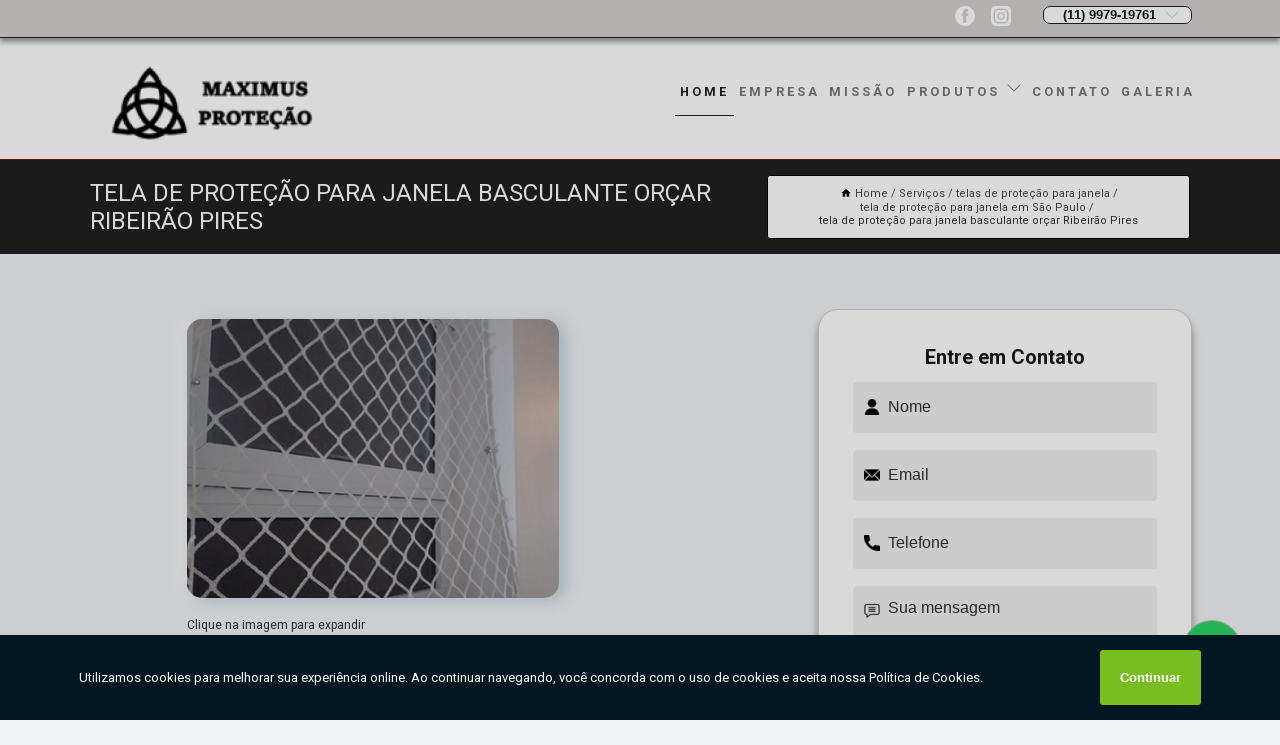

--- FILE ---
content_type: text/html; charset=utf-8
request_url: https://redes.maximusprotecao.com.br/telas-de-protecao-para-janela/tela-de-protecao-para-janela-em-sao-paulo/tela-de-protecao-para-janela-basculante-orcar-ribeirao-pires
body_size: 15998
content:
<!DOCTYPE html>
<!--[if lt IE 7]>
<html class="no-js lt-ie9 lt-ie8 lt-ie7"> <![endif]-->
<!--[if IE 7]>
<html class="no-js lt-ie9 lt-ie8"> <![endif]-->
<!--[if IE 8]>
<html class="no-js lt-ie9"> <![endif]-->
<!--[if gt IE 8]><!-->
<html class="no-js" lang="pt-br"> <!--<![endif]-->
<head>

<!-- Google Tag Manager -->
<script>(function(w,d,s,l,i){w[l]=w[l]||[];w[l].push({'gtm.start':
        new Date().getTime(),event:'gtm.js'});var f=d.getElementsByTagName(s)[0],
        j=d.createElement(s),dl=l!='dataLayer'?'&l='+l:'';j.async=true;j.src=
        'https://www.googletagmanager.com/gtm.js?id='+i+dl;f.parentNode.insertBefore(j,f);
        })(window,document,'script','dataLayer','GTM-MZG5J6R');</script>
        <!-- End Google Tag Manager -->


<link rel="preconnect" href="https://fonts.googleapis.com">
  <link rel="preconnect" href="https://fonts.gstatic.com" crossorigin>

  <link rel="preload" href="https://redes.maximusprotecao.com.br/css/theme.css" as="style">
  <link rel="preload" href="https://redes.maximusprotecao.com.br/css/main.css" as="style">
      
  <title>Tela de Proteção para Janela Basculante Orçar Ribeirão Pires - Tela de Proteção para Janela em São Paulo        - MAXIMUS PROTEÇÃO </title>
    <meta charset="utf-8">
    <link rel="shortcut icon" href="https://redes.maximusprotecao.com.br/imagens/favicon.ico">
    <base href="https://redes.maximusprotecao.com.br/">
            <meta name="google-site-verification" content="2oep2gs8T_uFXy5rZdQxD1kJzv_ZhWVfEb1zTl4GTC8"/>
                <meta name="msvalidate.01" content="C6C863CB6F6FF962CE6D2636592AF74C"/>
    
        

    
      
    
    <meta name="keywords" content="tela de proteção para janela em São Paulo, tela, proteção, janela, São, Paulo">
    <meta name="viewport" content="width=device-width, initial-scale=1.0">
    <meta name="geo.position"
          content=";">
    <meta name="geo.region" content="">
    <meta name="geo.placename" content="">
    <meta name="ICBM"
          content=",">
    <meta name="robots" content="index,follow">
    <meta name="rating" content="General">
    <meta name="revisit-after" content="7 days">
    <meta name="author" content="MAXIMUS PROTEÇÃO">
    <meta property="og:region" content="Brasil">
    <meta property="og:title"
          content="Tela de Proteção para Janela Basculante Orçar Ribeirão Pires - Tela de Proteção para Janela em São Paulo - MAXIMUS PROTEÇÃO ">
    <meta property="og:type" content="article">
    <meta property="og:image"
          content="https://redes.maximusprotecao.com.br/imagens/logo.png">
    <meta property="og:url"
          content="https://redes.maximusprotecao.com.br/telas-de-protecao-para-janela/tela-de-protecao-para-janela-em-sao-paulo/tela-de-protecao-para-janela-basculante-orcar-ribeirao-pires">
    <meta property="og:description" content="">
    <meta property="og:site_name" content="MAXIMUS PROTEÇÃO">
        <link rel="canonical" href="https://redes.maximusprotecao.com.br/telas-de-protecao-para-janela/tela-de-protecao-para-janela-em-sao-paulo/tela-de-protecao-para-janela-basculante-orcar-ribeirao-pires">
    <link rel="stylesheet" href="https://redes.maximusprotecao.com.br/css/theme.css" >
    <link rel="stylesheet" href="https://redes.maximusprotecao.com.br/css/main.css" >
    
    
    <!-- Desenvolvido por BUSCA CLIENTES - www.buscaclientes.com.br -->
</head> 

<body data-pagina="ead94aa8081a1e4f938c357aab3255dc">

 <!-- Google Tag Manager (noscript) -->
 <noscript><iframe src="https://www.googletagmanager.com/ns.html?id=GTM-MZG5J6R"
        height="0" width="0" style="display:none;visibility:hidden"></iframe></noscript>
        <!-- End Google Tag Manager (noscript) -->

    <header>
          <!--  -->

  <!-- Inicio do Tell  -->
<div class="contact">

  <div class="wrapper">

    <div class="social-container">
      <ul class="social-icons">
      </ul>

    </div>

    <div class="tel">
      <div id="telefones">
        <p>(11) 9979-19761</p>
        <svg xmlns="http://www.w3.org/2000/svg" width="16" height="16" fill="currentColor" class="bi bi-chevron-down" viewBox="0 0 16 16">
        <path fill-rule="evenodd" d="M1.646 4.646a.5.5 0 0 1 .708 0L8 10.293l5.646-5.647a.5.5 0 0 1 .708.708l-6 6a.5.5 0 0 1-.708 0l-6-6a.5.5 0 0 1 0-.708z"/>
      </svg>
      </div>
      <div class="tel-dropdown">
       
        <p> (11) <span><a rel="nofollow" class="tel follow-click"
              data-origem="cabecalho-telefone-"
              title="Telefone  - MAXIMUS PROTEÇÃO"
              href="tel:+5511997919761">9979-19761</a>
          </span></p><p> (11) <span><a rel="nofollow" class="tel follow-click"
              data-origem="cabecalho-telefone-2"
              title="Telefone 2 - MAXIMUS PROTEÇÃO"
              href="tel:+5511976737375">97673-7375</a>
          </span></p>        
      </div>

    </div>

  </div>
</div>
<!-- Fim do tel -->
<!-- -->
<nav class="navbar">
    <!--  -->  
  <div class="logo">
    <a href="https://redes.maximusprotecao.com.br/" class="pagina-logo" data-area="paginaLogo"
      title="MAXIMUS PROTEÇÃO - ">
      <img  src="https://redes.maximusprotecao.com.br/imagens/logo.png" width="250" height="200"
       title="Logo - MAXIMUS PROTEÇÃO"
        alt="Tela de Proteção para Janela Basculante Orçar Ribeirão Pires - Tela de Proteção para Janela em São Paulo - MAXIMUS PROTEÇÃO">
    </a>
  </div>
  <!-- -->
  
  <div class="hamburguer">
    <span></span>
    <span></span>
    <span></span>
  </div>

  <ul class="menu">
            <li><a class="btn-home" data-area="paginaHome"        href="https://redes.maximusprotecao.com.br/"
        title="Home">Home</a></li>        <li><a         href="https://redes.maximusprotecao.com.br/empresa"
        title="Empresa">Empresa</a></li>        <li><a         href="https://redes.maximusprotecao.com.br/missao"
        title="Missão">Missão</a></li>        <li class="dropdown"><a         href="https://redes.maximusprotecao.com.br/servicos"
        title="Serviços">Serviços</a>                            <ul class="sub-menu hidden">                        <li class="dropdown"><a
                                href="https://redes.maximusprotecao.com.br/instalacoes-de-redes-de-protecoes"
                                title="Instalações de redes de proteções">Instalações de redes de proteções</a>
                        
                        </li>                        <li class="dropdown"><a
                                href="https://redes.maximusprotecao.com.br/limitador-de-janelas"
                                title="limitador de janelas">Limitador de janelas</a>
                        
                        </li>                        <li class="dropdown"><a
                                href="https://redes.maximusprotecao.com.br/rede-de-protecao-para-gato"
                                title="rede de proteção para gato">Rede de proteção para gato</a>
                        
                        </li>                        <li class="dropdown"><a
                                href="https://redes.maximusprotecao.com.br/redes-de-protecao"
                                title="redes de proteção">Redes de proteção</a>
                        
                        </li>                        <li class="dropdown"><a
                                href="https://redes.maximusprotecao.com.br/redes-de-protecao-para-apartamento"
                                title="redes de proteção para apartamento">Redes de proteção para apartamento</a>
                        
                        </li>                        <li class="dropdown"><a
                                href="https://redes.maximusprotecao.com.br/redes-de-protecao-para-coberturas"
                                title="redes de proteção para coberturas">Redes de proteção para coberturas</a>
                        
                        </li>                        <li class="dropdown"><a
                                href="https://redes.maximusprotecao.com.br/redes-de-protecao-para-janela"
                                title="redes de proteção para janela">Redes de proteção para janela</a>
                        
                        </li>                        <li class="dropdown"><a
                                href="https://redes.maximusprotecao.com.br/redes-de-protecao-para-quadra"
                                title="redes de proteção para quadra">Redes de proteção para quadra</a>
                        
                        </li>                        <li class="dropdown"><a
                                href="https://redes.maximusprotecao.com.br/redes-para-protecao"
                                title="redes para proteção">Redes para proteção</a>
                        
                        </li>                        <li class="dropdown"><a
                                href="https://redes.maximusprotecao.com.br/redes-protetivas"
                                title="redes protetivas">Redes protetivas</a>
                        
                        </li>                        <li class="dropdown"><a
                                href="https://redes.maximusprotecao.com.br/redes-protetoras"
                                title="redes protetoras">Redes protetoras</a>
                        
                        </li>                        <li class="dropdown"><a
                                href="https://redes.maximusprotecao.com.br/tela-de-protecao-bebe"
                                title="tela de proteção bebê">Tela de proteção bebê</a>
                        
                        </li>                        <li class="dropdown"><a
                                href="https://redes.maximusprotecao.com.br/telas-contra-moscas"
                                title="telas contra moscas">Telas contra moscas</a>
                        
                        </li>                        <li class="dropdown"><a
                                href="https://redes.maximusprotecao.com.br/telas-contra-mosquitos"
                                title="telas contra mosquitos">Telas contra mosquitos</a>
                        
                        </li>                        <li class="dropdown"><a
                                href="https://redes.maximusprotecao.com.br/telas-de-protecao"
                                title="telas de proteção">Telas de proteção</a>
                        
                        </li>                        <li class="dropdown"><a
                                href="https://redes.maximusprotecao.com.br/telas-de-protecao-para-apartamento"
                                title="telas de proteção para apartamento">Telas de proteção para apartamento</a>
                        
                        </li>                        <li class="dropdown"><a
                                href="https://redes.maximusprotecao.com.br/telas-de-protecao-para-cachorro"
                                title="telas de proteção para cachorro">Telas de proteção para cachorro</a>
                        
                        </li>                        <li class="dropdown"><a
                                href="https://redes.maximusprotecao.com.br/telas-de-protecao-para-crianca"
                                title="telas de proteção para criança">Telas de proteção para criança</a>
                        
                        </li>                        <li class="dropdown"><a
                                href="https://redes.maximusprotecao.com.br/telas-de-protecao-para-gato"
                                title="telas de proteção para gato">Telas de proteção para gato</a>
                        
                        </li>                        <li class="dropdown"><a
                                href="https://redes.maximusprotecao.com.br/telas-de-protecao-para-gatos"
                                title="telas de proteção para gatos">Telas de proteção para gatos</a>
                        
                        </li>                        <li class="dropdown"><a
                                href="https://redes.maximusprotecao.com.br/telas-de-protecao-para-janela"
                                title="telas de proteção para janela">Telas de proteção para janela</a>
                        
                        </li>                        <li class="dropdown"><a
                                href="https://redes.maximusprotecao.com.br/telas-de-protecao-para-piscina"
                                title="telas de proteção para piscina">Telas de proteção para piscina</a>
                        
                        </li>                        <li class="dropdown"><a
                                href="https://redes.maximusprotecao.com.br/telas-de-protecao-para-quadra"
                                title="telas de proteção para quadra">Telas de proteção para quadra</a>
                        
                        </li>                        <li class="dropdown"><a
                                href="https://redes.maximusprotecao.com.br/telas-de-protecoes-para-coberturas"
                                title="telas de proteções para coberturas">Telas de proteções para coberturas</a>
                        
                        </li>                        <li class="dropdown"><a
                                href="https://redes.maximusprotecao.com.br/telas-para-protecao"
                                title="telas para proteção">Telas para proteção</a>
                        
                        </li>                        <li class="dropdown"><a
                                href="https://redes.maximusprotecao.com.br/telas-protetoras"
                                title="telas protetoras">Telas protetoras</a>
                        
                        </li>                        <li class="dropdown"><a
                                href="https://redes.maximusprotecao.com.br/varais-de-teto"
                                title="varais de teto">Varais de teto</a>
                        
                        </li>                        <li class="dropdown"><a
                                href="https://redes.maximusprotecao.com.br/varais-de-teto-para-apartamento"
                                title="varais de teto para apartamento">Varais de teto para apartamento</a>
                        
                        </li>                        <li class="dropdown"><a
                                href="https://redes.maximusprotecao.com.br/varais-individuais"
                                title="varais individuais">Varais individuais</a>
                        
                        </li></ul>
            </li>        <li><a         href="https://redes.maximusprotecao.com.br/contato"
        title="Contato">Contato</a></li>
  </ul>

</nav>
    </header>

    <main>
    <div class="wrapper" id="wrapper-category">
    <h1 class="title-wrapper">Tela de Proteção para Janela Basculante Orçar Ribeirão Pires</h1>
        <div class="container">

<div id="breadcrumb">
		<ol itemscope itemtype="http://schema.org/BreadcrumbList">
								<li><img width="10" height="10" alt="svgImg" src="[data-uri]" style="
					    margin: 1px 4px 0;
					"/>
					<li itemprop="itemListElement" itemscope
						itemtype="http://schema.org/ListItem">
						<a itemprop="item" href="https://redes.maximusprotecao.com.br/">
							<span itemprop="name">Home</span></a>
						<meta itemprop="position" content="1"/>
					</li>
											<li itemprop="itemListElement" itemscope itemtype="http://schema.org/ListItem">
							<a itemprop="item"
							   href="https://redes.maximusprotecao.com.br/servicos">
								<span itemprop="name">Serviços</span></a>
							<meta itemprop="position" content="2"/>
						</li>
												<li itemprop="itemListElement" itemscope itemtype="http://schema.org/ListItem">
							<a itemprop="item"
							   href="https://redes.maximusprotecao.com.br/telas-de-protecao-para-janela">
								<span itemprop="name">telas de proteção para janela</span></a>
							<meta itemprop="position" content="3"/>
						</li>
												<li itemprop="itemListElement" itemscope itemtype="http://schema.org/ListItem">
							<a itemprop="item"
							   href="https://redes.maximusprotecao.com.br/tela-de-protecao-para-janela-em-sao-paulo">
								<span itemprop="name">tela de proteção para janela em São Paulo</span></a>
							<meta itemprop="position" content="4"/>
						</li>
												<li><span>tela de proteção para janela basculante orçar Ribeirão Pires</span></li>
								</ol>
</div>

</div>

    </div>
        <div class="wrapper text">
            <article class="readMore">
           		<img class="imagem-pagina" src="https://redes.maximusprotecao.com.br/imagens/tela-de-protecao-para-janela-basculante-orcar.jpg"
                    onclick="openmodal();"
                    id="imagem-"
                    alt="Tela de Proteção para Janela Basculante Orçar Ribeirão Pires - Tela de Proteção para Janela em São Paulo"
                    title="Tela de Proteção para Janela Basculante Orçar Ribeirão Pires - Tela de Proteção para Janela em São Paulo"
                    width="380" height="380"
                    >
                    <span style="
                        font-size: 12px;

                    ">Clique na imagem para expandir
                    </span>
                <p>Pesquisando por tela de proteção para janela basculante orçar Ribeirão Pires? Fale com a Maximus Proteção para fazer o melhor negócio.</p>                <h2>Procurando tela de proteção para janela basculante orçar Ribeirão Pires?</h2> <p>Conheça nossos serviços, são opções variadas que oferecemos, como rede de proteção para apartamento, rede de proteção em São Paulo, rede de proteção para gatos e rede de proteção para piscina e tambem rede de proteção preta. Contando com profissionais qualificados e experientes, o empreendimento entende a necessidade de cada cliente, buscando a sua satisfação e confiança.</p><h2>Saiba porque contar com a Maximus Proteção é a melhor opção para quem procura por Redes de Proteção</h2><p>Para que os serviços de rede de proteção preta sejam feitos de maneira adequada, com qualidade garantida, o cliente deve procurar a Maximus Proteção, uma empresa referência no segmento de Redes de Proteção.</p><p>Temos outras maneiras de te atender, conheça mais sobre: <ul><li>rede de proteção para piscina</li><li>rede de proteção para sacada</li><li>limitador de janela</li><li>rede de proteção para varanda</li></ul> <p>Ao entrar em contato conosco, você poderá esclarecer suas dúvidas, estamos à sua disposição, através de um atendimento cuidadoso e comprometido com a sua satisfação. Também trabalhamos com rede de proteção para escada e rede de proteção para cobertura. Fale com nossos especialistas.</p>            </article>



            <div class="collum-subject" style="max-width : 600px; margin-top: 20px;">
                <div class="formCotacao">
    <form action="https://redes.maximusprotecao.com.br/enviar-cotacao" id="formulario-cotacao" method="post">
        <div class="header">
            <h3>Entre em Contato</h3>
        </div>
        <input type="hidden" name="acao" value="cotacao">
        <input type="hidden" name="produto_nome" value="">
        <input class="url-atual" type="hidden" name="produto_url" value="">
        <input class="url-atual" type="hidden" name="produto_ref" value="">
        <input type="hidden" name="imagem" value="" />
        <input type="hidden" name="site" value="https://redes.maximusprotecao.com.br/" />
        <input type="hidden" name="email" value="atendimento@maximusprotecao.com.br" />
                <input type="hidden" name="projeto" value="5456" />

        <div class="item-form" id="campos-formulario">
            
        <img  alt="user" width="16" height="16" src="https://redes.maximusprotecao.com.br/imagens/user.png" class= "icon-form">

            <input  type="text" name="nome" placeholder="Nome" required>
    
            <p class="error-message" id="erro_nome"></p>
            <img alt="mail" width="16" height="16" src="https://redes.maximusprotecao.com.br/imagens/email.png" class= "icon-form">

            <input  type="email" name="email_contato"
                placeholder="Email" required>
            <p class="error-message" id="erro_email_contato"></p>
            <img alt="tel" width="16" height="16" src="https://redes.maximusprotecao.com.br/imagens/call.png" class= "icon-form">

            <input  type="text" name="telefone"
                class="telefone" placeholder="Telefone" required>
            
            <p class="error-message" id="erro_telefone"></p>

            <p class="error-message" id="erro_palavra"></p>
        </div>

        <div class="item-form" id="mensagem-formulario">
        <img  alt="message" width="16" height="16" src="https://redes.maximusprotecao.com.br/imagens/comment.png" class= "icon-form">

            <textarea  name="mensagem"
                placeholder="Sua mensagem"></textarea>
            <p class="error-message" id="erro_mensagem"></p>
           
        </div>
        <div class="clear"></div>

        <div class="cta-formulario">
            <div class="seguranca-cta-formulario">
                <div class="item-cta">
                                        <div class="g-recaptcha" data-sitekey="6LfKjfQbAAAAAIealdKgrILM_K_EQ3_6saJvweeK">
                    </div>
                                    </div>
                <div class="item-cta">
                <button type="button" id="btn-enviar-cotacao" class="btn-verde">Enviar</button>

                    <img  loading="lazy" src="imagens/ajax-loader.gif"  class="image-loading" id="loader-ajax" alt="Aguarde..."
                        title="Aguarde..." style="display:none">
                </div>
            </div>
        </div>

        

    </form>
    </div>
    

    
            </div>



        </div>

        <div class="categorias">
            <div id="prova_social" class="prova_social owl-carousel owl-theme"><div class="item"><div class="review" itemscope itemtype="https://schema.org/Review"><div class="item_review" itemprop="itemReviewed" itemscope itemtype="https://schema.org/Organization"><span itemprop="name">Asafe Decor</span></div><span itemprop="reviewRating" itemscope itemtype="https://schema.org/Rating"> <span class="ration" itemprop="ratingValue">5</span> </span> <b><span class="title" itemprop="name">"Empresa maravilhosa"</span> </b><span itemprop="author" itemscope itemtype="https://schema.org/Person"> <span class="name" itemprop="name">Lilian Correa</span> </span><span class="review_body" itemprop="reviewBody">Empresa maravilhosa, profissionais competentes e diretos, e o preço bem acessível, adorei o serviço prestado por eles, super recomendo.</span></div></div><div class="item"><div class="review" itemscope itemtype="https://schema.org/Review"><div class="item_review" itemprop="itemReviewed" itemscope itemtype="https://schema.org/Organization"><span itemprop="name">Asafe Decor</span></div><span itemprop="reviewRating" itemscope itemtype="https://schema.org/Rating"> <span class="ration" itemprop="ratingValue">5</span> </span> <b><span class="title" itemprop="name">"Excelente empresa"</span> </b><span itemprop="author" itemscope itemtype="https://schema.org/Person"> <span class="name" itemprop="name">Idenor Fernando</span> </span><span class="review_body" itemprop="reviewBody">Excelente empresa.. instalaram tudo corretamente com muito profissionalismo... Só tenho agradecer.. obrigado Maximus proteção.</span></div></div><div class="item"><div class="review" itemscope itemtype="https://schema.org/Review"><div class="item_review" itemprop="itemReviewed" itemscope itemtype="https://schema.org/Organization"><span itemprop="name">Asafe Decor</span></div><span itemprop="reviewRating" itemscope itemtype="https://schema.org/Rating"> <span class="ration" itemprop="ratingValue">5</span> </span> <b><span class="title" itemprop="name">"Super indico"</span> </b><span itemprop="author" itemscope itemtype="https://schema.org/Person"> <span class="name" itemprop="name">Wilson Junior</span> </span><span class="review_body" itemprop="reviewBody">Super indico, serviço perfeito, super limpos e educados. Preço justo e material de excelente qualidade</span></div></div></div>        </div>

        <div class="categorias">
        
<h3 style="text-align: center">Pesquisas relacionadas</h3>

        <div id="owl-thumbs" class="owl-carousel owl-theme">
                <div class="item img-big">
            <figure>

            <a href="https://redes.maximusprotecao.com.br/telas-de-protecao-para-janela/tela-de-protecao-para-janela-em-sao-paulo/cotacao-de-tela-para-janela-protecao-parelheiros" class="galeria-thumb"
               title="cotação de tela para janela proteção Parelheiros">
                <img loading="lazy" src="https://redes.maximusprotecao.com.br/imagens/thumb/cotacao-de-tela-para-janela-protecao.jpg" alt="cotação de tela para janela proteção Parelheiros"
                     title="cotação de tela para janela proteção Parelheiros" width="160" height="160"></a>

                     <figcaption> <h4>
                <a href="https://redes.maximusprotecao.com.br/telas-de-protecao-para-janela/tela-de-protecao-para-janela-em-sao-paulo/cotacao-de-tela-para-janela-protecao-parelheiros" class="lightbox titulo-galeria"
                   title="cotação de tela para janela proteção Parelheiros">cotação de tela para janela proteção Parelheiros</a></h4>
                   </a></figcaption>
            
            </figure>
            
        </div>
    
                <div class="item img-big">
            <figure>

            <a href="https://redes.maximusprotecao.com.br/telas-de-protecao-para-janela/tela-de-protecao-para-janela-em-sao-paulo/telas-de-protecao-para-janela-basculante-brasilandia" class="galeria-thumb"
               title="telas de proteção para janela basculante Brasilândia">
                <img loading="lazy" src="https://redes.maximusprotecao.com.br/imagens/thumb/telas-de-protecao-para-janela-basculante.jpg" alt="telas de proteção para janela basculante Brasilândia"
                     title="telas de proteção para janela basculante Brasilândia" width="160" height="160"></a>

                     <figcaption> <h4>
                <a href="https://redes.maximusprotecao.com.br/telas-de-protecao-para-janela/tela-de-protecao-para-janela-em-sao-paulo/telas-de-protecao-para-janela-basculante-brasilandia" class="lightbox titulo-galeria"
                   title="telas de proteção para janela basculante Brasilândia">telas de proteção para janela basculante Brasilândia</a></h4>
                   </a></figcaption>
            
            </figure>
            
        </div>
    
                <div class="item img-big">
            <figure>

            <a href="https://redes.maximusprotecao.com.br/telas-de-protecao-para-janela/tela-de-protecao-para-janela-em-sao-paulo/telas-para-protecao-de-janela-brasilandia" class="galeria-thumb"
               title="telas para proteção de janela Brasilândia">
                <img loading="lazy" src="https://redes.maximusprotecao.com.br/imagens/thumb/telas-para-protecao-de-janela.jpg" alt="telas para proteção de janela Brasilândia"
                     title="telas para proteção de janela Brasilândia" width="160" height="160"></a>

                     <figcaption> <h4>
                <a href="https://redes.maximusprotecao.com.br/telas-de-protecao-para-janela/tela-de-protecao-para-janela-em-sao-paulo/telas-para-protecao-de-janela-brasilandia" class="lightbox titulo-galeria"
                   title="telas para proteção de janela Brasilândia">telas para proteção de janela Brasilândia</a></h4>
                   </a></figcaption>
            
            </figure>
            
        </div>
    
                <div class="item img-big">
            <figure>

            <a href="https://redes.maximusprotecao.com.br/telas-de-protecao-para-janela/tela-de-protecao-para-janela-em-sao-paulo/cotacao-de-tela-protecao-janela-gatos-grajau" class="galeria-thumb"
               title="cotação de tela proteção janela gatos Grajaú">
                <img loading="lazy" src="https://redes.maximusprotecao.com.br/imagens/thumb/cotacao-de-tela-protecao-janela-gatos.jpg" alt="cotação de tela proteção janela gatos Grajaú"
                     title="cotação de tela proteção janela gatos Grajaú" width="160" height="160"></a>

                     <figcaption> <h4>
                <a href="https://redes.maximusprotecao.com.br/telas-de-protecao-para-janela/tela-de-protecao-para-janela-em-sao-paulo/cotacao-de-tela-protecao-janela-gatos-grajau" class="lightbox titulo-galeria"
                   title="cotação de tela proteção janela gatos Grajaú">cotação de tela proteção janela gatos Grajaú</a></h4>
                   </a></figcaption>
            
            </figure>
            
        </div>
    
                <div class="item img-big">
            <figure>

            <a href="https://redes.maximusprotecao.com.br/telas-de-protecao-para-janela/tela-de-protecao-para-janela-em-sao-paulo/tela-protecao-janela-gatos-cajamar" class="galeria-thumb"
               title="tela proteção janela gatos Cajamar">
                <img loading="lazy" src="https://redes.maximusprotecao.com.br/imagens/thumb/tela-protecao-janela-gatos.jpg" alt="tela proteção janela gatos Cajamar"
                     title="tela proteção janela gatos Cajamar" width="160" height="160"></a>

                     <figcaption> <h4>
                <a href="https://redes.maximusprotecao.com.br/telas-de-protecao-para-janela/tela-de-protecao-para-janela-em-sao-paulo/tela-protecao-janela-gatos-cajamar" class="lightbox titulo-galeria"
                   title="tela proteção janela gatos Cajamar">tela proteção janela gatos Cajamar</a></h4>
                   </a></figcaption>
            
            </figure>
            
        </div>
    
                <div class="item img-big">
            <figure>

            <a href="https://redes.maximusprotecao.com.br/telas-de-protecao-para-janela/tela-de-protecao-para-janela-em-sao-paulo/onde-vende-tela-protecao-janela-gatos-biritiba-mirim" class="galeria-thumb"
               title="onde vende tela proteção janela gatos Biritiba Mirim">
                <img loading="lazy" src="https://redes.maximusprotecao.com.br/imagens/thumb/onde-vende-tela-protecao-janela-gatos.jpg" alt="onde vende tela proteção janela gatos Biritiba Mirim"
                     title="onde vende tela proteção janela gatos Biritiba Mirim" width="160" height="160"></a>

                     <figcaption> <h4>
                <a href="https://redes.maximusprotecao.com.br/telas-de-protecao-para-janela/tela-de-protecao-para-janela-em-sao-paulo/onde-vende-tela-protecao-janela-gatos-biritiba-mirim" class="lightbox titulo-galeria"
                   title="onde vende tela proteção janela gatos Biritiba Mirim">onde vende tela proteção janela gatos Biritiba Mirim</a></h4>
                   </a></figcaption>
            
            </figure>
            
        </div>
    
                <div class="item img-big">
            <figure>

            <a href="https://redes.maximusprotecao.com.br/telas-de-protecao-para-janela/tela-de-protecao-para-janela-em-sao-paulo/cotacao-de-tela-protecao-janela-gatos-ponte-rasa" class="galeria-thumb"
               title="cotação de tela proteção janela gatos Ponte Rasa">
                <img loading="lazy" src="https://redes.maximusprotecao.com.br/imagens/thumb/cotacao-de-tela-protecao-janela-gatos.jpg" alt="cotação de tela proteção janela gatos Ponte Rasa"
                     title="cotação de tela proteção janela gatos Ponte Rasa" width="160" height="160"></a>

                     <figcaption> <h4>
                <a href="https://redes.maximusprotecao.com.br/telas-de-protecao-para-janela/tela-de-protecao-para-janela-em-sao-paulo/cotacao-de-tela-protecao-janela-gatos-ponte-rasa" class="lightbox titulo-galeria"
                   title="cotação de tela proteção janela gatos Ponte Rasa">cotação de tela proteção janela gatos Ponte Rasa</a></h4>
                   </a></figcaption>
            
            </figure>
            
        </div>
    
                <div class="item img-big">
            <figure>

            <a href="https://redes.maximusprotecao.com.br/telas-de-protecao-para-janela/tela-de-protecao-para-janela-em-sao-paulo/cotacao-de-tela-para-protecao-de-janela-penha" class="galeria-thumb"
               title="cotação de tela para proteção de janela Penha">
                <img loading="lazy" src="https://redes.maximusprotecao.com.br/imagens/thumb/cotacao-de-tela-para-protecao-de-janela.jpg" alt="cotação de tela para proteção de janela Penha"
                     title="cotação de tela para proteção de janela Penha" width="160" height="160"></a>

                     <figcaption> <h4>
                <a href="https://redes.maximusprotecao.com.br/telas-de-protecao-para-janela/tela-de-protecao-para-janela-em-sao-paulo/cotacao-de-tela-para-protecao-de-janela-penha" class="lightbox titulo-galeria"
                   title="cotação de tela para proteção de janela Penha">cotação de tela para proteção de janela Penha</a></h4>
                   </a></figcaption>
            
            </figure>
            
        </div>
    
                <div class="item img-big">
            <figure>

            <a href="https://redes.maximusprotecao.com.br/telas-de-protecao-para-janela/tela-de-protecao-para-janela-em-sao-paulo/tela-de-protecao-para-janela-de-apartamento-orcar-rio-grande-da-serra" class="galeria-thumb"
               title="tela de proteção para janela de apartamento orçar Rio Grande da Serra">
                <img loading="lazy" src="https://redes.maximusprotecao.com.br/imagens/thumb/tela-de-protecao-para-janela-de-apartamento-orcar.jpg" alt="tela de proteção para janela de apartamento orçar Rio Grande da Serra"
                     title="tela de proteção para janela de apartamento orçar Rio Grande da Serra" width="160" height="160"></a>

                     <figcaption> <h4>
                <a href="https://redes.maximusprotecao.com.br/telas-de-protecao-para-janela/tela-de-protecao-para-janela-em-sao-paulo/tela-de-protecao-para-janela-de-apartamento-orcar-rio-grande-da-serra" class="lightbox titulo-galeria"
                   title="tela de proteção para janela de apartamento orçar Rio Grande da Serra">tela de proteção para janela de apartamento orçar Rio Grande da Serra</a></h4>
                   </a></figcaption>
            
            </figure>
            
        </div>
    
                <div class="item img-big">
            <figure>

            <a href="https://redes.maximusprotecao.com.br/telas-de-protecao-para-janela/tela-de-protecao-para-janela-em-sao-paulo/tela-de-protecao-para-janela-de-banheiro-orcar-vila-guilherme" class="galeria-thumb"
               title="tela de proteção para janela de banheiro orçar Vila Guilherme">
                <img loading="lazy" src="https://redes.maximusprotecao.com.br/imagens/thumb/tela-de-protecao-para-janela-de-banheiro-orcar.jpg" alt="tela de proteção para janela de banheiro orçar Vila Guilherme"
                     title="tela de proteção para janela de banheiro orçar Vila Guilherme" width="160" height="160"></a>

                     <figcaption> <h4>
                <a href="https://redes.maximusprotecao.com.br/telas-de-protecao-para-janela/tela-de-protecao-para-janela-em-sao-paulo/tela-de-protecao-para-janela-de-banheiro-orcar-vila-guilherme" class="lightbox titulo-galeria"
                   title="tela de proteção para janela de banheiro orçar Vila Guilherme">tela de proteção para janela de banheiro orçar Vila Guilherme</a></h4>
                   </a></figcaption>
            
            </figure>
            
        </div>
    
            </div>

        </div>
        <div class="copyright">O conteúdo do texto
            "<strong>Tela de Proteção para Janela Basculante Orçar Ribeirão Pires</strong>" é de direito reservado. Sua
            reprodução, parcial ou total, mesmo citando nossos links, é proibida sem a autorização do autor.
            Crime de violação de direito autoral &ndash; artigo 184 do Código Penal &ndash; <a
                title="Lei de direitos autorais" target="_blank"
                href="http://www.planalto.gov.br/Ccivil_03/Leis/L9610.htm" rel="noreferrer">Lei 9610/98 - Lei
                de direitos autorais</a>.
        </div>

    </main>
    </div><!-- .wrapper -->

    <div id="modal_img" hidden>
            <div class="ogranize_modal">
                <span onclick="closedmodal();"> X </span>
                <img class="showimg" src="https://redes.maximusprotecao.com.br/imagens/tela-de-protecao-para-janela-basculante-orcar.jpg"
                alt="Tela de Proteção para Janela Basculante Orçar Ribeirão Pires - Tela de Proteção para Janela em São Paulo"
                    title="Tela de Proteção para Janela Basculante Orçar Ribeirão Pires - Tela de Proteção para Janela em São Paulo">
            </div>
    </div>

    <footer>
    <aside class="categorias-footer">
        <h2>
            <a href="https://redes.maximusprotecao.com.br/servicos"
                title="Serviços - MAXIMUS PROTEÇÃO ">Serviços</a>
        </h2>
        <nav>
            <ul class="cssmenu" id="accordian">
                                <li class="dropdown">
                    <a class="dropdown-toggle" href="https://redes.maximusprotecao.com.br/instalacoes-de-redes-de-protecoes"
                        title="Instalações de Redes de Proteções">Instalações de Redes de Proteções</a>
                    <ul class="sub-menu subcategoria-menu">
                                                <li>
                            <a href="https://redes.maximusprotecao.com.br/instalacoes-de-redes-de-protecao"
                                title="Instalações de Redes de Proteção">Instalações de Redes de Proteção</a>
                        </li>

                                                <li>
                            <a href="https://redes.maximusprotecao.com.br/instalacoes-de-redes-de-protecao-em-apartamento"
                                title="Instalações de Redes de Proteção em Apartamento">Instalações de Redes de Proteção em Apartamento</a>
                        </li>

                                                <li>
                            <a href="https://redes.maximusprotecao.com.br/instalacoes-rede-protetora"
                                title="Instalações Rede Protetora">Instalações Rede Protetora</a>
                        </li>

                                                <li>
                            <a href="https://redes.maximusprotecao.com.br/instalacoes-redes-protetivas"
                                title="Instalações Redes Protetivas">Instalações Redes Protetivas</a>
                        </li>

                                                <li>
                            <a href="https://redes.maximusprotecao.com.br/instalacao-de-rede-de-protecao"
                                title="Instalação de Rede de Proteção">Instalação de Rede de Proteção</a>
                        </li>

                                                <li>
                            <a href="https://redes.maximusprotecao.com.br/instalacao-de-rede-protetivas"
                                title="Instalação de Rede Protetivas">Instalação de Rede Protetivas</a>
                        </li>

                                                <li>
                            <a href="https://redes.maximusprotecao.com.br/instalacao-de-rede-protetora"
                                title="Instalação de Rede Protetora">Instalação de Rede Protetora</a>
                        </li>

                                                <li>
                            <a href="https://redes.maximusprotecao.com.br/instalacao-de-redes-protetivas"
                                title="Instalação de Redes Protetivas">Instalação de Redes Protetivas</a>
                        </li>

                                                <li>
                            <a href="https://redes.maximusprotecao.com.br/instalacao-rede-protetivas"
                                title="Instalação Rede Protetivas">Instalação Rede Protetivas</a>
                        </li>

                                                <li>
                            <a href="https://redes.maximusprotecao.com.br/instalacao-rede-protetora"
                                title="Instalação Rede Protetora">Instalação Rede Protetora</a>
                        </li>

                                                <li>
                            <a href="https://redes.maximusprotecao.com.br/instalacao-redes-protetivas"
                                title="Instalação Redes Protetivas">Instalação Redes Protetivas</a>
                        </li>

                                            </ul>
                </li>
                                <li class="dropdown">
                    <a class="dropdown-toggle" href="https://redes.maximusprotecao.com.br/limitador-de-janelas"
                        title="Limitador de Janelas">Limitador de Janelas</a>
                    <ul class="sub-menu subcategoria-menu">
                                                <li>
                            <a href="https://redes.maximusprotecao.com.br/limitador-abertura-janela"
                                title="Limitador Abertura Janela">Limitador Abertura Janela</a>
                        </li>

                                                <li>
                            <a href="https://redes.maximusprotecao.com.br/limitador-de-abertura-de-janela"
                                title="Limitador de Abertura de Janela">Limitador de Abertura de Janela</a>
                        </li>

                                                <li>
                            <a href="https://redes.maximusprotecao.com.br/limitador-de-abertura-de-janela-basculante"
                                title="Limitador de Abertura de Janela Basculante">Limitador de Abertura de Janela Basculante</a>
                        </li>

                                                <li>
                            <a href="https://redes.maximusprotecao.com.br/limitador-de-janela"
                                title="Limitador de Janela">Limitador de Janela</a>
                        </li>

                                                <li>
                            <a href="https://redes.maximusprotecao.com.br/limitador-de-janela-basculante"
                                title="Limitador de Janela Basculante">Limitador de Janela Basculante</a>
                        </li>

                                                <li>
                            <a href="https://redes.maximusprotecao.com.br/limitador-de-janela-de-banheiro"
                                title="Limitador de Janela de Banheiro">Limitador de Janela de Banheiro</a>
                        </li>

                                                <li>
                            <a href="https://redes.maximusprotecao.com.br/limitador-de-janela-em-grande-sao-paulo"
                                title="Limitador de Janela em Grande São Paulo">Limitador de Janela em Grande São Paulo</a>
                        </li>

                                                <li>
                            <a href="https://redes.maximusprotecao.com.br/limitador-de-janela-em-sao-paulo"
                                title="Limitador de Janela em São Paulo">Limitador de Janela em São Paulo</a>
                        </li>

                                                <li>
                            <a href="https://redes.maximusprotecao.com.br/limitador-de-janela-para-gatos"
                                title="Limitador de Janela para Gatos">Limitador de Janela para Gatos</a>
                        </li>

                                                <li>
                            <a href="https://redes.maximusprotecao.com.br/limitador-janela-banheiro"
                                title="Limitador Janela Banheiro">Limitador Janela Banheiro</a>
                        </li>

                                                <li>
                            <a href="https://redes.maximusprotecao.com.br/limitador-janela-basculante"
                                title="Limitador Janela Basculante">Limitador Janela Basculante</a>
                        </li>

                                                <li>
                            <a href="https://redes.maximusprotecao.com.br/limitador-para-janela-basculante"
                                title="Limitador para Janela Basculante">Limitador para Janela Basculante</a>
                        </li>

                                            </ul>
                </li>
                                <li class="dropdown">
                    <a class="dropdown-toggle" href="https://redes.maximusprotecao.com.br/rede-de-protecao-para-gato"
                        title="Rede de Proteção para Gato">Rede de Proteção para Gato</a>
                    <ul class="sub-menu subcategoria-menu">
                                                <li>
                            <a href="https://redes.maximusprotecao.com.br/rede-de-protecao-para-gatos"
                                title="Rede de Proteção para Gatos">Rede de Proteção para Gatos</a>
                        </li>

                                                <li>
                            <a href="https://redes.maximusprotecao.com.br/rede-de-protecao-para-gatos-3x3"
                                title="Rede de Proteção para Gatos 3x3">Rede de Proteção para Gatos 3x3</a>
                        </li>

                                                <li>
                            <a href="https://redes.maximusprotecao.com.br/rede-de-protecao-para-gatos-em-grande-sao-paulo"
                                title="Rede de Proteção para Gatos em Grande São Paulo">Rede de Proteção para Gatos em Grande São Paulo</a>
                        </li>

                                                <li>
                            <a href="https://redes.maximusprotecao.com.br/rede-de-protecao-para-gatos-em-sao-paulo"
                                title="Rede de Proteção para Gatos em São Paulo">Rede de Proteção para Gatos em São Paulo</a>
                        </li>

                                                <li>
                            <a href="https://redes.maximusprotecao.com.br/rede-de-protecao-para-gatos-janela"
                                title="Rede de Proteção para Gatos Janela">Rede de Proteção para Gatos Janela</a>
                        </li>

                                                <li>
                            <a href="https://redes.maximusprotecao.com.br/rede-de-protecao-para-janelas-gatos"
                                title="Rede de Proteção para Janelas Gatos">Rede de Proteção para Janelas Gatos</a>
                        </li>

                                                <li>
                            <a href="https://redes.maximusprotecao.com.br/rede-de-protecao-removivel-para-gatos"
                                title="Rede de Proteção Removível para Gatos">Rede de Proteção Removível para Gatos</a>
                        </li>

                                                <li>
                            <a href="https://redes.maximusprotecao.com.br/rede-de-protecao-transparente-para-gatos"
                                title="Rede de Proteção Transparente para Gatos">Rede de Proteção Transparente para Gatos</a>
                        </li>

                                                <li>
                            <a href="https://redes.maximusprotecao.com.br/rede-para-protecao-de-gatos"
                                title="Rede para Proteção de Gatos">Rede para Proteção de Gatos</a>
                        </li>

                                                <li>
                            <a href="https://redes.maximusprotecao.com.br/rede-protecao-janela-gatos"
                                title="Rede Proteção Janela Gatos">Rede Proteção Janela Gatos</a>
                        </li>

                                                <li>
                            <a href="https://redes.maximusprotecao.com.br/rede-protecao-muro-gatos"
                                title="Rede Proteção Muro Gatos">Rede Proteção Muro Gatos</a>
                        </li>

                                                <li>
                            <a href="https://redes.maximusprotecao.com.br/rede-protecao-para-gatos"
                                title="Rede Proteção para Gatos">Rede Proteção para Gatos</a>
                        </li>

                                            </ul>
                </li>
                                <li class="dropdown">
                    <a class="dropdown-toggle" href="https://redes.maximusprotecao.com.br/redes-de-protecao"
                        title="Redes de Proteção">Redes de Proteção</a>
                    <ul class="sub-menu subcategoria-menu">
                                                <li>
                            <a href="https://redes.maximusprotecao.com.br/rede-de-protecao"
                                title="Rede de Proteção">Rede de Proteção</a>
                        </li>

                                                <li>
                            <a href="https://redes.maximusprotecao.com.br/rede-de-protecao-em-grande-sao-paulo"
                                title="Rede de Proteção em Grande São Paulo">Rede de Proteção em Grande São Paulo</a>
                        </li>

                                                <li>
                            <a href="https://redes.maximusprotecao.com.br/rede-de-protecao-em-sao-paulo"
                                title="Rede de Proteção em São Paulo">Rede de Proteção em São Paulo</a>
                        </li>

                                                <li>
                            <a href="https://redes.maximusprotecao.com.br/rede-de-protecao-para-escada"
                                title="Rede de Proteção para Escada">Rede de Proteção para Escada</a>
                        </li>

                                                <li>
                            <a href="https://redes.maximusprotecao.com.br/rede-de-protecao-para-piscina"
                                title="Rede de Proteção para Piscina">Rede de Proteção para Piscina</a>
                        </li>

                                                <li>
                            <a href="https://redes.maximusprotecao.com.br/rede-de-protecao-para-sacada"
                                title="Rede de Proteção para Sacada">Rede de Proteção para Sacada</a>
                        </li>

                                                <li>
                            <a href="https://redes.maximusprotecao.com.br/rede-de-protecao-para-varanda"
                                title="Rede de Proteção para Varanda">Rede de Proteção para Varanda</a>
                        </li>

                                                <li>
                            <a href="https://redes.maximusprotecao.com.br/rede-de-protecao-preta"
                                title="Rede de Proteção Preta">Rede de Proteção Preta</a>
                        </li>

                                                <li>
                            <a href="https://redes.maximusprotecao.com.br/rede-de-protecao-sacada"
                                title="Rede de Proteção Sacada">Rede de Proteção Sacada</a>
                        </li>

                                                <li>
                            <a href="https://redes.maximusprotecao.com.br/rede-protecao-escada"
                                title="Rede Proteção Escada">Rede Proteção Escada</a>
                        </li>

                                                <li>
                            <a href="https://redes.maximusprotecao.com.br/rede-protecao-sacada"
                                title="Rede Proteção Sacada">Rede Proteção Sacada</a>
                        </li>

                                                <li>
                            <a href="https://redes.maximusprotecao.com.br/rede-tela-de-protecao"
                                title="Rede Tela de Proteção">Rede Tela de Proteção</a>
                        </li>

                                            </ul>
                </li>
                                <li class="dropdown">
                    <a class="dropdown-toggle" href="https://redes.maximusprotecao.com.br/redes-de-protecao-para-apartamento"
                        title="Redes de Proteção para Apartamento">Redes de Proteção para Apartamento</a>
                    <ul class="sub-menu subcategoria-menu">
                                                <li>
                            <a href="https://redes.maximusprotecao.com.br/rede-de-protecao-apartamento"
                                title="Rede de Proteção Apartamento">Rede de Proteção Apartamento</a>
                        </li>

                                                <li>
                            <a href="https://redes.maximusprotecao.com.br/rede-de-protecao-de-apartamento"
                                title="Rede de Proteção de Apartamento">Rede de Proteção de Apartamento</a>
                        </li>

                                                <li>
                            <a href="https://redes.maximusprotecao.com.br/rede-de-protecao-de-janela-de-apartamento"
                                title="Rede de Proteção de Janela de Apartamento">Rede de Proteção de Janela de Apartamento</a>
                        </li>

                                                <li>
                            <a href="https://redes.maximusprotecao.com.br/rede-de-protecao-janela-apartamento"
                                title="Rede de Proteção Janela Apartamento">Rede de Proteção Janela Apartamento</a>
                        </li>

                                                <li>
                            <a href="https://redes.maximusprotecao.com.br/rede-de-protecao-para-apartamento"
                                title="Rede de Proteção para Apartamento">Rede de Proteção para Apartamento</a>
                        </li>

                                                <li>
                            <a href="https://redes.maximusprotecao.com.br/rede-de-protecao-para-apartamento-em-grande-sao-paulo"
                                title="Rede de Proteção para Apartamento em Grande São Paulo">Rede de Proteção para Apartamento em Grande São Paulo</a>
                        </li>

                                                <li>
                            <a href="https://redes.maximusprotecao.com.br/rede-de-protecao-para-apartamento-em-sao-paulo"
                                title="Rede de Proteção para Apartamento em São Paulo">Rede de Proteção para Apartamento em São Paulo</a>
                        </li>

                                                <li>
                            <a href="https://redes.maximusprotecao.com.br/rede-de-protecao-para-janela-apartamento"
                                title="Rede de Proteção para Janela Apartamento">Rede de Proteção para Janela Apartamento</a>
                        </li>

                                                <li>
                            <a href="https://redes.maximusprotecao.com.br/rede-de-protecao-para-janela-de-apartamento"
                                title="Rede de Proteção para Janela de Apartamento">Rede de Proteção para Janela de Apartamento</a>
                        </li>

                                                <li>
                            <a href="https://redes.maximusprotecao.com.br/rede-de-protecao-para-sacada-de-apartamento"
                                title="Rede de Proteção para Sacada de Apartamento">Rede de Proteção para Sacada de Apartamento</a>
                        </li>

                                                <li>
                            <a href="https://redes.maximusprotecao.com.br/rede-de-protecao-para-varanda-de-apartamento"
                                title="Rede de Proteção para Varanda de Apartamento">Rede de Proteção para Varanda de Apartamento</a>
                        </li>

                                                <li>
                            <a href="https://redes.maximusprotecao.com.br/rede-protecao-janela-apartamento"
                                title="Rede Proteção Janela Apartamento">Rede Proteção Janela Apartamento</a>
                        </li>

                                            </ul>
                </li>
                                <li class="dropdown">
                    <a class="dropdown-toggle" href="https://redes.maximusprotecao.com.br/redes-de-protecao-para-coberturas"
                        title="Redes de Proteção para Coberturas">Redes de Proteção para Coberturas</a>
                    <ul class="sub-menu subcategoria-menu">
                                                <li>
                            <a href="https://redes.maximusprotecao.com.br/protecao-com-rede-para-cobertura"
                                title="Proteção com Rede para Cobertura">Proteção com Rede para Cobertura</a>
                        </li>

                                                <li>
                            <a href="https://redes.maximusprotecao.com.br/protecao-com-redes-para-cobertura"
                                title="Proteção com Redes para Cobertura">Proteção com Redes para Cobertura</a>
                        </li>

                                                <li>
                            <a href="https://redes.maximusprotecao.com.br/protecao-com-redes-para-coberturas"
                                title="Proteção com Redes para Coberturas">Proteção com Redes para Coberturas</a>
                        </li>

                                                <li>
                            <a href="https://redes.maximusprotecao.com.br/protecao-com-redes-para-coberturas-de-apartamento"
                                title="Proteção com Redes para Coberturas de Apartamento">Proteção com Redes para Coberturas de Apartamento</a>
                        </li>

                                                <li>
                            <a href="https://redes.maximusprotecao.com.br/rede-de-protecao-para-coberturas"
                                title="Rede de Proteção para Coberturas">Rede de Proteção para Coberturas</a>
                        </li>

                                                <li>
                            <a href="https://redes.maximusprotecao.com.br/rede-protetora-em-cobertura"
                                title="Rede Protetora em Cobertura">Rede Protetora em Cobertura</a>
                        </li>

                                                <li>
                            <a href="https://redes.maximusprotecao.com.br/rede-protetora-para-cobertura"
                                title="Rede Protetora para Cobertura">Rede Protetora para Cobertura</a>
                        </li>

                                                <li>
                            <a href="https://redes.maximusprotecao.com.br/rede-protetora-para-coberturas"
                                title="Rede Protetora para Coberturas">Rede Protetora para Coberturas</a>
                        </li>

                                                <li>
                            <a href="https://redes.maximusprotecao.com.br/redes-de-protecao-para-cobertura"
                                title="Redes de Proteção para Cobertura">Redes de Proteção para Cobertura</a>
                        </li>

                                                <li>
                            <a href="https://redes.maximusprotecao.com.br/redes-protetivas-em-coberturas"
                                title="Redes Protetivas em Coberturas">Redes Protetivas em Coberturas</a>
                        </li>

                                                <li>
                            <a href="https://redes.maximusprotecao.com.br/redes-protetivas-para-coberturas"
                                title="Redes Protetivas para Coberturas">Redes Protetivas para Coberturas</a>
                        </li>

                                            </ul>
                </li>
                                <li class="dropdown">
                    <a class="dropdown-toggle" href="https://redes.maximusprotecao.com.br/redes-de-protecao-para-janela"
                        title="Redes de Proteção para Janela">Redes de Proteção para Janela</a>
                    <ul class="sub-menu subcategoria-menu">
                                                <li>
                            <a href="https://redes.maximusprotecao.com.br/rede-de-protecao-de-janela"
                                title="Rede de Proteção de Janela">Rede de Proteção de Janela</a>
                        </li>

                                                <li>
                            <a href="https://redes.maximusprotecao.com.br/rede-de-protecao-em-janela-basculante"
                                title="Rede de Proteção em Janela Basculante">Rede de Proteção em Janela Basculante</a>
                        </li>

                                                <li>
                            <a href="https://redes.maximusprotecao.com.br/rede-de-protecao-janela"
                                title="Rede de Proteção Janela">Rede de Proteção Janela</a>
                        </li>

                                                <li>
                            <a href="https://redes.maximusprotecao.com.br/rede-de-protecao-janela-basculante"
                                title="Rede de Proteção Janela Basculante">Rede de Proteção Janela Basculante</a>
                        </li>

                                                <li>
                            <a href="https://redes.maximusprotecao.com.br/rede-de-protecao-janela-em-grande-sao-paulo"
                                title="Rede de Proteção Janela em Grande São Paulo">Rede de Proteção Janela em Grande São Paulo</a>
                        </li>

                                                <li>
                            <a href="https://redes.maximusprotecao.com.br/rede-de-protecao-janela-em-sao-paulo"
                                title="Rede de Proteção Janela em São Paulo">Rede de Proteção Janela em São Paulo</a>
                        </li>

                                                <li>
                            <a href="https://redes.maximusprotecao.com.br/rede-de-protecao-para-janela-banheiro"
                                title="Rede de Proteção para Janela Banheiro">Rede de Proteção para Janela Banheiro</a>
                        </li>

                                                <li>
                            <a href="https://redes.maximusprotecao.com.br/rede-de-protecao-para-janela-basculante"
                                title="Rede de Proteção para Janela Basculante">Rede de Proteção para Janela Basculante</a>
                        </li>

                                                <li>
                            <a href="https://redes.maximusprotecao.com.br/rede-de-protecao-removivel-para-janela-basculante"
                                title="Rede de Proteção Removível para Janela Basculante">Rede de Proteção Removível para Janela Basculante</a>
                        </li>

                                                <li>
                            <a href="https://redes.maximusprotecao.com.br/rede-para-protecao-de-janela"
                                title="Rede para Proteção de Janela">Rede para Proteção de Janela</a>
                        </li>

                                                <li>
                            <a href="https://redes.maximusprotecao.com.br/rede-protecao-de-janela"
                                title="Rede Proteção de Janela">Rede Proteção de Janela</a>
                        </li>

                                                <li>
                            <a href="https://redes.maximusprotecao.com.br/rede-protecao-janela-basculante"
                                title="Rede Proteção Janela Basculante">Rede Proteção Janela Basculante</a>
                        </li>

                                            </ul>
                </li>
                                <li class="dropdown">
                    <a class="dropdown-toggle" href="https://redes.maximusprotecao.com.br/redes-de-protecao-para-quadra"
                        title="Redes de Proteção para Quadra">Redes de Proteção para Quadra</a>
                    <ul class="sub-menu subcategoria-menu">
                                                <li>
                            <a href="https://redes.maximusprotecao.com.br/rede-de-protecao-de-quadra"
                                title="Rede de Proteção de Quadra">Rede de Proteção de Quadra</a>
                        </li>

                                                <li>
                            <a href="https://redes.maximusprotecao.com.br/rede-de-protecao-para-quadra"
                                title="Rede de Proteção para Quadra">Rede de Proteção para Quadra</a>
                        </li>

                                                <li>
                            <a href="https://redes.maximusprotecao.com.br/rede-de-protecao-para-quadra-de-futebol"
                                title="Rede de Proteção para Quadra de Futebol">Rede de Proteção para Quadra de Futebol</a>
                        </li>

                                                <li>
                            <a href="https://redes.maximusprotecao.com.br/rede-de-protecao-para-quadra-de-futsal"
                                title="Rede de Proteção para Quadra de Futsal">Rede de Proteção para Quadra de Futsal</a>
                        </li>

                                                <li>
                            <a href="https://redes.maximusprotecao.com.br/rede-de-protecao-para-quadra-de-tenis"
                                title="Rede de Proteção para Quadra de Tênis">Rede de Proteção para Quadra de Tênis</a>
                        </li>

                                                <li>
                            <a href="https://redes.maximusprotecao.com.br/rede-de-protecao-para-quadra-em-grande-sao-paulo"
                                title="Rede de Proteção para Quadra em Grande São Paulo">Rede de Proteção para Quadra em Grande São Paulo</a>
                        </li>

                                                <li>
                            <a href="https://redes.maximusprotecao.com.br/rede-de-protecao-para-quadra-em-sao-paulo"
                                title="Rede de Proteção para Quadra em São Paulo">Rede de Proteção para Quadra em São Paulo</a>
                        </li>

                                                <li>
                            <a href="https://redes.maximusprotecao.com.br/rede-de-protecao-para-quadra-esportiva"
                                title="Rede de Proteção para Quadra Esportiva">Rede de Proteção para Quadra Esportiva</a>
                        </li>

                                                <li>
                            <a href="https://redes.maximusprotecao.com.br/rede-de-protecao-para-quadra-poliesportiva"
                                title="Rede de Proteção para Quadra Poliesportiva">Rede de Proteção para Quadra Poliesportiva</a>
                        </li>

                                                <li>
                            <a href="https://redes.maximusprotecao.com.br/rede-de-protecao-quadra"
                                title="Rede de Proteção Quadra">Rede de Proteção Quadra</a>
                        </li>

                                                <li>
                            <a href="https://redes.maximusprotecao.com.br/rede-de-protecao-quadra-esportiva"
                                title="Rede de Proteção Quadra Esportiva">Rede de Proteção Quadra Esportiva</a>
                        </li>

                                                <li>
                            <a href="https://redes.maximusprotecao.com.br/rede-para-protecao-de-quadra"
                                title="Rede para Proteção de Quadra">Rede para Proteção de Quadra</a>
                        </li>

                                            </ul>
                </li>
                                <li class="dropdown">
                    <a class="dropdown-toggle" href="https://redes.maximusprotecao.com.br/redes-para-protecao"
                        title="Redes para Proteção">Redes para Proteção</a>
                    <ul class="sub-menu subcategoria-menu">
                                                <li>
                            <a href="https://redes.maximusprotecao.com.br/rede-de-protecao-3x3"
                                title="Rede de Proteção 3x3">Rede de Proteção 3x3</a>
                        </li>

                                                <li>
                            <a href="https://redes.maximusprotecao.com.br/rede-de-protecao-de-piscina"
                                title="Rede de Proteção de Piscina">Rede de Proteção de Piscina</a>
                        </li>

                                                <li>
                            <a href="https://redes.maximusprotecao.com.br/rede-de-protecao-para-animais"
                                title="Rede de Proteção para Animais">Rede de Proteção para Animais</a>
                        </li>

                                                <li>
                            <a href="https://redes.maximusprotecao.com.br/rede-de-protecao-para-campo"
                                title="Rede de Proteção para Campo">Rede de Proteção para Campo</a>
                        </li>

                                                <li>
                            <a href="https://redes.maximusprotecao.com.br/rede-de-protecao-para-cobertura"
                                title="Rede de Proteção para Cobertura">Rede de Proteção para Cobertura</a>
                        </li>

                                                <li>
                            <a href="https://redes.maximusprotecao.com.br/rede-de-protecao-para-construcao-civil"
                                title="Rede de Proteção para Construção Civil">Rede de Proteção para Construção Civil</a>
                        </li>

                                                <li>
                            <a href="https://redes.maximusprotecao.com.br/rede-de-protecao-para-obras"
                                title="Rede de Proteção para Obras">Rede de Proteção para Obras</a>
                        </li>

                                                <li>
                            <a href="https://redes.maximusprotecao.com.br/rede-de-protecao-para-obras-em-grande-sao-paulo"
                                title="Rede de Proteção para Obras em Grande São Paulo">Rede de Proteção para Obras em Grande São Paulo</a>
                        </li>

                                                <li>
                            <a href="https://redes.maximusprotecao.com.br/rede-de-protecao-para-obras-em-sao-paulo"
                                title="Rede de Proteção para Obras em São Paulo">Rede de Proteção para Obras em São Paulo</a>
                        </li>

                                                <li>
                            <a href="https://redes.maximusprotecao.com.br/rede-de-protecao-para-passaros"
                                title="Rede de Proteção para Pássaros">Rede de Proteção para Pássaros</a>
                        </li>

                                                <li>
                            <a href="https://redes.maximusprotecao.com.br/rede-de-protecao-para-portao"
                                title="Rede de Proteção para Portão">Rede de Proteção para Portão</a>
                        </li>

                                                <li>
                            <a href="https://redes.maximusprotecao.com.br/rede-de-protecao-por-metro"
                                title="Rede de Proteção por Metro">Rede de Proteção por Metro</a>
                        </li>

                                            </ul>
                </li>
                                <li class="dropdown">
                    <a class="dropdown-toggle" href="https://redes.maximusprotecao.com.br/redes-protetivas"
                        title="Redes Protetivas">Redes Protetivas</a>
                    <ul class="sub-menu subcategoria-menu">
                                                <li>
                            <a href="https://redes.maximusprotecao.com.br/rede-protetora-para-janela-da-sala"
                                title="Rede Protetora para Janela da Sala">Rede Protetora para Janela da Sala</a>
                        </li>

                                                <li>
                            <a href="https://redes.maximusprotecao.com.br/rede-protetora-para-janela-de-apartamento"
                                title="Rede Protetora para Janela de Apartamento">Rede Protetora para Janela de Apartamento</a>
                        </li>

                                                <li>
                            <a href="https://redes.maximusprotecao.com.br/rede-protetora-para-janela-do-quarto"
                                title="Rede Protetora para Janela do Quarto">Rede Protetora para Janela do Quarto</a>
                        </li>

                                                <li>
                            <a href="https://redes.maximusprotecao.com.br/rede-protetora-para-janelas"
                                title="Rede Protetora para Janelas">Rede Protetora para Janelas</a>
                        </li>

                                                <li>
                            <a href="https://redes.maximusprotecao.com.br/rede-protetora-para-janelas-da-sala"
                                title="Rede Protetora para Janelas da Sala">Rede Protetora para Janelas da Sala</a>
                        </li>

                                                <li>
                            <a href="https://redes.maximusprotecao.com.br/rede-protetora-para-janelas-do-quarto"
                                title="Rede Protetora para Janelas do Quarto">Rede Protetora para Janelas do Quarto</a>
                        </li>

                                                <li>
                            <a href="https://redes.maximusprotecao.com.br/redes-protetivas-para-janela"
                                title="Redes Protetivas para Janela">Redes Protetivas para Janela</a>
                        </li>

                                                <li>
                            <a href="https://redes.maximusprotecao.com.br/redes-protetivas-para-janela-da-sala"
                                title="Redes Protetivas para Janela da Sala">Redes Protetivas para Janela da Sala</a>
                        </li>

                                                <li>
                            <a href="https://redes.maximusprotecao.com.br/redes-protetivas-para-janela-do-quarto"
                                title="Redes Protetivas para Janela do Quarto">Redes Protetivas para Janela do Quarto</a>
                        </li>

                                                <li>
                            <a href="https://redes.maximusprotecao.com.br/redes-protetivas-para-janelas"
                                title="Redes Protetivas para Janelas">Redes Protetivas para Janelas</a>
                        </li>

                                                <li>
                            <a href="https://redes.maximusprotecao.com.br/redes-protetivas-para-janelas-da-sala"
                                title="Redes Protetivas para Janelas da Sala">Redes Protetivas para Janelas da Sala</a>
                        </li>

                                                <li>
                            <a href="https://redes.maximusprotecao.com.br/redes-protetivas-para-janelas-do-quarto"
                                title="Redes Protetivas para Janelas do Quarto">Redes Protetivas para Janelas do Quarto</a>
                        </li>

                                            </ul>
                </li>
                                <li class="dropdown">
                    <a class="dropdown-toggle" href="https://redes.maximusprotecao.com.br/redes-protetoras"
                        title="Redes Protetoras">Redes Protetoras</a>
                    <ul class="sub-menu subcategoria-menu">
                                                <li>
                            <a href="https://redes.maximusprotecao.com.br/rede-protetora"
                                title="Rede Protetora">Rede Protetora</a>
                        </li>

                                                <li>
                            <a href="https://redes.maximusprotecao.com.br/rede-protetora-de-janela"
                                title="Rede Protetora de Janela">Rede Protetora de Janela</a>
                        </li>

                                                <li>
                            <a href="https://redes.maximusprotecao.com.br/rede-protetora-de-janela-em-grande-sao-paulo"
                                title="Rede Protetora de Janela em Grande São Paulo">Rede Protetora de Janela em Grande São Paulo</a>
                        </li>

                                                <li>
                            <a href="https://redes.maximusprotecao.com.br/rede-protetora-de-janela-em-sao-paulo"
                                title="Rede Protetora de Janela em São Paulo">Rede Protetora de Janela em São Paulo</a>
                        </li>

                                                <li>
                            <a href="https://redes.maximusprotecao.com.br/rede-protetora-escada"
                                title="Rede Protetora Escada">Rede Protetora Escada</a>
                        </li>

                                                <li>
                            <a href="https://redes.maximusprotecao.com.br/rede-protetora-esportiva"
                                title="Rede Protetora Esportiva">Rede Protetora Esportiva</a>
                        </li>

                                                <li>
                            <a href="https://redes.maximusprotecao.com.br/rede-protetora-janela"
                                title="Rede Protetora Janela">Rede Protetora Janela</a>
                        </li>

                                                <li>
                            <a href="https://redes.maximusprotecao.com.br/rede-protetora-para-gatos"
                                title="Rede Protetora para Gatos">Rede Protetora para Gatos</a>
                        </li>

                                                <li>
                            <a href="https://redes.maximusprotecao.com.br/rede-protetora-para-janela"
                                title="Rede Protetora para Janela">Rede Protetora para Janela</a>
                        </li>

                                                <li>
                            <a href="https://redes.maximusprotecao.com.br/rede-protetora-para-piscina"
                                title="Rede Protetora para Piscina">Rede Protetora para Piscina</a>
                        </li>

                                                <li>
                            <a href="https://redes.maximusprotecao.com.br/rede-protetora-para-quadra"
                                title="Rede Protetora para Quadra">Rede Protetora para Quadra</a>
                        </li>

                                                <li>
                            <a href="https://redes.maximusprotecao.com.br/rede-protetora-para-varanda"
                                title="Rede Protetora para Varanda">Rede Protetora para Varanda</a>
                        </li>

                                            </ul>
                </li>
                                <li class="dropdown">
                    <a class="dropdown-toggle" href="https://redes.maximusprotecao.com.br/tela-de-protecao-bebe"
                        title="Tela de Proteção Bebê">Tela de Proteção Bebê</a>
                    <ul class="sub-menu subcategoria-menu">
                                                <li>
                            <a href="https://redes.maximusprotecao.com.br/protecao-com-tela-para-bebe"
                                title="Proteção com Tela para Bebê">Proteção com Tela para Bebê</a>
                        </li>

                                                <li>
                            <a href="https://redes.maximusprotecao.com.br/protecao-com-telas-para-bebe"
                                title="Proteção com Telas para Bebê">Proteção com Telas para Bebê</a>
                        </li>

                                                <li>
                            <a href="https://redes.maximusprotecao.com.br/protecao-com-telas-para-bebes"
                                title="Proteção com Telas para Bebês">Proteção com Telas para Bebês</a>
                        </li>

                                                <li>
                            <a href="https://redes.maximusprotecao.com.br/tela-de-protecao-para-bebes"
                                title="Tela de Proteção para Bebês">Tela de Proteção para Bebês</a>
                        </li>

                                                <li>
                            <a href="https://redes.maximusprotecao.com.br/tela-protetora-crianca"
                                title="Tela Protetora Criança">Tela Protetora Criança</a>
                        </li>

                                                <li>
                            <a href="https://redes.maximusprotecao.com.br/tela-protetora-para-crianca"
                                title="Tela Protetora para Criança">Tela Protetora para Criança</a>
                        </li>

                                                <li>
                            <a href="https://redes.maximusprotecao.com.br/tela-protetora-para-criancas"
                                title="Tela Protetora para Crianças">Tela Protetora para Crianças</a>
                        </li>

                                                <li>
                            <a href="https://redes.maximusprotecao.com.br/telas-de-protecao-para-bebe"
                                title="Telas de Proteção para Bebê">Telas de Proteção para Bebê</a>
                        </li>

                                                <li>
                            <a href="https://redes.maximusprotecao.com.br/telas-de-protecao-para-bebes"
                                title="Telas de Proteção para Bebês">Telas de Proteção para Bebês</a>
                        </li>

                                                <li>
                            <a href="https://redes.maximusprotecao.com.br/telas-protetivas-criancas"
                                title="Telas Protetivas Crianças">Telas Protetivas Crianças</a>
                        </li>

                                                <li>
                            <a href="https://redes.maximusprotecao.com.br/telas-protetivas-para-criancas"
                                title="Telas Protetivas para Crianças">Telas Protetivas para Crianças</a>
                        </li>

                                            </ul>
                </li>
                                <li class="dropdown">
                    <a class="dropdown-toggle" href="https://redes.maximusprotecao.com.br/telas-contra-moscas"
                        title="Telas contra Moscas">Telas contra Moscas</a>
                    <ul class="sub-menu subcategoria-menu">
                                                <li>
                            <a href="https://redes.maximusprotecao.com.br/tela-contra-moscas"
                                title="Tela contra Moscas">Tela contra Moscas</a>
                        </li>

                                                <li>
                            <a href="https://redes.maximusprotecao.com.br/tela-contra-moscas-para-porta"
                                title="Tela contra Moscas para Porta">Tela contra Moscas para Porta</a>
                        </li>

                                                <li>
                            <a href="https://redes.maximusprotecao.com.br/tela-contra-moscas-para-portas"
                                title="Tela contra Moscas para Portas">Tela contra Moscas para Portas</a>
                        </li>

                                                <li>
                            <a href="https://redes.maximusprotecao.com.br/tela-de-protecao-contra-moscas"
                                title="Tela de Proteção contra Moscas">Tela de Proteção contra Moscas</a>
                        </li>

                                                <li>
                            <a href="https://redes.maximusprotecao.com.br/tela-de-protecao-para-janela-contra-moscas"
                                title="Tela de Proteção para Janela contra Moscas">Tela de Proteção para Janela contra Moscas</a>
                        </li>

                                                <li>
                            <a href="https://redes.maximusprotecao.com.br/tela-para-janela-contra-moscas"
                                title="Tela para Janela contra Moscas">Tela para Janela contra Moscas</a>
                        </li>

                                                <li>
                            <a href="https://redes.maximusprotecao.com.br/telas-contra-moscas-para-porta"
                                title="Telas contra Moscas para Porta">Telas contra Moscas para Porta</a>
                        </li>

                                                <li>
                            <a href="https://redes.maximusprotecao.com.br/telas-contra-moscas-para-portas"
                                title="Telas contra Moscas para Portas">Telas contra Moscas para Portas</a>
                        </li>

                                                <li>
                            <a href="https://redes.maximusprotecao.com.br/telas-de-protecao-contra-moscas"
                                title="Telas de Proteção contra Moscas">Telas de Proteção contra Moscas</a>
                        </li>

                                                <li>
                            <a href="https://redes.maximusprotecao.com.br/telas-de-protecao-para-janela-contra-moscas"
                                title="Telas de Proteção para Janela contra Moscas">Telas de Proteção para Janela contra Moscas</a>
                        </li>

                                                <li>
                            <a href="https://redes.maximusprotecao.com.br/telas-para-janela-contra-moscas"
                                title="Telas para Janela contra Moscas">Telas para Janela contra Moscas</a>
                        </li>

                                            </ul>
                </li>
                                <li class="dropdown">
                    <a class="dropdown-toggle" href="https://redes.maximusprotecao.com.br/telas-contra-mosquitos"
                        title="Telas contra Mosquitos">Telas contra Mosquitos</a>
                    <ul class="sub-menu subcategoria-menu">
                                                <li>
                            <a href="https://redes.maximusprotecao.com.br/tela-contra-mosquito"
                                title="Tela contra Mosquito">Tela contra Mosquito</a>
                        </li>

                                                <li>
                            <a href="https://redes.maximusprotecao.com.br/tela-contra-mosquito-para-porta"
                                title="Tela contra Mosquito para Porta">Tela contra Mosquito para Porta</a>
                        </li>

                                                <li>
                            <a href="https://redes.maximusprotecao.com.br/tela-contra-mosquito-para-portas"
                                title="Tela contra Mosquito para Portas">Tela contra Mosquito para Portas</a>
                        </li>

                                                <li>
                            <a href="https://redes.maximusprotecao.com.br/tela-de-protecao-contra-mosquito"
                                title="Tela de Proteção contra Mosquito">Tela de Proteção contra Mosquito</a>
                        </li>

                                                <li>
                            <a href="https://redes.maximusprotecao.com.br/tela-de-protecao-para-janela-contra-mosquito"
                                title="Tela de Proteção para Janela contra Mosquito">Tela de Proteção para Janela contra Mosquito</a>
                        </li>

                                                <li>
                            <a href="https://redes.maximusprotecao.com.br/tela-para-janela-contra-mosquito"
                                title="Tela para Janela contra Mosquito">Tela para Janela contra Mosquito</a>
                        </li>

                                                <li>
                            <a href="https://redes.maximusprotecao.com.br/telas-contra-mosquito"
                                title="Telas contra Mosquito">Telas contra Mosquito</a>
                        </li>

                                                <li>
                            <a href="https://redes.maximusprotecao.com.br/telas-contra-mosquito-para-porta"
                                title="Telas contra Mosquito para Porta">Telas contra Mosquito para Porta</a>
                        </li>

                                                <li>
                            <a href="https://redes.maximusprotecao.com.br/telas-contra-mosquito-para-portas"
                                title="Telas contra Mosquito para Portas">Telas contra Mosquito para Portas</a>
                        </li>

                                                <li>
                            <a href="https://redes.maximusprotecao.com.br/telas-de-protecao-contra-mosquito"
                                title="Telas de Proteção contra Mosquito">Telas de Proteção contra Mosquito</a>
                        </li>

                                                <li>
                            <a href="https://redes.maximusprotecao.com.br/telas-de-protecao-para-janela-contra-mosquito"
                                title="Telas de Proteção para Janela contra Mosquito">Telas de Proteção para Janela contra Mosquito</a>
                        </li>

                                                <li>
                            <a href="https://redes.maximusprotecao.com.br/telas-para-janela-contra-mosquito"
                                title="Telas para Janela contra Mosquito">Telas para Janela contra Mosquito</a>
                        </li>

                                            </ul>
                </li>
                                <li class="dropdown">
                    <a class="dropdown-toggle" href="https://redes.maximusprotecao.com.br/telas-de-protecao"
                        title="Telas de Proteção">Telas de Proteção</a>
                    <ul class="sub-menu subcategoria-menu">
                                                <li>
                            <a href="https://redes.maximusprotecao.com.br/tela-de-protecao"
                                title="Tela de Proteção">Tela de Proteção</a>
                        </li>

                                                <li>
                            <a href="https://redes.maximusprotecao.com.br/tela-de-protecao-de-sacada"
                                title="Tela de Proteção de Sacada">Tela de Proteção de Sacada</a>
                        </li>

                                                <li>
                            <a href="https://redes.maximusprotecao.com.br/tela-de-protecao-em-grande-sao-paulo"
                                title="Tela de Proteção em Grande São Paulo">Tela de Proteção em Grande São Paulo</a>
                        </li>

                                                <li>
                            <a href="https://redes.maximusprotecao.com.br/tela-de-protecao-em-sao-paulo"
                                title="Tela de Proteção em São Paulo">Tela de Proteção em São Paulo</a>
                        </li>

                                                <li>
                            <a href="https://redes.maximusprotecao.com.br/tela-de-protecao-mosquito"
                                title="Tela de Proteção Mosquito">Tela de Proteção Mosquito</a>
                        </li>

                                                <li>
                            <a href="https://redes.maximusprotecao.com.br/tela-de-protecao-para-escada"
                                title="Tela de Proteção para Escada">Tela de Proteção para Escada</a>
                        </li>

                                                <li>
                            <a href="https://redes.maximusprotecao.com.br/tela-de-protecao-para-escada-caracol"
                                title="Tela de Proteção para Escada Caracol">Tela de Proteção para Escada Caracol</a>
                        </li>

                                                <li>
                            <a href="https://redes.maximusprotecao.com.br/tela-de-protecao-para-sacada"
                                title="Tela de Proteção para Sacada">Tela de Proteção para Sacada</a>
                        </li>

                                                <li>
                            <a href="https://redes.maximusprotecao.com.br/tela-de-protecao-para-varanda"
                                title="Tela de Proteção para Varanda">Tela de Proteção para Varanda</a>
                        </li>

                                                <li>
                            <a href="https://redes.maximusprotecao.com.br/tela-de-protecao-sacada"
                                title="Tela de Proteção Sacada">Tela de Proteção Sacada</a>
                        </li>

                                                <li>
                            <a href="https://redes.maximusprotecao.com.br/tela-protecao-escada"
                                title="Tela Proteção Escada">Tela Proteção Escada</a>
                        </li>

                                                <li>
                            <a href="https://redes.maximusprotecao.com.br/tela-protecao-sacada"
                                title="Tela Proteção Sacada">Tela Proteção Sacada</a>
                        </li>

                                            </ul>
                </li>
                                <li class="dropdown">
                    <a class="dropdown-toggle" href="https://redes.maximusprotecao.com.br/telas-de-protecao-para-apartamento"
                        title="Telas de Proteção para Apartamento">Telas de Proteção para Apartamento</a>
                    <ul class="sub-menu subcategoria-menu">
                                                <li>
                            <a href="https://redes.maximusprotecao.com.br/tela-de-protecao-apartamento"
                                title="Tela de Proteção Apartamento">Tela de Proteção Apartamento</a>
                        </li>

                                                <li>
                            <a href="https://redes.maximusprotecao.com.br/tela-de-protecao-de-apartamento"
                                title="Tela de Proteção de Apartamento">Tela de Proteção de Apartamento</a>
                        </li>

                                                <li>
                            <a href="https://redes.maximusprotecao.com.br/tela-de-protecao-de-janela-de-apartamento"
                                title="Tela de Proteção de Janela de Apartamento">Tela de Proteção de Janela de Apartamento</a>
                        </li>

                                                <li>
                            <a href="https://redes.maximusprotecao.com.br/tela-de-protecao-janela-apartamento"
                                title="Tela de Proteção Janela Apartamento">Tela de Proteção Janela Apartamento</a>
                        </li>

                                                <li>
                            <a href="https://redes.maximusprotecao.com.br/tela-de-protecao-para-apartamento"
                                title="Tela de Proteção para Apartamento">Tela de Proteção para Apartamento</a>
                        </li>

                                                <li>
                            <a href="https://redes.maximusprotecao.com.br/tela-de-protecao-para-apartamento-em-grande-sao-paulo"
                                title="Tela de Proteção para Apartamento em Grande São Paulo">Tela de Proteção para Apartamento em Grande São Paulo</a>
                        </li>

                                                <li>
                            <a href="https://redes.maximusprotecao.com.br/tela-de-protecao-para-apartamento-em-sao-paulo"
                                title="Tela de Proteção para Apartamento em São Paulo">Tela de Proteção para Apartamento em São Paulo</a>
                        </li>

                                                <li>
                            <a href="https://redes.maximusprotecao.com.br/tela-de-protecao-para-janela-apartamento"
                                title="Tela de Proteção para Janela Apartamento">Tela de Proteção para Janela Apartamento</a>
                        </li>

                                                <li>
                            <a href="https://redes.maximusprotecao.com.br/tela-de-protecao-para-sacada-de-apartamento"
                                title="Tela de Proteção para Sacada de Apartamento">Tela de Proteção para Sacada de Apartamento</a>
                        </li>

                                                <li>
                            <a href="https://redes.maximusprotecao.com.br/tela-de-protecao-para-varanda-de-apartamento"
                                title="Tela de Proteção para Varanda de Apartamento">Tela de Proteção para Varanda de Apartamento</a>
                        </li>

                                                <li>
                            <a href="https://redes.maximusprotecao.com.br/tela-de-protecao-varanda-de-apartamento"
                                title="Tela de Proteção Varanda de Apartamento">Tela de Proteção Varanda de Apartamento</a>
                        </li>

                                                <li>
                            <a href="https://redes.maximusprotecao.com.br/tela-protecao-apartamento"
                                title="Tela Proteção Apartamento">Tela Proteção Apartamento</a>
                        </li>

                                            </ul>
                </li>
                                <li class="dropdown">
                    <a class="dropdown-toggle" href="https://redes.maximusprotecao.com.br/telas-de-protecao-para-cachorro"
                        title="Telas de Proteção para Cachorro">Telas de Proteção para Cachorro</a>
                    <ul class="sub-menu subcategoria-menu">
                                                <li>
                            <a href="https://redes.maximusprotecao.com.br/tela-de-protecao-cachorro"
                                title="Tela de Proteção Cachorro">Tela de Proteção Cachorro</a>
                        </li>

                                                <li>
                            <a href="https://redes.maximusprotecao.com.br/tela-de-protecao-para-cachorro"
                                title="Tela de Proteção para Cachorro">Tela de Proteção para Cachorro</a>
                        </li>

                                                <li>
                            <a href="https://redes.maximusprotecao.com.br/tela-de-protecao-para-cachorro-em-grande-sao-paulo"
                                title="Tela de Proteção para Cachorro em Grande São Paulo">Tela de Proteção para Cachorro em Grande São Paulo</a>
                        </li>

                                                <li>
                            <a href="https://redes.maximusprotecao.com.br/tela-de-protecao-para-cachorro-em-sao-paulo"
                                title="Tela de Proteção para Cachorro em São Paulo">Tela de Proteção para Cachorro em São Paulo</a>
                        </li>

                                                <li>
                            <a href="https://redes.maximusprotecao.com.br/tela-de-protecao-para-cachorro-retratil"
                                title="Tela de Proteção para Cachorro Retrátil">Tela de Proteção para Cachorro Retrátil</a>
                        </li>

                                                <li>
                            <a href="https://redes.maximusprotecao.com.br/tela-de-protecao-para-caes"
                                title="Tela de Proteção para Cães">Tela de Proteção para Cães</a>
                        </li>

                                                <li>
                            <a href="https://redes.maximusprotecao.com.br/tela-para-protecao-de-cachorro"
                                title="Tela para Proteção de Cachorro">Tela para Proteção de Cachorro</a>
                        </li>

                                                <li>
                            <a href="https://redes.maximusprotecao.com.br/tela-protecao-cachorro"
                                title="Tela Proteção Cachorro">Tela Proteção Cachorro</a>
                        </li>

                                                <li>
                            <a href="https://redes.maximusprotecao.com.br/tela-protecao-para-caes"
                                title="Tela Proteção para Cães">Tela Proteção para Cães</a>
                        </li>

                                                <li>
                            <a href="https://redes.maximusprotecao.com.br/tela-protetora-cachorro"
                                title="Tela Protetora Cachorro">Tela Protetora Cachorro</a>
                        </li>

                                                <li>
                            <a href="https://redes.maximusprotecao.com.br/tela-protetora-para-cachorro"
                                title="Tela Protetora para Cachorro">Tela Protetora para Cachorro</a>
                        </li>

                                                <li>
                            <a href="https://redes.maximusprotecao.com.br/tela-protetora-para-caes"
                                title="Tela Protetora para Cães">Tela Protetora para Cães</a>
                        </li>

                                            </ul>
                </li>
                                <li class="dropdown">
                    <a class="dropdown-toggle" href="https://redes.maximusprotecao.com.br/telas-de-protecao-para-crianca"
                        title="Telas de Proteção para Criança">Telas de Proteção para Criança</a>
                    <ul class="sub-menu subcategoria-menu">
                                                <li>
                            <a href="https://redes.maximusprotecao.com.br/rede-de-protecao-criancas"
                                title="Rede de Proteção Crianças">Rede de Proteção Crianças</a>
                        </li>

                                                <li>
                            <a href="https://redes.maximusprotecao.com.br/rede-de-protecao-para-criancas"
                                title="Rede de Proteção para Crianças">Rede de Proteção para Crianças</a>
                        </li>

                                                <li>
                            <a href="https://redes.maximusprotecao.com.br/tela-de-protecao-infantil"
                                title="Tela de Proteção Infantil">Tela de Proteção Infantil</a>
                        </li>

                                                <li>
                            <a href="https://redes.maximusprotecao.com.br/tela-de-protecao-para-criancas"
                                title="Tela de Proteção para Crianças">Tela de Proteção para Crianças</a>
                        </li>

                                                <li>
                            <a href="https://redes.maximusprotecao.com.br/tela-de-protecao-para-criancas-em-grande-sao-paulo"
                                title="Tela de Proteção para Crianças em Grande São Paulo">Tela de Proteção para Crianças em Grande São Paulo</a>
                        </li>

                                                <li>
                            <a href="https://redes.maximusprotecao.com.br/tela-de-protecao-para-criancas-em-sao-paulo"
                                title="Tela de Proteção para Crianças em São Paulo">Tela de Proteção para Crianças em São Paulo</a>
                        </li>

                                                <li>
                            <a href="https://redes.maximusprotecao.com.br/tela-janela-de-protecao-infantil"
                                title="Tela Janela de Proteção Infantil">Tela Janela de Proteção Infantil</a>
                        </li>

                                                <li>
                            <a href="https://redes.maximusprotecao.com.br/tela-para-janela-de-protecao-infantil"
                                title="Tela para Janela de Proteção Infantil">Tela para Janela de Proteção Infantil</a>
                        </li>

                                                <li>
                            <a href="https://redes.maximusprotecao.com.br/tela-para-protecao-de-criancas"
                                title="Tela para Proteção de Crianças">Tela para Proteção de Crianças</a>
                        </li>

                                                <li>
                            <a href="https://redes.maximusprotecao.com.br/tela-para-protecao-infantil"
                                title="Tela para Proteção Infantil">Tela para Proteção Infantil</a>
                        </li>

                                                <li>
                            <a href="https://redes.maximusprotecao.com.br/tela-protecao-crianca"
                                title="Tela Protecao Crianca">Tela Protecao Crianca</a>
                        </li>

                                                <li>
                            <a href="https://redes.maximusprotecao.com.br/tela-protecao-para-criancas"
                                title="Tela Proteção para Crianças">Tela Proteção para Crianças</a>
                        </li>

                                            </ul>
                </li>
                                <li class="dropdown">
                    <a class="dropdown-toggle" href="https://redes.maximusprotecao.com.br/telas-de-protecao-para-gato"
                        title="Telas de Proteção para Gato">Telas de Proteção para Gato</a>
                    <ul class="sub-menu subcategoria-menu">
                                                <li>
                            <a href="https://redes.maximusprotecao.com.br/protecao-com-tela-para-gato"
                                title="Proteção com Tela para Gato">Proteção com Tela para Gato</a>
                        </li>

                                                <li>
                            <a href="https://redes.maximusprotecao.com.br/protecao-com-telas-para-gato"
                                title="Proteção com Telas para Gato">Proteção com Telas para Gato</a>
                        </li>

                                                <li>
                            <a href="https://redes.maximusprotecao.com.br/protecao-com-telas-para-gatos"
                                title="Proteção com Telas para Gatos">Proteção com Telas para Gatos</a>
                        </li>

                                                <li>
                            <a href="https://redes.maximusprotecao.com.br/tela-de-protecao-para-gato"
                                title="Tela de Proteção para Gato">Tela de Proteção para Gato</a>
                        </li>

                                                <li>
                            <a href="https://redes.maximusprotecao.com.br/tela-protetora-gato"
                                title="Tela Protetora Gato">Tela Protetora Gato</a>
                        </li>

                                                <li>
                            <a href="https://redes.maximusprotecao.com.br/tela-protetora-para-gato"
                                title="Tela Protetora para Gato">Tela Protetora para Gato</a>
                        </li>

                                                <li>
                            <a href="https://redes.maximusprotecao.com.br/telas-de-protecao-de-gatil"
                                title="Telas de Proteção de Gatil">Telas de Proteção de Gatil</a>
                        </li>

                                                <li>
                            <a href="https://redes.maximusprotecao.com.br/telas-protetivas-gatos"
                                title="Telas Protetivas Gatos">Telas Protetivas Gatos</a>
                        </li>

                                                <li>
                            <a href="https://redes.maximusprotecao.com.br/telas-protetivas-para-gatos"
                                title="Telas Protetivas para Gatos">Telas Protetivas para Gatos</a>
                        </li>

                                                <li>
                            <a href="https://redes.maximusprotecao.com.br/telas-protetoras-para-gatos"
                                title="Telas Protetoras para Gatos">Telas Protetoras para Gatos</a>
                        </li>

                                            </ul>
                </li>
                                <li class="dropdown">
                    <a class="dropdown-toggle" href="https://redes.maximusprotecao.com.br/telas-de-protecao-para-gatos"
                        title="Telas de Proteção para Gatos">Telas de Proteção para Gatos</a>
                    <ul class="sub-menu subcategoria-menu">
                                                <li>
                            <a href="https://redes.maximusprotecao.com.br/tela-de-protecao-de-janela-para-gatos"
                                title="Tela de Proteção de Janela para Gatos">Tela de Proteção de Janela para Gatos</a>
                        </li>

                                                <li>
                            <a href="https://redes.maximusprotecao.com.br/tela-de-protecao-para-gatos"
                                title="Tela de Proteção para Gatos">Tela de Proteção para Gatos</a>
                        </li>

                                                <li>
                            <a href="https://redes.maximusprotecao.com.br/tela-de-protecao-para-gatos-com-velcro"
                                title="Tela de Proteção para Gatos com Velcro">Tela de Proteção para Gatos com Velcro</a>
                        </li>

                                                <li>
                            <a href="https://redes.maximusprotecao.com.br/tela-de-protecao-para-gatos-em-grande-sao-paulo"
                                title="Tela de Proteção para Gatos em Grande São Paulo">Tela de Proteção para Gatos em Grande São Paulo</a>
                        </li>

                                                <li>
                            <a href="https://redes.maximusprotecao.com.br/tela-de-protecao-para-gatos-em-sao-paulo"
                                title="Tela de Proteção para Gatos em São Paulo">Tela de Proteção para Gatos em São Paulo</a>
                        </li>

                                                <li>
                            <a href="https://redes.maximusprotecao.com.br/tela-de-protecao-para-gatos-muro"
                                title="Tela de Proteção para Gatos Muro">Tela de Proteção para Gatos Muro</a>
                        </li>

                                                <li>
                            <a href="https://redes.maximusprotecao.com.br/tela-de-protecao-para-gatos-quintal"
                                title="Tela de Proteção para Gatos Quintal">Tela de Proteção para Gatos Quintal</a>
                        </li>

                                                <li>
                            <a href="https://redes.maximusprotecao.com.br/tela-de-protecao-para-gatos-removivel"
                                title="Tela de Proteção para Gatos Removível">Tela de Proteção para Gatos Removível</a>
                        </li>

                                                <li>
                            <a href="https://redes.maximusprotecao.com.br/tela-de-protecao-para-janela-gatos"
                                title="Tela de Proteção para Janela Gatos">Tela de Proteção para Janela Gatos</a>
                        </li>

                                                <li>
                            <a href="https://redes.maximusprotecao.com.br/tela-de-protecao-para-janela-para-gatos"
                                title="Tela de Proteção para Janela para Gatos">Tela de Proteção para Janela para Gatos</a>
                        </li>

                                                <li>
                            <a href="https://redes.maximusprotecao.com.br/tela-para-protecao-de-gatos"
                                title="Tela para Proteção de Gatos">Tela para Proteção de Gatos</a>
                        </li>

                                                <li>
                            <a href="https://redes.maximusprotecao.com.br/tela-protecao-para-gatos"
                                title="Tela Proteção para Gatos">Tela Proteção para Gatos</a>
                        </li>

                                            </ul>
                </li>
                                <li class="dropdown">
                    <a class="dropdown-toggle" href="https://redes.maximusprotecao.com.br/telas-de-protecao-para-janela"
                        title="Telas de Proteção para Janela">Telas de Proteção para Janela</a>
                    <ul class="sub-menu subcategoria-menu">
                                                <li>
                            <a href="https://redes.maximusprotecao.com.br/tela-de-protecao-de-janela"
                                title="Tela de Proteção de Janela">Tela de Proteção de Janela</a>
                        </li>

                                                <li>
                            <a href="https://redes.maximusprotecao.com.br/tela-de-protecao-para-janela"
                                title="Tela de Proteção para Janela">Tela de Proteção para Janela</a>
                        </li>

                                                <li>
                            <a href="https://redes.maximusprotecao.com.br/tela-de-protecao-para-janela-basculante"
                                title="Tela de Proteção para Janela Basculante">Tela de Proteção para Janela Basculante</a>
                        </li>

                                                <li>
                            <a href="https://redes.maximusprotecao.com.br/tela-de-protecao-para-janela-de-apartamento"
                                title="Tela de Proteção para Janela de Apartamento">Tela de Proteção para Janela de Apartamento</a>
                        </li>

                                                <li>
                            <a href="https://redes.maximusprotecao.com.br/tela-de-protecao-para-janela-de-banheiro"
                                title="Tela de Proteção para Janela de Banheiro">Tela de Proteção para Janela de Banheiro</a>
                        </li>

                                                <li>
                            <a href="https://redes.maximusprotecao.com.br/tela-de-protecao-para-janela-em-grande-sao-paulo"
                                title="Tela de Proteção para Janela em Grande São Paulo">Tela de Proteção para Janela em Grande São Paulo</a>
                        </li>

                                                <li>
                            <a href="https://redes.maximusprotecao.com.br/tela-de-protecao-para-janela-em-sao-paulo"
                                title="Tela de Proteção para Janela em São Paulo">Tela de Proteção para Janela em São Paulo</a>
                        </li>

                                                <li>
                            <a href="https://redes.maximusprotecao.com.br/tela-de-protecao-para-janela-removivel"
                                title="Tela de Proteção para Janela Removível">Tela de Proteção para Janela Removível</a>
                        </li>

                                                <li>
                            <a href="https://redes.maximusprotecao.com.br/tela-para-janela-protecao"
                                title="Tela para Janela Proteção">Tela para Janela Proteção</a>
                        </li>

                                                <li>
                            <a href="https://redes.maximusprotecao.com.br/tela-para-protecao-de-janela"
                                title="Tela para Proteção de Janela">Tela para Proteção de Janela</a>
                        </li>

                                                <li>
                            <a href="https://redes.maximusprotecao.com.br/tela-protecao-janela-apartamento"
                                title="Tela Proteção Janela Apartamento">Tela Proteção Janela Apartamento</a>
                        </li>

                                                <li>
                            <a href="https://redes.maximusprotecao.com.br/tela-protecao-janela-gatos"
                                title="Tela Proteção Janela Gatos">Tela Proteção Janela Gatos</a>
                        </li>

                                            </ul>
                </li>
                                <li class="dropdown">
                    <a class="dropdown-toggle" href="https://redes.maximusprotecao.com.br/telas-de-protecao-para-piscina"
                        title="Telas de Proteção para Piscina">Telas de Proteção para Piscina</a>
                    <ul class="sub-menu subcategoria-menu">
                                                <li>
                            <a href="https://redes.maximusprotecao.com.br/tela-de-protecao-em-piscina"
                                title="Tela de Proteção em Piscina">Tela de Proteção em Piscina</a>
                        </li>

                                                <li>
                            <a href="https://redes.maximusprotecao.com.br/tela-de-protecao-para-piscina"
                                title="Tela de Proteção para Piscina">Tela de Proteção para Piscina</a>
                        </li>

                                                <li>
                            <a href="https://redes.maximusprotecao.com.br/tela-de-protecao-para-piscina-em-grande-sao-paulo"
                                title="Tela de Proteção para Piscina em Grande São Paulo">Tela de Proteção para Piscina em Grande São Paulo</a>
                        </li>

                                                <li>
                            <a href="https://redes.maximusprotecao.com.br/tela-de-protecao-para-piscina-em-sao-paulo"
                                title="Tela de Proteção para Piscina em São Paulo">Tela de Proteção para Piscina em São Paulo</a>
                        </li>

                                                <li>
                            <a href="https://redes.maximusprotecao.com.br/tela-de-protecao-piscina"
                                title="Tela de Proteção Piscina">Tela de Proteção Piscina</a>
                        </li>

                                                <li>
                            <a href="https://redes.maximusprotecao.com.br/tela-para-protecao-piscina"
                                title="Tela para Proteção Piscina">Tela para Proteção Piscina</a>
                        </li>

                                                <li>
                            <a href="https://redes.maximusprotecao.com.br/tela-protecao-de-piscina"
                                title="Tela Proteção de Piscina">Tela Proteção de Piscina</a>
                        </li>

                                                <li>
                            <a href="https://redes.maximusprotecao.com.br/tela-protecao-para-piscina"
                                title="Tela Proteção para Piscina">Tela Proteção para Piscina</a>
                        </li>

                                                <li>
                            <a href="https://redes.maximusprotecao.com.br/tela-protecao-piscina"
                                title="Tela Proteção Piscina">Tela Proteção Piscina</a>
                        </li>

                                                <li>
                            <a href="https://redes.maximusprotecao.com.br/tela-protetora-para-piscina"
                                title="Tela Protetora para Piscina">Tela Protetora para Piscina</a>
                        </li>

                                                <li>
                            <a href="https://redes.maximusprotecao.com.br/tela-protetora-piscina"
                                title="Tela Protetora Piscina">Tela Protetora Piscina</a>
                        </li>

                                                <li>
                            <a href="https://redes.maximusprotecao.com.br/tela-rede-protecao-piscina"
                                title="Tela Rede Proteção Piscina">Tela Rede Proteção Piscina</a>
                        </li>

                                            </ul>
                </li>
                                <li class="dropdown">
                    <a class="dropdown-toggle" href="https://redes.maximusprotecao.com.br/telas-de-protecao-para-quadra"
                        title="Telas de Proteção para Quadra">Telas de Proteção para Quadra</a>
                    <ul class="sub-menu subcategoria-menu">
                                                <li>
                            <a href="https://redes.maximusprotecao.com.br/tela-de-protecao-de-quadra"
                                title="Tela de Proteção de Quadra">Tela de Proteção de Quadra</a>
                        </li>

                                                <li>
                            <a href="https://redes.maximusprotecao.com.br/tela-de-protecao-em-quadras"
                                title="Tela de Proteção em Quadras">Tela de Proteção em Quadras</a>
                        </li>

                                                <li>
                            <a href="https://redes.maximusprotecao.com.br/tela-de-protecao-metro-quadrado"
                                title="Tela de Proteção Metro Quadrado">Tela de Proteção Metro Quadrado</a>
                        </li>

                                                <li>
                            <a href="https://redes.maximusprotecao.com.br/tela-de-protecao-para-quadra"
                                title="Tela de Proteção para Quadra">Tela de Proteção para Quadra</a>
                        </li>

                                                <li>
                            <a href="https://redes.maximusprotecao.com.br/tela-de-protecao-para-quadra-de-futebol"
                                title="Tela de Proteção para Quadra de Futebol">Tela de Proteção para Quadra de Futebol</a>
                        </li>

                                                <li>
                            <a href="https://redes.maximusprotecao.com.br/tela-de-protecao-para-quadra-de-futebol-em-grande-sao-paulo"
                                title="Tela de Proteção para Quadra de Futebol em Grande São Paulo">Tela de Proteção para Quadra de Futebol em Grande São Paulo</a>
                        </li>

                                                <li>
                            <a href="https://redes.maximusprotecao.com.br/tela-de-protecao-para-quadra-de-futebol-em-sao-paulo"
                                title="Tela de Proteção para Quadra de Futebol em São Paulo">Tela de Proteção para Quadra de Futebol em São Paulo</a>
                        </li>

                                                <li>
                            <a href="https://redes.maximusprotecao.com.br/tela-de-protecao-para-quadra-de-tenis"
                                title="Tela de Proteção para Quadra de Tênis">Tela de Proteção para Quadra de Tênis</a>
                        </li>

                                                <li>
                            <a href="https://redes.maximusprotecao.com.br/tela-de-protecao-para-quadra-esportiva"
                                title="Tela de Proteção para Quadra Esportiva">Tela de Proteção para Quadra Esportiva</a>
                        </li>

                                                <li>
                            <a href="https://redes.maximusprotecao.com.br/tela-de-protecao-quadra-poliesportiva"
                                title="Tela de Proteção Quadra Poliesportiva">Tela de Proteção Quadra Poliesportiva</a>
                        </li>

                                                <li>
                            <a href="https://redes.maximusprotecao.com.br/tela-de-rede-para-quadra"
                                title="Tela de Rede para Quadra">Tela de Rede para Quadra</a>
                        </li>

                                                <li>
                            <a href="https://redes.maximusprotecao.com.br/tela-protecao-quadra-esportiva"
                                title="Tela Proteção Quadra Esportiva">Tela Proteção Quadra Esportiva</a>
                        </li>

                                            </ul>
                </li>
                                <li class="dropdown">
                    <a class="dropdown-toggle" href="https://redes.maximusprotecao.com.br/telas-de-protecoes-para-coberturas"
                        title="Telas de Proteções para Coberturas">Telas de Proteções para Coberturas</a>
                    <ul class="sub-menu subcategoria-menu">
                                                <li>
                            <a href="https://redes.maximusprotecao.com.br/protecao-de-tela-para-cobertura"
                                title="Proteção de Tela para Cobertura">Proteção de Tela para Cobertura</a>
                        </li>

                                                <li>
                            <a href="https://redes.maximusprotecao.com.br/protecao-de-telas-para-cobertura"
                                title="Proteção de Telas para Cobertura">Proteção de Telas para Cobertura</a>
                        </li>

                                                <li>
                            <a href="https://redes.maximusprotecao.com.br/protecao-de-telas-para-coberturas"
                                title="Proteção de Telas para Coberturas">Proteção de Telas para Coberturas</a>
                        </li>

                                                <li>
                            <a href="https://redes.maximusprotecao.com.br/protecao-de-telas-para-coberturas-de-apartamento"
                                title="Proteção de Telas para Coberturas de Apartamento">Proteção de Telas para Coberturas de Apartamento</a>
                        </li>

                                                <li>
                            <a href="https://redes.maximusprotecao.com.br/protecao-tela-para-varandas-de-coberturas"
                                title="Proteção Tela para Varandas de Coberturas">Proteção Tela para Varandas de Coberturas</a>
                        </li>

                                                <li>
                            <a href="https://redes.maximusprotecao.com.br/tela-de-protecao-em-cobertura"
                                title="Tela de Proteção em Cobertura">Tela de Proteção em Cobertura</a>
                        </li>

                                                <li>
                            <a href="https://redes.maximusprotecao.com.br/tela-de-protecao-para-cobertura-de-apartamento"
                                title="Tela de Proteção para Cobertura de Apartamento">Tela de Proteção para Cobertura de Apartamento</a>
                        </li>

                                                <li>
                            <a href="https://redes.maximusprotecao.com.br/tela-protetora-para-cobertura"
                                title="Tela Protetora para Cobertura">Tela Protetora para Cobertura</a>
                        </li>

                                                <li>
                            <a href="https://redes.maximusprotecao.com.br/telas-de-protecao-para-cobertura"
                                title="Telas de Proteção para Cobertura">Telas de Proteção para Cobertura</a>
                        </li>

                                                <li>
                            <a href="https://redes.maximusprotecao.com.br/telas-de-protecao-para-coberturas"
                                title="Telas de Proteção para Coberturas">Telas de Proteção para Coberturas</a>
                        </li>

                                                <li>
                            <a href="https://redes.maximusprotecao.com.br/telas-protetivas-para-cobertura"
                                title="Telas Protetivas para Cobertura">Telas Protetivas para Cobertura</a>
                        </li>

                                                <li>
                            <a href="https://redes.maximusprotecao.com.br/telas-protetivas-para-coberturas"
                                title="Telas Protetivas para Coberturas">Telas Protetivas para Coberturas</a>
                        </li>

                                            </ul>
                </li>
                                <li class="dropdown">
                    <a class="dropdown-toggle" href="https://redes.maximusprotecao.com.br/telas-para-protecao"
                        title="Telas para Proteção">Telas para Proteção</a>
                    <ul class="sub-menu subcategoria-menu">
                                                <li>
                            <a href="https://redes.maximusprotecao.com.br/tela-de-protecao-com-velcro"
                                title="Tela de Proteção com Velcro">Tela de Proteção com Velcro</a>
                        </li>

                                                <li>
                            <a href="https://redes.maximusprotecao.com.br/tela-de-protecao-de-fachada"
                                title="Tela de Proteção de Fachada">Tela de Proteção de Fachada</a>
                        </li>

                                                <li>
                            <a href="https://redes.maximusprotecao.com.br/tela-de-protecao-para-animais"
                                title="Tela de Proteção para Animais">Tela de Proteção para Animais</a>
                        </li>

                                                <li>
                            <a href="https://redes.maximusprotecao.com.br/tela-de-protecao-para-campo-de-futebol"
                                title="Tela de Proteção para Campo de Futebol">Tela de Proteção para Campo de Futebol</a>
                        </li>

                                                <li>
                            <a href="https://redes.maximusprotecao.com.br/tela-de-protecao-para-cobertura"
                                title="Tela de Proteção para Cobertura">Tela de Proteção para Cobertura</a>
                        </li>

                                                <li>
                            <a href="https://redes.maximusprotecao.com.br/tela-de-protecao-para-grades"
                                title="Tela de Proteção para Grades">Tela de Proteção para Grades</a>
                        </li>

                                                <li>
                            <a href="https://redes.maximusprotecao.com.br/tela-de-protecao-para-grades-em-grande-sao-paulo"
                                title="Tela de Proteção para Grades em Grande São Paulo">Tela de Proteção para Grades em Grande São Paulo</a>
                        </li>

                                                <li>
                            <a href="https://redes.maximusprotecao.com.br/tela-de-protecao-para-grades-em-sao-paulo"
                                title="Tela de Proteção para Grades em São Paulo">Tela de Proteção para Grades em São Paulo</a>
                        </li>

                                                <li>
                            <a href="https://redes.maximusprotecao.com.br/tela-de-protecao-para-portas-e-janelas"
                                title="Tela de Proteção para Portas e Janelas">Tela de Proteção para Portas e Janelas</a>
                        </li>

                                                <li>
                            <a href="https://redes.maximusprotecao.com.br/tela-de-protecao-para-quintal"
                                title="Tela de Proteção para Quintal">Tela de Proteção para Quintal</a>
                        </li>

                                                <li>
                            <a href="https://redes.maximusprotecao.com.br/tela-de-protecao-para-terraco"
                                title="Tela de Proteção para Terraço">Tela de Proteção para Terraço</a>
                        </li>

                                                <li>
                            <a href="https://redes.maximusprotecao.com.br/tela-de-protecao-pet"
                                title="Tela de Proteção Pet">Tela de Proteção Pet</a>
                        </li>

                                            </ul>
                </li>
                                <li class="dropdown">
                    <a class="dropdown-toggle" href="https://redes.maximusprotecao.com.br/telas-protetoras"
                        title="Telas Protetoras">Telas Protetoras</a>
                    <ul class="sub-menu subcategoria-menu">
                                                <li>
                            <a href="https://redes.maximusprotecao.com.br/tela-protetora-de-janela"
                                title="Tela Protetora de Janela">Tela Protetora de Janela</a>
                        </li>

                                                <li>
                            <a href="https://redes.maximusprotecao.com.br/tela-protetora-de-mosquito"
                                title="Tela Protetora de Mosquito">Tela Protetora de Mosquito</a>
                        </li>

                                                <li>
                            <a href="https://redes.maximusprotecao.com.br/tela-protetora-de-mosquito-para-janela"
                                title="Tela Protetora de Mosquito para Janela">Tela Protetora de Mosquito para Janela</a>
                        </li>

                                                <li>
                            <a href="https://redes.maximusprotecao.com.br/tela-protetora-de-piscina"
                                title="Tela Protetora de Piscina">Tela Protetora de Piscina</a>
                        </li>

                                                <li>
                            <a href="https://redes.maximusprotecao.com.br/tela-protetora-janela"
                                title="Tela Protetora Janela">Tela Protetora Janela</a>
                        </li>

                                                <li>
                            <a href="https://redes.maximusprotecao.com.br/tela-protetora-para-gatos"
                                title="Tela Protetora para Gatos">Tela Protetora para Gatos</a>
                        </li>

                                                <li>
                            <a href="https://redes.maximusprotecao.com.br/tela-protetora-para-janela"
                                title="Tela Protetora para Janela">Tela Protetora para Janela</a>
                        </li>

                                                <li>
                            <a href="https://redes.maximusprotecao.com.br/tela-protetora-para-janela-com-velcro"
                                title="Tela Protetora para Janela com Velcro">Tela Protetora para Janela com Velcro</a>
                        </li>

                                                <li>
                            <a href="https://redes.maximusprotecao.com.br/tela-protetora-para-janela-contra-insetos"
                                title="Tela Protetora para Janela contra Insetos">Tela Protetora para Janela contra Insetos</a>
                        </li>

                                                <li>
                            <a href="https://redes.maximusprotecao.com.br/tela-protetora-para-janela-em-grande-sao-paulo"
                                title="Tela Protetora para Janela em Grande São Paulo">Tela Protetora para Janela em Grande São Paulo</a>
                        </li>

                                                <li>
                            <a href="https://redes.maximusprotecao.com.br/tela-protetora-para-janela-em-sao-paulo"
                                title="Tela Protetora para Janela em São Paulo">Tela Protetora para Janela em São Paulo</a>
                        </li>

                                                <li>
                            <a href="https://redes.maximusprotecao.com.br/tela-protetora-para-varanda"
                                title="Tela Protetora para Varanda">Tela Protetora para Varanda</a>
                        </li>

                                            </ul>
                </li>
                                <li class="dropdown">
                    <a class="dropdown-toggle" href="https://redes.maximusprotecao.com.br/varais-de-teto"
                        title="Varais de Teto">Varais de Teto</a>
                    <ul class="sub-menu subcategoria-menu">
                                                <li>
                            <a href="https://redes.maximusprotecao.com.br/varal-de-roupa-de-teto"
                                title="Varal de Roupa de Teto">Varal de Roupa de Teto</a>
                        </li>

                                                <li>
                            <a href="https://redes.maximusprotecao.com.br/varal-de-teto"
                                title="Varal de Teto">Varal de Teto</a>
                        </li>

                                                <li>
                            <a href="https://redes.maximusprotecao.com.br/varal-de-teto-10-varetas"
                                title="Varal de Teto 10 Varetas">Varal de Teto 10 Varetas</a>
                        </li>

                                                <li>
                            <a href="https://redes.maximusprotecao.com.br/varal-de-teto-automatizado"
                                title="Varal de Teto Automatizado">Varal de Teto Automatizado</a>
                        </li>

                                                <li>
                            <a href="https://redes.maximusprotecao.com.br/varal-de-teto-com-manivela"
                                title="Varal de Teto com Manivela">Varal de Teto com Manivela</a>
                        </li>

                                                <li>
                            <a href="https://redes.maximusprotecao.com.br/varal-de-teto-e-parede"
                                title="Varal de Teto e Parede">Varal de Teto e Parede</a>
                        </li>

                                                <li>
                            <a href="https://redes.maximusprotecao.com.br/varal-de-teto-em-grande-sao-paulo"
                                title="Varal de Teto em Grande São Paulo">Varal de Teto em Grande São Paulo</a>
                        </li>

                                                <li>
                            <a href="https://redes.maximusprotecao.com.br/varal-de-teto-em-sao-paulo"
                                title="Varal de Teto em São Paulo">Varal de Teto em São Paulo</a>
                        </li>

                                                <li>
                            <a href="https://redes.maximusprotecao.com.br/varal-de-teto-individual"
                                title="Varal de Teto Individual">Varal de Teto Individual</a>
                        </li>

                                                <li>
                            <a href="https://redes.maximusprotecao.com.br/varal-de-teto-manivela"
                                title="Varal de Teto Manivela">Varal de Teto Manivela</a>
                        </li>

                                                <li>
                            <a href="https://redes.maximusprotecao.com.br/varal-teto-com-manivela"
                                title="Varal Teto com Manivela">Varal Teto com Manivela</a>
                        </li>

                                                <li>
                            <a href="https://redes.maximusprotecao.com.br/varal-teto-manivela"
                                title="Varal Teto Manivela">Varal Teto Manivela</a>
                        </li>

                                            </ul>
                </li>
                                <li class="dropdown">
                    <a class="dropdown-toggle" href="https://redes.maximusprotecao.com.br/varais-de-teto-para-apartamento"
                        title="Varais de Teto para Apartamento">Varais de Teto para Apartamento</a>
                    <ul class="sub-menu subcategoria-menu">
                                                <li>
                            <a href="https://redes.maximusprotecao.com.br/varal-apartamento-teto"
                                title="Varal Apartamento Teto">Varal Apartamento Teto</a>
                        </li>

                                                <li>
                            <a href="https://redes.maximusprotecao.com.br/varal-de-apartamento-teto"
                                title="Varal de Apartamento Teto">Varal de Apartamento Teto</a>
                        </li>

                                                <li>
                            <a href="https://redes.maximusprotecao.com.br/varal-de-teto-apartamento"
                                title="Varal de Teto Apartamento">Varal de Teto Apartamento</a>
                        </li>

                                                <li>
                            <a href="https://redes.maximusprotecao.com.br/varal-de-teto-apartamento-pequeno"
                                title="Varal de Teto Apartamento Pequeno">Varal de Teto Apartamento Pequeno</a>
                        </li>

                                                <li>
                            <a href="https://redes.maximusprotecao.com.br/varal-de-teto-de-apartamento"
                                title="Varal de Teto de Apartamento">Varal de Teto de Apartamento</a>
                        </li>

                                                <li>
                            <a href="https://redes.maximusprotecao.com.br/varal-de-teto-para-apartamento"
                                title="Varal de Teto para Apartamento">Varal de Teto para Apartamento</a>
                        </li>

                                                <li>
                            <a href="https://redes.maximusprotecao.com.br/varal-de-teto-para-apartamento-automatico"
                                title="Varal de Teto para Apartamento Automatico">Varal de Teto para Apartamento Automatico</a>
                        </li>

                                                <li>
                            <a href="https://redes.maximusprotecao.com.br/varal-de-teto-para-apartamento-em-grande-sao-paulo"
                                title="Varal de Teto para Apartamento em Grande São Paulo">Varal de Teto para Apartamento em Grande São Paulo</a>
                        </li>

                                                <li>
                            <a href="https://redes.maximusprotecao.com.br/varal-de-teto-para-apartamento-em-sao-paulo"
                                title="Varal de Teto para Apartamento em São Paulo">Varal de Teto para Apartamento em São Paulo</a>
                        </li>

                                                <li>
                            <a href="https://redes.maximusprotecao.com.br/varal-de-teto-para-apartamento-pequeno"
                                title="Varal de Teto para Apartamento Pequeno">Varal de Teto para Apartamento Pequeno</a>
                        </li>

                                                <li>
                            <a href="https://redes.maximusprotecao.com.br/varal-para-apartamento-de-teto"
                                title="Varal para Apartamento de Teto">Varal para Apartamento de Teto</a>
                        </li>

                                                <li>
                            <a href="https://redes.maximusprotecao.com.br/varal-para-apartamento-teto"
                                title="Varal para Apartamento Teto">Varal para Apartamento Teto</a>
                        </li>

                                            </ul>
                </li>
                                <li class="dropdown">
                    <a class="dropdown-toggle" href="https://redes.maximusprotecao.com.br/varais-individuais"
                        title="Varais Individuais">Varais Individuais</a>
                    <ul class="sub-menu subcategoria-menu">
                                                <li>
                            <a href="https://redes.maximusprotecao.com.br/varais-teto-individuais"
                                title="Varais Teto Individuais">Varais Teto Individuais</a>
                        </li>

                                                <li>
                            <a href="https://redes.maximusprotecao.com.br/varal-de-parede-com-varetas-individuais"
                                title="Varal de Parede com Varetas Individuais">Varal de Parede com Varetas Individuais</a>
                        </li>

                                                <li>
                            <a href="https://redes.maximusprotecao.com.br/varal-de-parede-individual"
                                title="Varal de Parede Individual">Varal de Parede Individual</a>
                        </li>

                                                <li>
                            <a href="https://redes.maximusprotecao.com.br/varal-de-parede-vareta-individual"
                                title="Varal de Parede Vareta Individual">Varal de Parede Vareta Individual</a>
                        </li>

                                                <li>
                            <a href="https://redes.maximusprotecao.com.br/varal-de-teto-com-varetas-individuais"
                                title="Varal de Teto com Varetas Individuais">Varal de Teto com Varetas Individuais</a>
                        </li>

                                                <li>
                            <a href="https://redes.maximusprotecao.com.br/varal-de-teto-individual-6-varetas"
                                title="Varal de Teto Individual 6 Varetas">Varal de Teto Individual 6 Varetas</a>
                        </li>

                                                <li>
                            <a href="https://redes.maximusprotecao.com.br/varal-de-teto-vareta-individual"
                                title="Varal de Teto Vareta Individual">Varal de Teto Vareta Individual</a>
                        </li>

                                                <li>
                            <a href="https://redes.maximusprotecao.com.br/varal-de-teto-varetas-individuais"
                                title="Varal de Teto Varetas Individuais">Varal de Teto Varetas Individuais</a>
                        </li>

                                                <li>
                            <a href="https://redes.maximusprotecao.com.br/varal-individual"
                                title="Varal Individual">Varal Individual</a>
                        </li>

                                                <li>
                            <a href="https://redes.maximusprotecao.com.br/varal-individual-de-teto"
                                title="Varal Individual de Teto">Varal Individual de Teto</a>
                        </li>

                                                <li>
                            <a href="https://redes.maximusprotecao.com.br/varal-teto-individual"
                                title="Varal Teto Individual">Varal Teto Individual</a>
                        </li>

                                                <li>
                            <a href="https://redes.maximusprotecao.com.br/varal-varetas-individuais"
                                title="Varal Varetas Individuais">Varal Varetas Individuais</a>
                        </li>

                                            </ul>
                </li>
                            </ul>
        </nav>

    </aside>
    
    <div id="main-footer">
        <!--  -->
        <article id="pgEndereco">
            <a href="https://redes.maximusprotecao.com.br/" class="pagina-logo" data-area="paginaLogo"
                title="MAXIMUS PROTEÇÃO - ">
                <img loading="lazy" src="https://redes.maximusprotecao.com.br/imagens/logo.png"  width="250" height="200"
                    title="Logo - MAXIMUS PROTEÇÃO"
                       alt="Tela de Proteção para Janela Basculante Orçar Ribeirão Pires - Tela de Proteção para Janela em São Paulo - MAXIMUS PROTEÇÃO">
            </a>
            <h4>MAXIMUS PROTEÇÃO</h4>
            <div class="end_adicionais">
                <div class="endereco">
                    <p class="end">

                                               
                        Rua Maxine, 381 - Vila Ré<br/>
                        São Paulo - SP - CEP: 03656-010                                            </p>
                    
                    <p> (11)  9979-19761</p>
                    <p> (11)  97673-7375</p>
                                        <!-- -->
                </div>
            </div>
        </article>


        <nav>
        <ul>
                            <li>
                <a rel="nofollow" href="https://redes.maximusprotecao.com.br/"
                   title="Home">Home</a>
                </li>
                                <li>
                <a rel="nofollow" href="https://redes.maximusprotecao.com.br/empresa"
                   title="Empresa">Empresa</a>
                </li>
                                <li>
                <a rel="nofollow" href="https://redes.maximusprotecao.com.br/missao"
                   title="Missão">Missão</a>
                </li>
                                <li>
                <a rel="nofollow" href="https://redes.maximusprotecao.com.br/servicos"
                   title="Serviços">Serviços</a>
                </li>
                                <li>
                <a rel="nofollow" href="https://redes.maximusprotecao.com.br/contato"
                   title="Contato">Contato</a>
                </li>
                            
            <li><a href="https://redes.maximusprotecao.com.br/mapa-do-site"
                   title="Mapa do site MAXIMUS PROTEÇÃO">Mapa do site</a></li>
                   
                    <li class="abre-menu"><a href="https://redes.maximusprotecao.com.br/servicos"
            title="Mais Serviços">Mais Serviços</a></li>

            
        </ul>
    </nav>

         <!--  -->
        <div class="social-container">
        <div class="social-icons"></div>
        <!-- -->
        </div>
    </div>
    <div id="copyrigth">
        <div class="footer_footer">

            <p>O inteiro teor deste site está sujeito à proteção de direitos autorais. Copyright©
                MAXIMUS PROTEÇÃO (Lei 9610 de 19/02/1998)</p>
            <div class="footer_selos">
            <img loading="lazy" width="64" height="40" alt="Plataforma criada por BuscaCliente.com.br" class=" busca-clientes"
               src="https://redes.maximusprotecao.com.br/imagens/max.png">
            <br>
            <a rel="noreferrer" class="busca-clientes"
                href="http://validator.w3.org/check?uri=https://redes.maximusprotecao.com.br/" target="_blank"
                title="Site Desenvolvido em HTML5 nos padrões internacionais W3C"><img width="74" height="13" loading="lazy"
                 src="imagens/selo-w3c-html5.png"
                     alt="Site Desenvolvido em HTML5 nos padrões internacionais W3C"></a>
            <img  loading="lazy" width="116" height="44" alt="Site seguro" class="busca-clientes" src="imagens/selo.png">
            </div>
        </div>
    </div>
    <a id="myBtn" href="#formulario-cotacao">
    <div  title="Go to top" class="active"><svg xmlns="http://www.w3.org/2000/svg" height="24" viewBox="0 0 24 24" width="24" fill="var(--shape)">
            <path d="M0 0h24v24H0V0z" fill="none"></path>
            <path d="M4 12l1.41 1.41L11 7.83V20h2V7.83l5.58 5.59L20 12l-8-8-8 8z"></path>
        </svg></div></a>

    
        <div id="confirma">

            <div id="mainConfirma">
                <form action="javascript:void(0);" id="formulario-cotacao-whats" class="form-Whats " method="post">
                                    <div class="C-modal">X</div>
                    <input type="hidden" name="acao" value="cotacao"><input type="hidden" name="produto_nome"
                        value=""><input class="url-atual" type="hidden" name="produto_url" value=""><input
                        class="url-atual" type="hidden" name="produto_ref" value=""><input type="hidden" name="imagem"
                        value=""><input type="hidden" name="site"
                        value="https://redes.maximusprotecao.com.br/"><input type="hidden" name="email"
                        value="atendimento@maximusprotecao.com.br"><input type="hidden" name="projeto"
                        value="5456"> 
                    <div class="dados-cotacao">
                        <h4>Fale conosco no whatsapp <span><svg xmlns="http://www.w3.org/2000/svg" xmlns:xlink="http://www.w3.org/1999/xlink" width="50" height="50" viewBox="0 0 1219.547 1225.016"><path fill="#E0E0E0" d="M1041.858 178.02C927.206 63.289 774.753.07 612.325 0 277.617 0 5.232 272.298 5.098 606.991c-.039 106.986 27.915 211.42 81.048 303.476L0 1225.016l321.898-84.406c88.689 48.368 188.547 73.855 290.166 73.896h.258.003c334.654 0 607.08-272.346 607.222-607.023.056-162.208-63.052-314.724-177.689-429.463zm-429.533 933.963h-.197c-90.578-.048-179.402-24.366-256.878-70.339l-18.438-10.93-191.021 50.083 51-186.176-12.013-19.087c-50.525-80.336-77.198-173.175-77.16-268.504.111-278.186 226.507-504.503 504.898-504.503 134.812.056 261.519 52.604 356.814 147.965 95.289 95.36 147.728 222.128 147.688 356.948-.118 278.195-226.522 504.543-504.693 504.543z"/><linearGradient id="a" gradientUnits="userSpaceOnUse" x1="609.77" y1="1190.114" x2="609.77" y2="21.084"><stop offset="0" stop-color="#20b038"/><stop offset="1" stop-color="#60d66a"/></linearGradient><path fill="url(#a)" d="M27.875 1190.114l82.211-300.18c-50.719-87.852-77.391-187.523-77.359-289.602.133-319.398 260.078-579.25 579.469-579.25 155.016.07 300.508 60.398 409.898 169.891 109.414 109.492 169.633 255.031 169.57 409.812-.133 319.406-260.094 579.281-579.445 579.281-.023 0 .016 0 0 0h-.258c-96.977-.031-192.266-24.375-276.898-70.5l-307.188 80.548z"/><image overflow="visible" opacity=".08" width="682" height="639" xlink:href="FCC0802E2AF8A915.png" transform="translate(270.984 291.372)"/><path fill-rule="evenodd" clip-rule="evenodd" fill="#FFF" d="M462.273 349.294c-11.234-24.977-23.062-25.477-33.75-25.914-8.742-.375-18.75-.352-28.742-.352-10 0-26.25 3.758-39.992 18.766-13.75 15.008-52.5 51.289-52.5 125.078 0 73.797 53.75 145.102 61.242 155.117 7.5 10 103.758 166.266 256.203 226.383 126.695 49.961 152.477 40.023 179.977 37.523s88.734-36.273 101.234-71.297c12.5-35.016 12.5-65.031 8.75-71.305-3.75-6.25-13.75-10-28.75-17.5s-88.734-43.789-102.484-48.789-23.75-7.5-33.75 7.516c-10 15-38.727 48.773-47.477 58.773-8.75 10.023-17.5 11.273-32.5 3.773-15-7.523-63.305-23.344-120.609-74.438-44.586-39.75-74.688-88.844-83.438-103.859-8.75-15-.938-23.125 6.586-30.602 6.734-6.719 15-17.508 22.5-26.266 7.484-8.758 9.984-15.008 14.984-25.008 5-10.016 2.5-18.773-1.25-26.273s-32.898-81.67-46.234-111.326z"/><path fill="#FFF" d="M1036.898 176.091C923.562 62.677 772.859.185 612.297.114 281.43.114 12.172 269.286 12.039 600.137 12 705.896 39.633 809.13 92.156 900.13L7 1211.067l318.203-83.438c87.672 47.812 186.383 73.008 286.836 73.047h.255.003c330.812 0 600.109-269.219 600.25-600.055.055-160.343-62.328-311.108-175.649-424.53zm-424.601 923.242h-.195c-89.539-.047-177.344-24.086-253.93-69.531l-18.227-10.805-188.828 49.508 50.414-184.039-11.875-18.867c-49.945-79.414-76.312-171.188-76.273-265.422.109-274.992 223.906-498.711 499.102-498.711 133.266.055 258.516 52 352.719 146.266 94.195 94.266 146.031 219.578 145.992 352.852-.118 274.999-223.923 498.749-498.899 498.749z"/></svg></span></h4>

                        <div class="inputs-whats">
                 

                            <input type="text" id="Input-name" name="nome" placeholder="Nome">
                        </div>
                        <div class="inputs-whats">   
                    
                            <input type="text" name="telefone" class="telefone" placeholder=" Telefone">
                        </div>
                        <div class="inputs-whats">
                      
                            <textarea name="mensagem" id="mensg" placeholder="Mensagem" rows="3"
                            required=""></textarea>
                        </div>
                       
                     
                       
                        <input type="hidden" name="email_contato"
                            value="form-whats@whatsapp.com.br">
                    </div>                    <div class="g-recaptcha" data-sitekey="6LfKjfQbAAAAAIealdKgrILM_K_EQ3_6saJvweeK">
                    </div>
                    <div class="clear"></div>
                    <button type="submit" class="btn-verde" id="btnConfirmaWhats">Mandar WhatsApp</button>
                    <img loading="lazy" src="/imagens/ajax-loader.gif" class=" image-loading" id="loader-ajax-whats" alt="Aguarde..." 
                        title="Aguarde..." style="display:none">
                </form>
            </div>
            <div id="footerConfirma"></div>
        </div>
        


</footer>
<script src="https://redes.maximusprotecao.com.br/js/jquery-3.6.0.min.js"></script>

<script>
$(document).ready(function() {

    

        (function(i, s, o, g, r, a, m) {
            i['GoogleAnalyticsObject'] = r;
            i[r] = i[r] || function() {
                (i[r].q = i[r].q || []).push(arguments)
            }, i[r].l = 1 * new Date();
            a = s.createElement(o),
                m = s.getElementsByTagName(o)[0];
            a.async = 1;
            a.src = g;
            m.parentNode.insertBefore(a, m)
        })(window, document, 'script', '//www.google-analytics.com/analytics.js', 'ga');

    ga('create', 'UA-202082845-99', 'auto');
    ga('send', 'pageview');
    })
</script>
<!-- Global site tag (gtag.js) - Google Analytics -->
<script async
    src="https://www.googletagmanager.com/gtag/js?id=GTM-MZG5J6R">
</script>
<script>
window.dataLayer = window.dataLayer || [];

function gtag() {
    dataLayer.push(arguments);
}
gtag('js', new Date());

gtag('config', 'GTM-MZG5J6R');
</script>
<script src="https://redes.maximusprotecao.com.br/js/owl.carousel.min.js"></script>
<script src="https://redes.maximusprotecao.com.br/js/functions.js"></script>
<script src="https://redes.maximusprotecao.com.br/js/geral.js" defer ></script>
<script src='https://www.google.com/recaptcha/api.js' defer ></script>
<script src="https://lgpd.idealtrends.com.br/js/cookies.js"></script>

<link rel="stylesheet" href="https://redes.maximusprotecao.com.br/css/owl.carousel.css" >
<link rel="stylesheet" href="https://redes.maximusprotecao.com.br/css/owl.theme.default.css" >
<link rel="stylesheet" href="https://redes.maximusprotecao.com.br/css/notify.css">
 

<!-- Desenvolvido por BUSCA CLIENTES - www.buscaclientes.com.br -->

<!-- #!Version4 - BuscaMax -->
    </body>

</html>
<a class='galeria-pagina' href=https://redes.maximusprotecao.com.br/galeria/telas-de-protecao-em-sp>Confira nossa galeria de Telas De Proteção</a>

--- FILE ---
content_type: text/html; charset=utf-8
request_url: https://www.google.com/recaptcha/api2/anchor?ar=1&k=6LfKjfQbAAAAAIealdKgrILM_K_EQ3_6saJvweeK&co=aHR0cHM6Ly9yZWRlcy5tYXhpbXVzcHJvdGVjYW8uY29tLmJyOjQ0Mw..&hl=en&v=PoyoqOPhxBO7pBk68S4YbpHZ&size=normal&anchor-ms=20000&execute-ms=30000&cb=rd90dyj0ekhc
body_size: 49424
content:
<!DOCTYPE HTML><html dir="ltr" lang="en"><head><meta http-equiv="Content-Type" content="text/html; charset=UTF-8">
<meta http-equiv="X-UA-Compatible" content="IE=edge">
<title>reCAPTCHA</title>
<style type="text/css">
/* cyrillic-ext */
@font-face {
  font-family: 'Roboto';
  font-style: normal;
  font-weight: 400;
  font-stretch: 100%;
  src: url(//fonts.gstatic.com/s/roboto/v48/KFO7CnqEu92Fr1ME7kSn66aGLdTylUAMa3GUBHMdazTgWw.woff2) format('woff2');
  unicode-range: U+0460-052F, U+1C80-1C8A, U+20B4, U+2DE0-2DFF, U+A640-A69F, U+FE2E-FE2F;
}
/* cyrillic */
@font-face {
  font-family: 'Roboto';
  font-style: normal;
  font-weight: 400;
  font-stretch: 100%;
  src: url(//fonts.gstatic.com/s/roboto/v48/KFO7CnqEu92Fr1ME7kSn66aGLdTylUAMa3iUBHMdazTgWw.woff2) format('woff2');
  unicode-range: U+0301, U+0400-045F, U+0490-0491, U+04B0-04B1, U+2116;
}
/* greek-ext */
@font-face {
  font-family: 'Roboto';
  font-style: normal;
  font-weight: 400;
  font-stretch: 100%;
  src: url(//fonts.gstatic.com/s/roboto/v48/KFO7CnqEu92Fr1ME7kSn66aGLdTylUAMa3CUBHMdazTgWw.woff2) format('woff2');
  unicode-range: U+1F00-1FFF;
}
/* greek */
@font-face {
  font-family: 'Roboto';
  font-style: normal;
  font-weight: 400;
  font-stretch: 100%;
  src: url(//fonts.gstatic.com/s/roboto/v48/KFO7CnqEu92Fr1ME7kSn66aGLdTylUAMa3-UBHMdazTgWw.woff2) format('woff2');
  unicode-range: U+0370-0377, U+037A-037F, U+0384-038A, U+038C, U+038E-03A1, U+03A3-03FF;
}
/* math */
@font-face {
  font-family: 'Roboto';
  font-style: normal;
  font-weight: 400;
  font-stretch: 100%;
  src: url(//fonts.gstatic.com/s/roboto/v48/KFO7CnqEu92Fr1ME7kSn66aGLdTylUAMawCUBHMdazTgWw.woff2) format('woff2');
  unicode-range: U+0302-0303, U+0305, U+0307-0308, U+0310, U+0312, U+0315, U+031A, U+0326-0327, U+032C, U+032F-0330, U+0332-0333, U+0338, U+033A, U+0346, U+034D, U+0391-03A1, U+03A3-03A9, U+03B1-03C9, U+03D1, U+03D5-03D6, U+03F0-03F1, U+03F4-03F5, U+2016-2017, U+2034-2038, U+203C, U+2040, U+2043, U+2047, U+2050, U+2057, U+205F, U+2070-2071, U+2074-208E, U+2090-209C, U+20D0-20DC, U+20E1, U+20E5-20EF, U+2100-2112, U+2114-2115, U+2117-2121, U+2123-214F, U+2190, U+2192, U+2194-21AE, U+21B0-21E5, U+21F1-21F2, U+21F4-2211, U+2213-2214, U+2216-22FF, U+2308-230B, U+2310, U+2319, U+231C-2321, U+2336-237A, U+237C, U+2395, U+239B-23B7, U+23D0, U+23DC-23E1, U+2474-2475, U+25AF, U+25B3, U+25B7, U+25BD, U+25C1, U+25CA, U+25CC, U+25FB, U+266D-266F, U+27C0-27FF, U+2900-2AFF, U+2B0E-2B11, U+2B30-2B4C, U+2BFE, U+3030, U+FF5B, U+FF5D, U+1D400-1D7FF, U+1EE00-1EEFF;
}
/* symbols */
@font-face {
  font-family: 'Roboto';
  font-style: normal;
  font-weight: 400;
  font-stretch: 100%;
  src: url(//fonts.gstatic.com/s/roboto/v48/KFO7CnqEu92Fr1ME7kSn66aGLdTylUAMaxKUBHMdazTgWw.woff2) format('woff2');
  unicode-range: U+0001-000C, U+000E-001F, U+007F-009F, U+20DD-20E0, U+20E2-20E4, U+2150-218F, U+2190, U+2192, U+2194-2199, U+21AF, U+21E6-21F0, U+21F3, U+2218-2219, U+2299, U+22C4-22C6, U+2300-243F, U+2440-244A, U+2460-24FF, U+25A0-27BF, U+2800-28FF, U+2921-2922, U+2981, U+29BF, U+29EB, U+2B00-2BFF, U+4DC0-4DFF, U+FFF9-FFFB, U+10140-1018E, U+10190-1019C, U+101A0, U+101D0-101FD, U+102E0-102FB, U+10E60-10E7E, U+1D2C0-1D2D3, U+1D2E0-1D37F, U+1F000-1F0FF, U+1F100-1F1AD, U+1F1E6-1F1FF, U+1F30D-1F30F, U+1F315, U+1F31C, U+1F31E, U+1F320-1F32C, U+1F336, U+1F378, U+1F37D, U+1F382, U+1F393-1F39F, U+1F3A7-1F3A8, U+1F3AC-1F3AF, U+1F3C2, U+1F3C4-1F3C6, U+1F3CA-1F3CE, U+1F3D4-1F3E0, U+1F3ED, U+1F3F1-1F3F3, U+1F3F5-1F3F7, U+1F408, U+1F415, U+1F41F, U+1F426, U+1F43F, U+1F441-1F442, U+1F444, U+1F446-1F449, U+1F44C-1F44E, U+1F453, U+1F46A, U+1F47D, U+1F4A3, U+1F4B0, U+1F4B3, U+1F4B9, U+1F4BB, U+1F4BF, U+1F4C8-1F4CB, U+1F4D6, U+1F4DA, U+1F4DF, U+1F4E3-1F4E6, U+1F4EA-1F4ED, U+1F4F7, U+1F4F9-1F4FB, U+1F4FD-1F4FE, U+1F503, U+1F507-1F50B, U+1F50D, U+1F512-1F513, U+1F53E-1F54A, U+1F54F-1F5FA, U+1F610, U+1F650-1F67F, U+1F687, U+1F68D, U+1F691, U+1F694, U+1F698, U+1F6AD, U+1F6B2, U+1F6B9-1F6BA, U+1F6BC, U+1F6C6-1F6CF, U+1F6D3-1F6D7, U+1F6E0-1F6EA, U+1F6F0-1F6F3, U+1F6F7-1F6FC, U+1F700-1F7FF, U+1F800-1F80B, U+1F810-1F847, U+1F850-1F859, U+1F860-1F887, U+1F890-1F8AD, U+1F8B0-1F8BB, U+1F8C0-1F8C1, U+1F900-1F90B, U+1F93B, U+1F946, U+1F984, U+1F996, U+1F9E9, U+1FA00-1FA6F, U+1FA70-1FA7C, U+1FA80-1FA89, U+1FA8F-1FAC6, U+1FACE-1FADC, U+1FADF-1FAE9, U+1FAF0-1FAF8, U+1FB00-1FBFF;
}
/* vietnamese */
@font-face {
  font-family: 'Roboto';
  font-style: normal;
  font-weight: 400;
  font-stretch: 100%;
  src: url(//fonts.gstatic.com/s/roboto/v48/KFO7CnqEu92Fr1ME7kSn66aGLdTylUAMa3OUBHMdazTgWw.woff2) format('woff2');
  unicode-range: U+0102-0103, U+0110-0111, U+0128-0129, U+0168-0169, U+01A0-01A1, U+01AF-01B0, U+0300-0301, U+0303-0304, U+0308-0309, U+0323, U+0329, U+1EA0-1EF9, U+20AB;
}
/* latin-ext */
@font-face {
  font-family: 'Roboto';
  font-style: normal;
  font-weight: 400;
  font-stretch: 100%;
  src: url(//fonts.gstatic.com/s/roboto/v48/KFO7CnqEu92Fr1ME7kSn66aGLdTylUAMa3KUBHMdazTgWw.woff2) format('woff2');
  unicode-range: U+0100-02BA, U+02BD-02C5, U+02C7-02CC, U+02CE-02D7, U+02DD-02FF, U+0304, U+0308, U+0329, U+1D00-1DBF, U+1E00-1E9F, U+1EF2-1EFF, U+2020, U+20A0-20AB, U+20AD-20C0, U+2113, U+2C60-2C7F, U+A720-A7FF;
}
/* latin */
@font-face {
  font-family: 'Roboto';
  font-style: normal;
  font-weight: 400;
  font-stretch: 100%;
  src: url(//fonts.gstatic.com/s/roboto/v48/KFO7CnqEu92Fr1ME7kSn66aGLdTylUAMa3yUBHMdazQ.woff2) format('woff2');
  unicode-range: U+0000-00FF, U+0131, U+0152-0153, U+02BB-02BC, U+02C6, U+02DA, U+02DC, U+0304, U+0308, U+0329, U+2000-206F, U+20AC, U+2122, U+2191, U+2193, U+2212, U+2215, U+FEFF, U+FFFD;
}
/* cyrillic-ext */
@font-face {
  font-family: 'Roboto';
  font-style: normal;
  font-weight: 500;
  font-stretch: 100%;
  src: url(//fonts.gstatic.com/s/roboto/v48/KFO7CnqEu92Fr1ME7kSn66aGLdTylUAMa3GUBHMdazTgWw.woff2) format('woff2');
  unicode-range: U+0460-052F, U+1C80-1C8A, U+20B4, U+2DE0-2DFF, U+A640-A69F, U+FE2E-FE2F;
}
/* cyrillic */
@font-face {
  font-family: 'Roboto';
  font-style: normal;
  font-weight: 500;
  font-stretch: 100%;
  src: url(//fonts.gstatic.com/s/roboto/v48/KFO7CnqEu92Fr1ME7kSn66aGLdTylUAMa3iUBHMdazTgWw.woff2) format('woff2');
  unicode-range: U+0301, U+0400-045F, U+0490-0491, U+04B0-04B1, U+2116;
}
/* greek-ext */
@font-face {
  font-family: 'Roboto';
  font-style: normal;
  font-weight: 500;
  font-stretch: 100%;
  src: url(//fonts.gstatic.com/s/roboto/v48/KFO7CnqEu92Fr1ME7kSn66aGLdTylUAMa3CUBHMdazTgWw.woff2) format('woff2');
  unicode-range: U+1F00-1FFF;
}
/* greek */
@font-face {
  font-family: 'Roboto';
  font-style: normal;
  font-weight: 500;
  font-stretch: 100%;
  src: url(//fonts.gstatic.com/s/roboto/v48/KFO7CnqEu92Fr1ME7kSn66aGLdTylUAMa3-UBHMdazTgWw.woff2) format('woff2');
  unicode-range: U+0370-0377, U+037A-037F, U+0384-038A, U+038C, U+038E-03A1, U+03A3-03FF;
}
/* math */
@font-face {
  font-family: 'Roboto';
  font-style: normal;
  font-weight: 500;
  font-stretch: 100%;
  src: url(//fonts.gstatic.com/s/roboto/v48/KFO7CnqEu92Fr1ME7kSn66aGLdTylUAMawCUBHMdazTgWw.woff2) format('woff2');
  unicode-range: U+0302-0303, U+0305, U+0307-0308, U+0310, U+0312, U+0315, U+031A, U+0326-0327, U+032C, U+032F-0330, U+0332-0333, U+0338, U+033A, U+0346, U+034D, U+0391-03A1, U+03A3-03A9, U+03B1-03C9, U+03D1, U+03D5-03D6, U+03F0-03F1, U+03F4-03F5, U+2016-2017, U+2034-2038, U+203C, U+2040, U+2043, U+2047, U+2050, U+2057, U+205F, U+2070-2071, U+2074-208E, U+2090-209C, U+20D0-20DC, U+20E1, U+20E5-20EF, U+2100-2112, U+2114-2115, U+2117-2121, U+2123-214F, U+2190, U+2192, U+2194-21AE, U+21B0-21E5, U+21F1-21F2, U+21F4-2211, U+2213-2214, U+2216-22FF, U+2308-230B, U+2310, U+2319, U+231C-2321, U+2336-237A, U+237C, U+2395, U+239B-23B7, U+23D0, U+23DC-23E1, U+2474-2475, U+25AF, U+25B3, U+25B7, U+25BD, U+25C1, U+25CA, U+25CC, U+25FB, U+266D-266F, U+27C0-27FF, U+2900-2AFF, U+2B0E-2B11, U+2B30-2B4C, U+2BFE, U+3030, U+FF5B, U+FF5D, U+1D400-1D7FF, U+1EE00-1EEFF;
}
/* symbols */
@font-face {
  font-family: 'Roboto';
  font-style: normal;
  font-weight: 500;
  font-stretch: 100%;
  src: url(//fonts.gstatic.com/s/roboto/v48/KFO7CnqEu92Fr1ME7kSn66aGLdTylUAMaxKUBHMdazTgWw.woff2) format('woff2');
  unicode-range: U+0001-000C, U+000E-001F, U+007F-009F, U+20DD-20E0, U+20E2-20E4, U+2150-218F, U+2190, U+2192, U+2194-2199, U+21AF, U+21E6-21F0, U+21F3, U+2218-2219, U+2299, U+22C4-22C6, U+2300-243F, U+2440-244A, U+2460-24FF, U+25A0-27BF, U+2800-28FF, U+2921-2922, U+2981, U+29BF, U+29EB, U+2B00-2BFF, U+4DC0-4DFF, U+FFF9-FFFB, U+10140-1018E, U+10190-1019C, U+101A0, U+101D0-101FD, U+102E0-102FB, U+10E60-10E7E, U+1D2C0-1D2D3, U+1D2E0-1D37F, U+1F000-1F0FF, U+1F100-1F1AD, U+1F1E6-1F1FF, U+1F30D-1F30F, U+1F315, U+1F31C, U+1F31E, U+1F320-1F32C, U+1F336, U+1F378, U+1F37D, U+1F382, U+1F393-1F39F, U+1F3A7-1F3A8, U+1F3AC-1F3AF, U+1F3C2, U+1F3C4-1F3C6, U+1F3CA-1F3CE, U+1F3D4-1F3E0, U+1F3ED, U+1F3F1-1F3F3, U+1F3F5-1F3F7, U+1F408, U+1F415, U+1F41F, U+1F426, U+1F43F, U+1F441-1F442, U+1F444, U+1F446-1F449, U+1F44C-1F44E, U+1F453, U+1F46A, U+1F47D, U+1F4A3, U+1F4B0, U+1F4B3, U+1F4B9, U+1F4BB, U+1F4BF, U+1F4C8-1F4CB, U+1F4D6, U+1F4DA, U+1F4DF, U+1F4E3-1F4E6, U+1F4EA-1F4ED, U+1F4F7, U+1F4F9-1F4FB, U+1F4FD-1F4FE, U+1F503, U+1F507-1F50B, U+1F50D, U+1F512-1F513, U+1F53E-1F54A, U+1F54F-1F5FA, U+1F610, U+1F650-1F67F, U+1F687, U+1F68D, U+1F691, U+1F694, U+1F698, U+1F6AD, U+1F6B2, U+1F6B9-1F6BA, U+1F6BC, U+1F6C6-1F6CF, U+1F6D3-1F6D7, U+1F6E0-1F6EA, U+1F6F0-1F6F3, U+1F6F7-1F6FC, U+1F700-1F7FF, U+1F800-1F80B, U+1F810-1F847, U+1F850-1F859, U+1F860-1F887, U+1F890-1F8AD, U+1F8B0-1F8BB, U+1F8C0-1F8C1, U+1F900-1F90B, U+1F93B, U+1F946, U+1F984, U+1F996, U+1F9E9, U+1FA00-1FA6F, U+1FA70-1FA7C, U+1FA80-1FA89, U+1FA8F-1FAC6, U+1FACE-1FADC, U+1FADF-1FAE9, U+1FAF0-1FAF8, U+1FB00-1FBFF;
}
/* vietnamese */
@font-face {
  font-family: 'Roboto';
  font-style: normal;
  font-weight: 500;
  font-stretch: 100%;
  src: url(//fonts.gstatic.com/s/roboto/v48/KFO7CnqEu92Fr1ME7kSn66aGLdTylUAMa3OUBHMdazTgWw.woff2) format('woff2');
  unicode-range: U+0102-0103, U+0110-0111, U+0128-0129, U+0168-0169, U+01A0-01A1, U+01AF-01B0, U+0300-0301, U+0303-0304, U+0308-0309, U+0323, U+0329, U+1EA0-1EF9, U+20AB;
}
/* latin-ext */
@font-face {
  font-family: 'Roboto';
  font-style: normal;
  font-weight: 500;
  font-stretch: 100%;
  src: url(//fonts.gstatic.com/s/roboto/v48/KFO7CnqEu92Fr1ME7kSn66aGLdTylUAMa3KUBHMdazTgWw.woff2) format('woff2');
  unicode-range: U+0100-02BA, U+02BD-02C5, U+02C7-02CC, U+02CE-02D7, U+02DD-02FF, U+0304, U+0308, U+0329, U+1D00-1DBF, U+1E00-1E9F, U+1EF2-1EFF, U+2020, U+20A0-20AB, U+20AD-20C0, U+2113, U+2C60-2C7F, U+A720-A7FF;
}
/* latin */
@font-face {
  font-family: 'Roboto';
  font-style: normal;
  font-weight: 500;
  font-stretch: 100%;
  src: url(//fonts.gstatic.com/s/roboto/v48/KFO7CnqEu92Fr1ME7kSn66aGLdTylUAMa3yUBHMdazQ.woff2) format('woff2');
  unicode-range: U+0000-00FF, U+0131, U+0152-0153, U+02BB-02BC, U+02C6, U+02DA, U+02DC, U+0304, U+0308, U+0329, U+2000-206F, U+20AC, U+2122, U+2191, U+2193, U+2212, U+2215, U+FEFF, U+FFFD;
}
/* cyrillic-ext */
@font-face {
  font-family: 'Roboto';
  font-style: normal;
  font-weight: 900;
  font-stretch: 100%;
  src: url(//fonts.gstatic.com/s/roboto/v48/KFO7CnqEu92Fr1ME7kSn66aGLdTylUAMa3GUBHMdazTgWw.woff2) format('woff2');
  unicode-range: U+0460-052F, U+1C80-1C8A, U+20B4, U+2DE0-2DFF, U+A640-A69F, U+FE2E-FE2F;
}
/* cyrillic */
@font-face {
  font-family: 'Roboto';
  font-style: normal;
  font-weight: 900;
  font-stretch: 100%;
  src: url(//fonts.gstatic.com/s/roboto/v48/KFO7CnqEu92Fr1ME7kSn66aGLdTylUAMa3iUBHMdazTgWw.woff2) format('woff2');
  unicode-range: U+0301, U+0400-045F, U+0490-0491, U+04B0-04B1, U+2116;
}
/* greek-ext */
@font-face {
  font-family: 'Roboto';
  font-style: normal;
  font-weight: 900;
  font-stretch: 100%;
  src: url(//fonts.gstatic.com/s/roboto/v48/KFO7CnqEu92Fr1ME7kSn66aGLdTylUAMa3CUBHMdazTgWw.woff2) format('woff2');
  unicode-range: U+1F00-1FFF;
}
/* greek */
@font-face {
  font-family: 'Roboto';
  font-style: normal;
  font-weight: 900;
  font-stretch: 100%;
  src: url(//fonts.gstatic.com/s/roboto/v48/KFO7CnqEu92Fr1ME7kSn66aGLdTylUAMa3-UBHMdazTgWw.woff2) format('woff2');
  unicode-range: U+0370-0377, U+037A-037F, U+0384-038A, U+038C, U+038E-03A1, U+03A3-03FF;
}
/* math */
@font-face {
  font-family: 'Roboto';
  font-style: normal;
  font-weight: 900;
  font-stretch: 100%;
  src: url(//fonts.gstatic.com/s/roboto/v48/KFO7CnqEu92Fr1ME7kSn66aGLdTylUAMawCUBHMdazTgWw.woff2) format('woff2');
  unicode-range: U+0302-0303, U+0305, U+0307-0308, U+0310, U+0312, U+0315, U+031A, U+0326-0327, U+032C, U+032F-0330, U+0332-0333, U+0338, U+033A, U+0346, U+034D, U+0391-03A1, U+03A3-03A9, U+03B1-03C9, U+03D1, U+03D5-03D6, U+03F0-03F1, U+03F4-03F5, U+2016-2017, U+2034-2038, U+203C, U+2040, U+2043, U+2047, U+2050, U+2057, U+205F, U+2070-2071, U+2074-208E, U+2090-209C, U+20D0-20DC, U+20E1, U+20E5-20EF, U+2100-2112, U+2114-2115, U+2117-2121, U+2123-214F, U+2190, U+2192, U+2194-21AE, U+21B0-21E5, U+21F1-21F2, U+21F4-2211, U+2213-2214, U+2216-22FF, U+2308-230B, U+2310, U+2319, U+231C-2321, U+2336-237A, U+237C, U+2395, U+239B-23B7, U+23D0, U+23DC-23E1, U+2474-2475, U+25AF, U+25B3, U+25B7, U+25BD, U+25C1, U+25CA, U+25CC, U+25FB, U+266D-266F, U+27C0-27FF, U+2900-2AFF, U+2B0E-2B11, U+2B30-2B4C, U+2BFE, U+3030, U+FF5B, U+FF5D, U+1D400-1D7FF, U+1EE00-1EEFF;
}
/* symbols */
@font-face {
  font-family: 'Roboto';
  font-style: normal;
  font-weight: 900;
  font-stretch: 100%;
  src: url(//fonts.gstatic.com/s/roboto/v48/KFO7CnqEu92Fr1ME7kSn66aGLdTylUAMaxKUBHMdazTgWw.woff2) format('woff2');
  unicode-range: U+0001-000C, U+000E-001F, U+007F-009F, U+20DD-20E0, U+20E2-20E4, U+2150-218F, U+2190, U+2192, U+2194-2199, U+21AF, U+21E6-21F0, U+21F3, U+2218-2219, U+2299, U+22C4-22C6, U+2300-243F, U+2440-244A, U+2460-24FF, U+25A0-27BF, U+2800-28FF, U+2921-2922, U+2981, U+29BF, U+29EB, U+2B00-2BFF, U+4DC0-4DFF, U+FFF9-FFFB, U+10140-1018E, U+10190-1019C, U+101A0, U+101D0-101FD, U+102E0-102FB, U+10E60-10E7E, U+1D2C0-1D2D3, U+1D2E0-1D37F, U+1F000-1F0FF, U+1F100-1F1AD, U+1F1E6-1F1FF, U+1F30D-1F30F, U+1F315, U+1F31C, U+1F31E, U+1F320-1F32C, U+1F336, U+1F378, U+1F37D, U+1F382, U+1F393-1F39F, U+1F3A7-1F3A8, U+1F3AC-1F3AF, U+1F3C2, U+1F3C4-1F3C6, U+1F3CA-1F3CE, U+1F3D4-1F3E0, U+1F3ED, U+1F3F1-1F3F3, U+1F3F5-1F3F7, U+1F408, U+1F415, U+1F41F, U+1F426, U+1F43F, U+1F441-1F442, U+1F444, U+1F446-1F449, U+1F44C-1F44E, U+1F453, U+1F46A, U+1F47D, U+1F4A3, U+1F4B0, U+1F4B3, U+1F4B9, U+1F4BB, U+1F4BF, U+1F4C8-1F4CB, U+1F4D6, U+1F4DA, U+1F4DF, U+1F4E3-1F4E6, U+1F4EA-1F4ED, U+1F4F7, U+1F4F9-1F4FB, U+1F4FD-1F4FE, U+1F503, U+1F507-1F50B, U+1F50D, U+1F512-1F513, U+1F53E-1F54A, U+1F54F-1F5FA, U+1F610, U+1F650-1F67F, U+1F687, U+1F68D, U+1F691, U+1F694, U+1F698, U+1F6AD, U+1F6B2, U+1F6B9-1F6BA, U+1F6BC, U+1F6C6-1F6CF, U+1F6D3-1F6D7, U+1F6E0-1F6EA, U+1F6F0-1F6F3, U+1F6F7-1F6FC, U+1F700-1F7FF, U+1F800-1F80B, U+1F810-1F847, U+1F850-1F859, U+1F860-1F887, U+1F890-1F8AD, U+1F8B0-1F8BB, U+1F8C0-1F8C1, U+1F900-1F90B, U+1F93B, U+1F946, U+1F984, U+1F996, U+1F9E9, U+1FA00-1FA6F, U+1FA70-1FA7C, U+1FA80-1FA89, U+1FA8F-1FAC6, U+1FACE-1FADC, U+1FADF-1FAE9, U+1FAF0-1FAF8, U+1FB00-1FBFF;
}
/* vietnamese */
@font-face {
  font-family: 'Roboto';
  font-style: normal;
  font-weight: 900;
  font-stretch: 100%;
  src: url(//fonts.gstatic.com/s/roboto/v48/KFO7CnqEu92Fr1ME7kSn66aGLdTylUAMa3OUBHMdazTgWw.woff2) format('woff2');
  unicode-range: U+0102-0103, U+0110-0111, U+0128-0129, U+0168-0169, U+01A0-01A1, U+01AF-01B0, U+0300-0301, U+0303-0304, U+0308-0309, U+0323, U+0329, U+1EA0-1EF9, U+20AB;
}
/* latin-ext */
@font-face {
  font-family: 'Roboto';
  font-style: normal;
  font-weight: 900;
  font-stretch: 100%;
  src: url(//fonts.gstatic.com/s/roboto/v48/KFO7CnqEu92Fr1ME7kSn66aGLdTylUAMa3KUBHMdazTgWw.woff2) format('woff2');
  unicode-range: U+0100-02BA, U+02BD-02C5, U+02C7-02CC, U+02CE-02D7, U+02DD-02FF, U+0304, U+0308, U+0329, U+1D00-1DBF, U+1E00-1E9F, U+1EF2-1EFF, U+2020, U+20A0-20AB, U+20AD-20C0, U+2113, U+2C60-2C7F, U+A720-A7FF;
}
/* latin */
@font-face {
  font-family: 'Roboto';
  font-style: normal;
  font-weight: 900;
  font-stretch: 100%;
  src: url(//fonts.gstatic.com/s/roboto/v48/KFO7CnqEu92Fr1ME7kSn66aGLdTylUAMa3yUBHMdazQ.woff2) format('woff2');
  unicode-range: U+0000-00FF, U+0131, U+0152-0153, U+02BB-02BC, U+02C6, U+02DA, U+02DC, U+0304, U+0308, U+0329, U+2000-206F, U+20AC, U+2122, U+2191, U+2193, U+2212, U+2215, U+FEFF, U+FFFD;
}

</style>
<link rel="stylesheet" type="text/css" href="https://www.gstatic.com/recaptcha/releases/PoyoqOPhxBO7pBk68S4YbpHZ/styles__ltr.css">
<script nonce="m-d8PTws59AM6YE9xhaaEw" type="text/javascript">window['__recaptcha_api'] = 'https://www.google.com/recaptcha/api2/';</script>
<script type="text/javascript" src="https://www.gstatic.com/recaptcha/releases/PoyoqOPhxBO7pBk68S4YbpHZ/recaptcha__en.js" nonce="m-d8PTws59AM6YE9xhaaEw">
      
    </script></head>
<body><div id="rc-anchor-alert" class="rc-anchor-alert"></div>
<input type="hidden" id="recaptcha-token" value="[base64]">
<script type="text/javascript" nonce="m-d8PTws59AM6YE9xhaaEw">
      recaptcha.anchor.Main.init("[\x22ainput\x22,[\x22bgdata\x22,\x22\x22,\[base64]/[base64]/MjU1Ong/[base64]/[base64]/[base64]/[base64]/[base64]/[base64]/[base64]/[base64]/[base64]/[base64]/[base64]/[base64]/[base64]/[base64]/[base64]\\u003d\x22,\[base64]\\u003d\\u003d\x22,\[base64]/Di2bCksKowpvDkgVUB0/DvMOofXMdCsK9XxoewrvDnyHCn8KIPmvCr8OtAcOJw5zCtMOxw5fDncKBwp/ClER5wp8/[base64]/DoxEKWgjDrMOlcsKdwp7Cmz9ewrtgwoDCoMOhUsOIw5/CiWfCvSEPw4DDvAxDwpzDscKvwrXChsKeWsOVwqHClFTCo0bCgXF0w6PDqmrCvcKcHGYMSMOuw4DDlhFJJRHDvMOgDMKUwp3DiTTDsMONH8OED19bVcOXasOufCc+asOMIsKwwrXCmMKMwofDsxRIw59zw7/DgsOfNsKPW8KiE8OeF8OvQ8Krw73DjmPCkmPDlEp+KcK9w4LCg8O2woPDj8KgcsOnwrfDp0MwOCrClgXDvwNHJ8K2w4bDuQrDk2Y8G8OBwrtvwrJSQinCom8pQ8K5wqnCm8Ouw4t+a8KRIMK2w6x0wqAbwrHDgsKnwpMdTG7Cv8K4wpszwrcCO8OeesKhw5/DkSU7Y8OILcKyw7zDvcO1VC9Kw43DnQzDnRHCjQNCMFMsKBjDn8O6IyATwoXCikPCm2jChcKSwprDmcKUcy/CnDTCsCNhQU/[base64]/BMKHwrhZShPCh8OEZH/Cs8OvwpbDu8K2w5kcQMKGOsOzAMOPfFQ0w6krDi/CjsKow5gDw5AbfQBvwrPDpxrDvMOVw514wopNUsOMN8KLwoo5w5ITwoPDlivDhMKKPRlUwo3DohrCh3LChmHDtkzDujTCvcO9wqViZsOTXU5LO8KAWcK2AjpWDhrCgxbDqMOMw5TCghZKwrwOc2Aww7UWwq5awp7ChHzCmWZXw4MOZ2/ChcKZw7nCj8OiOHcDOsK+NEIJwrhAaMKXdMOdR8KOwplTw77DvcK7w4hTw4V9bMKZw4jCplDDhjpgw5fCocOgF8KZwql0PwzClDHDt8KIE8OjEMKPBzfCi2IBPcKIw4/[base64]/Dv2DCqcOBw6nDoMOfw6h8FsKIwpwAw4YCwrkdY8OYK8OYw7PDncKDwrHDp1PCkcOMw6vDkcKKw5dqKUM/wo3CrXLDk8KPUHJSdsOwXBhSw7zDq8Kyw67DpAFswqhpw7dGwqDDisKYXXYhw5TDocOjWsONw7tGOQbDp8OWIhkrw5ota8KZwoXDqQPDnWPCq8OOAHXDgsO/w7XDtMOdZmrCscKQw54ZOG/[base64]/Cq3XDusKJw7vDucO6NsKHw6EMIMOsLcOEwrXCqj3CkA5nGMKcwrc0D3xDZEEPesOja23CrcOpw7E4w7x1w6ZDOgnDujrCqcONw5HCs1VPw4XDiUVnw6bDgETDjg4gbwnDu8Kmw5fCnsK0woh/[base64]/[base64]/[base64]/Dpl3DlXrCrsOFAWtlwo8XX0I6TcK8w5bCgMOuZWbCqQAVQwoeMkfDi3JUbzDDkHTCqzZXJxzCl8O6wp/CqcK2wr/[base64]/[base64]/CoVHDhcOCZMK0MxPDplQQwr93wpB/T8OPwpbCsQhhwqFXCzpowpPDiXTCisKWB8Kww67DhXksahPCmj5TNGzDqA4kwqE5NsOfw7BxaMKgw4lIwoszRsOnJ8OxwqbDs8KnwpRQfVvCkALDiGcVBgAVw4xNwpPCvcKYwqcRd8Okw6XCii/CuTDDlmPClcKRwpFAworCmcOZb8OgNMKRwqgvw7skbDPDrcOdwq/[base64]/[base64]/CqBLCjXbDiXvDjcKcWcOwTcKtBcKzGMOuw7h5w7XCocKOw4bCosO2w5/DncKXbjwxw4BXfMOtHB3CicK2RXXDjWcheMKpFMKkWMKMw69Zw5gnw6paw7RrKUEiaijCuFMWwoHDisKvcjTDtx3DjMOGwplrwprDn0/DtsOdD8KTMxwJIMOyS8KzbR7DtnjDil1JZsKzw7fDlsKNwpLDhg/DrMKnw5vDpUPDqiNNw6V3w4UXwq01wqrDo8K/w6vDnsOKwpMSbT01LWHCvMOpwrMmVMKJV14Ow6Rkw4DDvMK3wpYbw5RCwpTCvsO8w5/CssOaw4o6Bk7Dp1TClBo3w5Yew6Vjw4rCmV00wqwYeMKsSsOYwrHCnhd1eMKHIcKvwrJ8w4ZJw5Qew6DDu3ErwoFNaRZrJ8KzZMO2w5LCsiZNa8OMEzRNOEkOISUxw4jCnMKdw49Kw5FVQh4RZ8KPwrBYw6kDw5/DpQtWwq/CmUUTw73CvzogLTcaTiBlZDtow74FX8K/EMKnM03DklfCnMOXw7lSbWrDuV9kwrHCosK7wpjDrcKVw5DDhMOXw78Aw5nDui/DhsKIF8O1w5p8wotUwqFOKMOhZ3fDnANyw4/Cj8OnVF3CoEdzwr8KK8OPw6rDmhDCmcKCcRzDksK6QlzDj8OhJFTCtjzDqUU1bMKPwr8Ww67DjHHCq8KeworDgcKsMcOowp5uwrDDjsOLwqlYw73Dt8KcacOfw5NKV8OkIVp0w6DCqMKewqApGSHDqkbDtiMYfgRMw6TCs8OZwqnDrsKcVMK/w5vDu2gaOMKjwqtGwqHCmMK4CDLCvMOYw47CnHYdw63ChBZQwo0XesK/[base64]/CgmNMDcK5ecO5L8Oxwo42b8ODwqLCuMKFCDTDj8K3w6I3AcK6QhVFwop5XMOFYg9AX2d6wrx9azUZacORFMK2QcO/w5XDlcOPw5Rew5MPa8Onwod0aHVBwoDCkkhFR8ORdx8VwrDDvMKgw5pJw67CvcKtesOBw4rDqCTCicOnD8Oew7fDjGDChA7ChsOcwoIcwpbDqXrCqMOKY8OoN07DscOwJcKRAsO7w5smw45Jw7AubErDuE/CmArCqMO8S29dBgHCmFs1w7MKYAPDpcKZeQwAHcK0w7dgw5vChBzDvcKlw4Eow5XDhsO0w40+EMOXwoo9w4/DucOwUl/[base64]/CvXrDr8K0wohBEgcgPD3DhVrCnwHCisKnZsKswozCrSs9wpLCp8K8QcK0O8OcwpVkScO9Qm4ZPMKBwpR9eXx+O8O0woBQMXgUw7bDoERFw4/[base64]/CmU3DgcKuTmByYmtPLmfCqzN4ekosw6jCg8KFKMKhBwsnw4/DhWXDkTPCp8Olw63CmhMvSsOhwrQIdMKuQQ/CpEPCr8KEw7tywrLDrVLCgcKuXhA4w7zDnMOVYsOOA8O5wo/Dm1XCv2kqSR7ClcOpwrzDmMKjHW3DjsOcwpTCsHRjR2/Cu8OMGsKifmbDpMOSGcOcNEfDqMOQDcKXQSzDhcK4b8Oew7Mswq19wrvCqcKyBsK0w44Ew5NVaBHCq8OxasKLwovCtcOZwptaw4zClcOBaEUPwq3DvsO6wppIw4jDu8K1w4MEwq3Ct3bDkmJxOjtCw5AEwp/CtXPDhRjCnGdpTWEjf8OYOcKiwpvCpW/CtAvChMOlJ3wldsKOfjQ+w4wySmtbwrACwovCpcOHw6zDl8OZXwhFw5XCgsOBw7B/[base64]/CgcOrwqfCrsO9w4Bcw7QNwpnCgsKYw55+UW3CijnDkGBZcX/Dm8KqYcKsK3oqw7nDiGVhUjLDpsOjwpc+cMKqYBZxYGNGwq8/wr3CocOGwrTDsjQ/wpHCocOUw4nDqTQpVwd/[base64]/[base64]/CowgzFsONw4DCpE98S8ONworCucO7JMKFw6HDi8ODw4RUa3RJw4o/NMK1woDDnkYtwrnDvhDCrljDlsK8w4E3Q8K2wp8IBhxDw4/DiHh6X0FOXMONecOxeiLCpF/[base64]/[base64]/CmcOLw5HCgBh3YMKSdcONOzXCsCbDkMKrwpJObcO8wrgxasOSw7cYwroIHcKyWm7Dt2jDrcO/EC9Kw544P3PDhx91w5/CscOuGsONWsOYFsOZw7/Dk8OHw4Jrw58vaTrDsnR7dElEw55wdcKlw5gDwqnDs0JFAcOwYjxFb8KCwq7CtxoXwqNxMg/DqSXCmQ7CjG/DvcKVfsKWwqA8Chtqw5thwqx3wpx+dVfCvsKCeQfDlgZqIcK9w4TCgxZ1SlXDmQrCj8Kmwq44woYscjBbU8KfwodHw5lcw4QgM15GRcOBwpVnw5fDtsOoKsOsUVd2XsOTY057LRXCksOVKcOEQsO1ecKDwr/CpsOSwrpAwqIOw7LCl2JOckVlwofDksKvwrxRw7wxDiQrw5HDs3rDssOzP0PCgMOywrHCvSPCqWLDu8KANMOkZMOBXcKLwpF6wo5yOm/[base64]/CtMK5w7NHOsKMXHQYXjPDksOyw7FKG0XCksKGwo5AShVOwpEQJBnDoinCqBQ6w4jDuzDCtsKORsOHw7YRw4NRUyI6Hhhpw5bCrSBhw4bDpTLCqyFNfRnCpcOrV2zCnMODbMOdwrBAwqLCj3M+wpVHw6hww4fChMOhc1nCpcKpw5/DoBXDr8KKw4zDtMKaA8KWw7nCt2c/EsKawot1Q2xSw5nDlSrCpDApEhrCqDLCvFRWYcOuJSQWwpY4w45VwrjCoRjDrQ3CkMOgX3dNN8OHYRLDiF0AO050w5rCtcKwAyY5C8K/QcKWw6QRw5DDpsOwwqNELRM3IUR/[base64]/Crh7DgglRLQPCn2LCqcK6Q2nCjn5twpHChsONw7/DjVsjwrwSBhDCuHZAw7bDncKUBMOYQH4rLWnDpwfDrsOvwrbDrMOqwp3Dp8Oiwqh6w63CpMOxexl4wrwfwrnDvVzDtcO+woxSf8Ovw7MUD8Kpw6l0w44OcBvCuMORBsOAR8KAwrLDqcOaw6Z2dGF9w5/DoFUabiXCnMK0GS9AwofDisOgwqIGacO0M3sZAsKdB8OkwqzCj8KwC8K8woLDqcOvSsKAIMOJHyxbw48pYz4EXMONIEJ2cwPCrsKmw7QUcUd0PcKOw5nCsionDiZWCsKow5vDnsObwqHDtMOzA8Knw5DCmsKMRl/Dm8OUw57ClMOzw5FbR8ObwpbCoivDoifClsOEwqbCgi7Doy8CXEpJw6ceE8KxAcOdw60Ow4MfwpbCicOcw7onwrLCj14vwqkwWsKWfGnDogMHw79UwoAobDfDiVczwrIwM8O9wpNaKMO5wo9Ww7pxKMOYAkASPsOCEsK6JBs2w5RBOmPDo8KOVsK3w4PCs1/Dj2vCicKZw6TCnWMzccK9w63Dt8OFYcOPw7B7wqvDs8KKT8KoScKLw7fDisOyPlUQwqYgAMKkGsOqw5XDusKWPANdVsKhVMO0w6IowrTDm8O9PcKpe8KbBE7Dg8KTwq5YRsOBOH5BA8Oew6t8w7cPe8ONLMOXw4JzwqwEw5bDvMOwWjTDosO7wrcdBxbDmcOaIsKhbE/ChWLCgMOcQ1sTA8KWNsKzJB4rf8KRLcOOVcKQA8OeEy4zHllrZsOmGhsdWWXDu2Yww69iez9be8OPS0PCh3VSwqNXw7J8K282w5/Dg8KMeH5mwrRkw5Vuw6zDvDfDuXDCrMKMfiHChmXCisKgEMKjw487IMKXBgHDuMKGw4XDgmnDn1fDjEQ/worClG3DqMOkfcO/VzlHMVDCs8KRwoo2w7Izw41owo/DocKLUcKESMKswpFhTSJWeMO4b1ZrwrQvDxNbwo8Iw7FhRwhDOCYIwpPDgArDuWvDu8KawroRw5fCuSHCmcOTSyHCpnNdwobDvQttQG7DgyZIwrvDnWc6w5TCsMO9w4zCoAnCjwrCrUJzXgYew6vCoxs3wqDCn8K8wqHDiGV9woNcGBXCiy5CwrzDksOaIDbCicOtYw/[base64]/CisKEw57CocOtw5zCmRPCoyocw6/Cg1MyAiTDuWUKw5DCpmfDniIvVjPDpSJTMMKjw4oZJG3CosOlcsOzwrHClMO3wpPClMKYw7wDw5gGwo7ClRx1AnsQf8KXw4x3wohywot0w7PCgcOUKcOZPcKRdQFOUClDwq1SK8O2BMOnXMODw50Gw5w2wq/ChBxTcsOlw7vDmsO+wo8EwqrCsGLDq8OZWsKXBkQSbnnDq8Oqw7nDuMOZwoPCtDnChEwfwrswYcKSwozDtzrChMKZR8KHeADCkMO5eGglwqXDiMKhUUXCvBI/wo/Djlk+cUN2A0ZQwrthZAhtw5/CpSd3X1jDh1PCjMO+wpVsw7PDq8OyGcOEwpAJwqPCtjZlwoPDmUPCkA9mwppHw6ZKR8KEVsOUH8K9wrJ8w57CiGZiwpLDhzZVwqUHw5BcKcKPwpxcNcKFLcOHwqdvEMOAL0bCoyvCpsKkw6hmX8KiwqHCmFzDtMKzLsO1Y8Kew7k+CWcOwoozwrTDsMO/[base64]/DsnvDscOywpTDlTzCsMK1CCTCvMO/WVHDo8Oqw5MLWsOew7XCkG/Dm8O/[base64]/[base64]/NlZWw63CpDzDgm7CqMOpK8KLwqUff8OdwrzCvWXDlhwDw7LDucKkeGwpwp3CrF9qI8KrEm/DuMO6OcKTwooHwoxXwr0Xw5/DixnCg8KmwrI5w5HCk8KBw7BXdTHCtSXCpsOkw5hLw6/[base64]/KlBNME5IR1jDvMO8PwoGwqjCgQvDtMO/Mn5QwosawpRdwrvCtMKuw5hVQ1xKP8O1TAcPwoIqU8KFABnCjsOPw7FawrbCucOBQ8K5wpHChxfCom1lwoLDosOfw6fDsFLDtsOXwpHCusKZL8KYIsK5QcOdwojDisO1JsKOw6rCjcOxw4k/[base64]/[base64]/[base64]/DmgrDncOwZT1JC8KbwrszSG0Xw50MIUozEcOmHsOkw5/DgMOIOxInHTQ2PsONw4RLwql4GhfCjQIEw6rDrSogwroewqrCvn8adVXCi8OEw6RmM8O2wr7DsVLDjcK9wp/Du8OgAsOaw5zCswYQwq1BGMKVw47Dh8OBPiAYw5XDuGTCmMK3MUrDi8OpwoPDjMOHwqPDnzfCmMKCw4zCoDELHQ5RUGFwUMKlOGYEZl8gdz7ClGLDp2Jaw4/DhigmOsKhw64Hw6LCuUfCmQ/DvsO/wrxkLhELSsOReR/[base64]/Cr8KaTcOiw6nCqDBSw4XCqFhLwrptw4UWw5d5SsOFFsOowrRQS8O/wq4SZjlVwr4GE0JXw5A8L8OEwrvDv03Do8KUwrvChxTCnDzCicO4UcOOYsKkwqYewrZaM8Ksw486b8KZw6www6nDgGLDpGR4Mz7DgnhkAMOewr/Cj8OAA0nCsQdzwpM7w5Y8wp/[base64]/[base64]/DssKuPMO2w649UcOaHMO/LMOgMMK6YFLCnit/[base64]/DmsOGwq3CqQArRMKxIMKvwrM9MH9bwrs2G8KdWMKSZHZ/EjnDtsKhwqTCl8KfdcOhw6vCizMHwpTDi8KvbMODwrtuwoHCnDgbwpbCsMOkVsKmHMKLwoHDqsKCGcO1woZCw6LCtMKkSSoUwp7Dhm9ww6B1KGZtwq/DsDfCnkjDu8KRXSfCg8OAWEl1ZB8Jw7IwLBFLB8O5QF1NN2MnJTZIIsOWEMOPHMOdN8K0wr4XScOjC8OWWRvDpcOeASjCuT/DmcORecO1CVsJVcO9T1PCgsOmSsOTw6BZWMO/QkDCvl8nZ8Kbw63DqHnCh8O7Ki05BlPCpQpMw55bdcOpw67DhiYrwoZFwpzCiCLCtH7Duh3DtMOewolMF8K9A8O5w4ogwp/DvT/[base64]/[base64]/Dj8OhIBxUcVzDssKqNXPCr8KYw7fCm2Quw5XCiHbDpcKDwqbCk1/Cri4wNHcrwq/Di27CoiFoD8OVwqENGTDDuTg0T8KLw6vDuWdbwrHClcO6axXCk03CrcKmccO0MTjDm8KaODYGG2cHdzNHwoXDvlHCijVhwqnDsSzCkRx3DMKcwr7DnEDDnGdRwqvDjcOGOi/CksOQRsOtAns7axfDgABFwqAAwojDlCDDtTQHwrfDvMKiT8KrH8KNw7nDosKTw6ZMBMOhaMKDPnPCiTjDhVMROyXCrsOAwrooa3BKw6bDrC8Lcz3CqQw0H8KOdXdyw5zCjwnCm1U0w6xpwpF9HSzDjsKaB0o4UzpYw6fDqTZZwqrDu8KadCbCuMKGw5HDllbDim/CtMOUwrnCmcOOw7EXd8O9wp/[base64]/DusOOw4ZJwojCrmA4azEKw5XDkXsbwqPDkMOzw44+w4MFAlrCtsOiW8OVwrgJBsKxw519MnLDqMO6IsOrGMO+IBHCnX7DmQLDsEjCp8OgKsKdLsOTJAHDpCLDgCDDjMKEwrvCj8KAw7I8VcOiw7xpbx3CqnHCtX/CgHTDmhNkUWjCksOKwpDDqMOOwoTCiT0pFVzCsABNUcKZwqLCp8KqwoLCoiTDihgZTXsJL0M7f1PDnGDCu8KHw5jCrsKLCcKQwpDDjMOdKkXCjzHDq1LDisOIPMOkwonDpsKcw4PDo8KmMwZOwqVewqLDv1A9wp/[base64]/DtiHCsBIQw4towrPDgMOqw4h1HMKjw5kpwqxWF0cSw4F4f2Ujw43CtRfDk8OvPMOhMcOHWGMTVyNrwq/[base64]/[base64]/Cr8Ocw6YgIMOaw5rCl3Y/worDkMODw4jDn8OywqlUw7TCrW7DjjLDpsKSw7PCh8K/wpHCssOWwonCnsKUS38/QsKMw5VjwowlSVrCun/Cu8OHw43DiMOSOcKPwpzCmcKHM20zHRcgD8KMRcOGwoXCnn7CuUI+wp/CscOEw5bDmS3CpkfDkDTDsWHDvXlWw6UewptQw6MMwoPChGg8w4oNw57CjcOjccKJw5sBLcK0w7bDiTrCjkpSEksKAsOuXmDCicKNw419eg/[base64]/JWHDnXYPw7jDr3A5w7FqwqVewonCnMKRwpzCngwWwo/DsxQpGsKkIg4jK8O/Bm4/woIdw5wnISzDkG/[base64]/DjXBFw5FOOsKcF8KjbsKbWsK2LsKfFVRyw7pow7XDjR4sLzUHwqbClMKQNjlzwr/DvHYhwo82wp/CviLCpAXCgB/DnMK5EcKawqA7wogOwqsTG8OJw7bCvAgcMcO4UmzCkHrDiMKiKUHDiQJAD240R8KFBEQEw4kEwqDDrmhnw6HDoMOaw6TCiCsxIsO6wpXDnsOfwoEEwpZeJT02cQ7DtzfDnzTCuFnDqcK8QsKRw47DjATCgFY7wow7I8K4G2jClMK7wqHCm8OUCMOAQCB/w6pmwp4Pwr5wwpcrEsOdKysRDRxDOcOeJVDCr8KQw4pBw6TDhwJFwpszw7wTw4BYbDccPF03csOeOAXDo2/CvsOfBlZLwq7CisOZwpAKw6vDsF8qEgEdw6/DjMOGPsKrbcKSwrdmZXfCiCvDh3dHwrpTMMKowonCrcKsdMKyVCfCl8OTRcOTP8KeGRHClMOxw7zChDDDtwx+wqk3ZMOqwq0ew7DCi8OuJhnDhcOOwrMIETYGw6F+SCxJwodHQMObwp/DtcOKZlIfSgbDiMKiw4PDlyrCncO2TsKJBmfDrsKIJWXCmi5SEQVgHMKNwpvCgcKNwo3CoWwQNMO0PnbCtzIrw49SwpPCqsK8MlVaCsKdQ8OeVxfCuirDmcO+NV1XS0NxwqTCjkzDklLCtgrDnMOTY8K/F8Kkwp7CoMKyPBtwwp/Cv8OnFGdCw6TDgcOiwrXCpcOtecKVXkFYw4kgwoUCwqvDv8O/[base64]/[base64]/Cn8KSw4gJw6NnwobDlGw5woHCkhLCncKBwqhsOjR6w6lxwrPDhcOKOBbCizXCksKfVcOHaUd/woXDhzHCowIBaMO6w4N2asOke05EwoEXfcOZf8K1WMOgCksYw5gowrfDrsOdwrTDmMOQwphIwpnDqcKzQMOROcOWD2bDuEnDrmDCmFQhwo/[base64]/CtsOswpfDs2HDuWFMwpTCucKbwoLDn8OLS8K+wrB/Dm5FY8Oswr7CugQ6ZzPCu8O1bU5rwpbDoygRwqJtWcKfDsOUf8OiVUsBFsODwrXDo1wnwqEiGsKaw6EYLEjDjcOLwqDCt8KfesOvdnrDuQRNwrMkw6hFFCrCocKIW8Omw4QoZMONW0zCt8OPwpnCjxd4w6RccMKswp5mRsKhb1t5w6EXwpzCkcOfwrxuwpxsw7IMfG/ChcKUwozCvcOKwoA9FsOBw7nDlXkswpXDosOuwoDDsX4vIcKqwrwdCAR3BcOqw4/DiMKDwr1BTQ59w4UHw43CoAHChkBPfsOvwrLCvSPCuMKuTcONS8OiwoldwpBhKzEaw5jCuXjCvMOYHcOVw6whw6tXEcKTwrl/wr/[base64]/wp8HZyTCjkbDmAdrw4vCswRvX8KcE1PDthgYw7F6bcKdBMKqLMK8R0UHwqg1wox2w5sdw5tqw4fDtCgmTVoQEMKGw4hHGsOwwpjDmcOUNcKpwrrDpjpuR8OzScKZdFbCtwhCwo5rw5DCt0trbCIRw67Cnzp/[base64]/CugNuYcKfTsOEME/[base64]/Do2nCi1HCvD1WfsOVwrPCmExbwrPClQQTwpTCnkvCtMKOf34nwo/DusKQw7nDhQXClMOLOcKNWxgZTQpkVMK7wqPDlkkBZhHDnsKNwr3DlsKmP8OZw7dfdh/[base64]/DnsOQwq/CjsORw7LCiMKvUMKaMMKOTcOBTMOgwqweTMO0cQoqwprDslbDrMK2a8ORw7w4S8O3Y8OAw7BWw5kpwobCj8K3QjrCoRrCmwUuwoTCllbDtMORWsOfwqk3XcKsHWxswo0wesO0VzgiExpgwrfCnMO4w6/Dgn8qQsKPwqtPJ0XDsBoKVcOBbMKuwqhAwrtbw7xDwrLDlMKoKcOtFcKdwpXDvmHDtEE9w7nCjMKsAcOOasOyUcOUEcO3KcK4ZsOfIAlyWsO9Ki8yDVEXwotqOcO5wojCo8O+wrLCv0/DhhDDicOvFsKFY3ZZwqgHDRZ8BsOVw6YTI8OKw6/Cn8OaK3EFU8K6wo3CnW0pwqXCgQfCoAl6w6RuLgkbw6/Dl3VkUGPCtTJDw4vChTDCkD8rw5NmUMO9wp7DvBPDo8K4w5JMwpDCpFRFwqRKRsOlUMK0WsOBdn/DlD1wInwaRsOhLCgIw7XCvgXDtMKBw57CqcKzEgQLw7sCw7xVVi0TwqnDomjCqcKPHH7Cqj/Cr0jCmMK7M0k9UVhNwpbDm8OXDcK4woPCssKZNcKhccOgbSTCncO1JVXCt8OGJhlDw7MEZg82wq15wp0KOsOUwq4Qw5PCksOlwpImFk7CpE1mBHHDoGvDncKIw4nDm8O6IMO/[base64]/DjcOOwrvDlcKnPgLDmT0bZGdLOgMNwpNnwqlxwpYcw7tCHRzClkfCmMOuwqsSw79aw6vDjV44w6LCsyXDtMKLw4XCok3DizjCgMO4MSxsPMOPw5pZwrfDpcO/wpFuwpl4w4s0WcOvwrvCq8OQFn/CvsOYwrIxwpnDoTEFw4fCj8K6OgYiXhLDsgRNZMO+VmPDusOQwqTCtQfCvsO8wpfCv8KnwocPRsKwTMKAKcOLwoLDlEF0wrxgwqDDrUlhEMOAS8K3cirCkGscfMK1wqrDh8OSEAxbOFPCjBjCuHzDnzlnNcO+G8O9WVHDtUrDryLCkE/DksOrKMOHwpbCgsKgwq16MmHDs8OAIMKowqrCrcKLZcO8ZQcKVmjDqsKuF8OXQAskwqlYw6HCt240w4nDrcKNwrIhw4JwVXs8MQNVwoxWwpfCt3AEQMK9w4fCqCIPOhfDgTFXL8KAdMOPLzXDlMOBwr8SMMOXHSxYw4pjw5HDmsKLDDnDnhXDiMKOGzg/w7/[base64]/UTMwW8KBGy/DoW7CocKCw5hMw63Cp8Krw5zDicK8WVYPwpteOcOtW2DDusKrwqMteyNsw5rCoznCtHUoFcODw6liwpJKRMO/WcO9wprDkhM5a3pseETDonTDt17CjsOFwpjDo8KUBMK/B3EQwoHDiBcNGMKnw6DCvmotJ2fDrgA2woFxE8KTLgTDhMKmL8KCNDNUMlABHsOJVDbCn8OswrQEHVNgwpjCq05bwqPDscOZViAJaDRow6FUwrfCmcOnw4HCpwzDlcOmVcOVwrvCtn7DlXzDoF5bdsOwDTfDh8KLR8O9wqRtwqvCrR3CncKLwqdGw4s/w73CiTwnUMKSLS4XwqxIw4oVw7nCtwkicsKew6YTwqjDmsO4w7nCiCwlBG/DrMK8wroPw47Coz5hYMOeDMOdw5hew6sBYQ3DlMOKwqjDr2FKw5LCmU4Zw63DiXUKwo3Dq2NVwrJLN2/[base64]/GsKww5jCuAPDmMKUwq4mWMKqC0Iiw5fDvkXDkjHCt2zCvMO/wpZfRsOlwr/ClsKvTsKNwqFEw6nCsV3CpsOnd8Opwo4qwpgZZEQUw4LCksOWV1V3wrZ/w6vCqHlJw7IJGTssw559w57DqcOyF193Zw/DtsOhwp9jWsKgwqjCp8O1XsKTVMOPFsKQDTDCi8KXw4/Dn8OxBx8RcXvCkXRAwqvCnBfClcObA8OLScONcEZyCsKDwrTDlsOdw6FJNMOeWMOES8OBPcOOwrR6w7JXw7vCthVWw5/Dgm0uw6/[base64]/DvMKfwpJww4EzVsOFWsOPwpfDqcKAOS/[base64]/CjnLCgC9kZlzCuG0GwrvDjCslUcOyFcKqSCHDkHnCpU44bMOVJ8OMwpLCsmYAwp7Ck8Ojw6E1BDnDgkZATCbDsDIHwoLCulbCm3jCmgV/wqoMwpbCh09QGkkqe8KOLXYLS8ObwoIrwpchw4gVwr5ccRjDrEZ4KcOgNsKSwqfCnsO5w4DCrWMgU8K0w5QmT8KVIl0jfng/wp4mwrhVwp3DssKTAcO2w5jDpcO8bAE9NUnDqsOfwr8ywrNEwoPDmn3CoMKowotcwpXCjDjChcOsSAACCFbDqcONWAo/w6zDrCfCvsOZw4JBbn4wwpAqIMO8SsOtw54+woYiKcKsw5DCucOqQ8Kwwr1xAiTDtlZ1F8KGSgDCtmc+wqfCiWMPw7RcJMKyPkXCpwbDl8OEZW7Ch1Mow4F5V8K8VcK0cE0GfVzCpDDCgcK4SnbCplLDoXp9B8Kkw7Q+w6PClMK2bCt9HU4MA8Osw77Du8OTwr7DqnE/w7lBcy7Cn8OQUCPDgcOvwqVKN8OYwq/Dl0ABXMK3RUzCqHXCucKQXG0Rw7NtH3DDtARXwqDCkRnDmlliw59ywqnDn3gLAsOVXcKtwpAIwoYWw5EPwpvDkMORwpnCnzDDvsO8QRPDkMOtG8KxWHTDrwwpwqMDJMOfw4HCn8Osw6lcwoBXwpZJQzDDmEfCpQwVw4zDg8OXNcOpKEI2wq0gwr3Ci8Ktwq/ChMKDw63ClsKpwp1aw5Q+DAUYwqYgT8Ouw5HDkSxjPh4uTsOZwrrDqcODMU/DnEHDsQJMMcKjw4vDkMKrwr/[base64]/JsKxccKtwr7CtcKPT8Onf8OcwrQSU0rCncO1w4zCu8Omw5siwqfCgw8VOcODNxjChsOPaXNewrNQw6Z0G8K8w4MAw5dcwpfCnGTDrMK9ecKCwrdVwrBPw47CjgIww4vDgFjCvMOBw7h+V3sswrnDl2kDw79uasO2w43Ci1J7woXDgMKDEMKwHD/CujPCrnh7wrZTwoo5O8OEXnopwp/[base64]/CgMODIBwzwoF7wqnDmMKAw5MfQWYtU8KvYC7CksKnfGjDgcO6FsKUBgzDrj0qH8Kewq/Dg3PDpMOyVDpBwqsCw5RDwpJaXgY/woQtw5zDln4FDsOLSMOIw5hVaW8BLXDDkTUDwpbDmVnDoMKENHTDisOecMOqw47Dq8K8X8O0MMKQASTChcKwEAJ9wol/esKxYcO6w5vCgGYlOVPCljQLw7dawqsrXFodSMKWV8KuwqQ4wr9yw7VCLsK6wqZ+woZfR8KUCMK9wrkNw43CtsOANREMOR7CgMKVwobCl8Oyw4bDtMK0wpRYBVHDisOkcMONw4zCqA1te8K/w6tiOWnClMOgwr/DigrDnMKydw3DsBfCtUB1W8KOJBPDvMKKw58Nw7nDl0Y8UGY4IsKswrg2cMOxwqwgDADCn8KhRWDDs8Oow7AGw5vCjsKjw5h4Rw51w6/Chh4CwpZWSH4aw5nDucKNwp/[base64]/X8OYw4/Co2TDi8KIwrtgwqTCnWV9w6zDu8O4PzYZwq7CihXDsR3Cu8OFwrzDsUYsw7xLw6fCo8OHPsOOacOXWnFFKxIeSMKYw5Yww5MBIGBkSMKODyUALzHDvCNxfcO0NQwCNsKpI1fCgHXColw/w4klw7bCr8Omw6ttw6XDo3k6bABrwr/CqcOrw6HCokLClCfDvMOXwrcbw7/CtRpGwpjCpFzDlsKew4bCjlsOwpx2w7tbw63CgUbDmnDCjAbDiMK4dhPDucKEwpLDukApwolzJsKnwolIBMKNQ8OVw7zCnsOoGHXDksKaw4ZAw589w4PCsnNWXn7Dm8OZwrHCsgloRcOiwr3Cj8KXRBfDpcOPw5dPV8Ouw7M/[base64]/w4TCong4wogrw47CnCzChMOHw5ZCD8Kbw5zDuMOpw5zDrsKfwrVcPCjCoA9LMcOWwozCoMOiw4/DjsKAwrLCo8KGKcOYaEPCrsOcwoxCElRQfcOJIlPCsMKEwpDCp8OCbcO5wpPDpXXDqMKiw7HDnEVaw4rCm8K5EsODM8KMeHh1CsKLbyQ1DgHCvS9Vw5VZLSVVE8KSw6/DsW/DqXjDt8OkGsOiOsOowp3CtsKtw6rCqxMLwq9Mw5UIEXFJwpLCusK+ZhVudsObwpgEfcO2wpTDsgzDnMK3SMKUZsKbCMKNUMKYw5xBw6JQw4xMw6MFwrQlRj/DgVTCgnFCwrIaw5MHJH/ClcKvwr/Cr8OyDXHDggXDlMKIwpPCtC14w4XDicKlacKMR8Oew6/DlmxXwrrCoQnDssOswqvCtsK9TsKeZwJvw7TCgnVKwqQbwqpEG0tDflfDkMOqw65tViwRw4PCtRbDshDDjxckFkNGPyQUwo5mw6/CvMOXw5PCncKaOMOgwp0Lw7oHw6QBw7DDhMOlwrzDosOhP8KXPwUkX3IKWsOaw4Bhwqcswok/wqXCjCF8VFxWb8KCK8KocnDDk8OYOkJRwo/CssOzwrHDgTPDuVHClcOkwqjCu8KZwpMuwpPDkcOJw4fCvgNuLcKwwq7Dr8KLw5gqasOdw4bChMKawqAOFsKnPizCsF0WwrPCu8O7PmrCuCt+w7MscgZPKjvCrMKDHzUnw5c1woY+c2NVfEFpw47DpsOGw6ItwpR/cVhedMO/OThDbsKlwpXCl8O6TcOQScKpwojCnMKGe8OnBMKhwpAwwoo6w53CtsK1w5llw49nw5/DmcOBPsKAXMK9SjjDlcKgw5gvFlDCo8OPHmrCuzjDq3XCtHMQehTCqgnDpkhSJhRkSMOGN8Ozw411IWTCpQdZJMK9dSEAwqUdw4vDgsKlKMOgwqnCrcKHw7Vnw6ZEGMKtKWbDlsOZT8OjwobDihbCl8KlwqYyHsOCOTXCj8OKM2h4McOjw6XCm1/CncO+BUwMwpzDvGTCn8KOwr/CocObRgzDlcKLwprComnClGAGwqDDn8KXwqIgw70kwq7CrMKFwobDqAnDsMOPw5rDtFRqw6s6w6cRwprDhMKFZMOCw5kuDMKPSsKsUEzCoMKKwqBQw5vCqWTDmy84c0/CiyE0w4HDiB8ENAzCjx7DpMO9bMK1w4wnXDPChMKiHkZ6w57CucOrwofCmMKyJcKzwod4FhjChMOPVyAlw7DCiR3CgMKfw6/CvnnDr1HCtcKXZnU8DcKdw6QlMmrDuMO5wrsxBCPCksKuTMOTJQwpTcKodjFgHMKwasKHIVccdsOOw5vDssKCSMKXaA02w6vDoCMHw7TCqS/DkcK0wo4tA3vCnMK1XcKvGsOLLsKzJC1Bw78dw6fCjHXDp8OsHmzCqsKEwoLDvsKbLcKsImswGMK+w4XDvz5pFw\\u003d\\u003d\x22],null,[\x22conf\x22,null,\x226LfKjfQbAAAAAIealdKgrILM_K_EQ3_6saJvweeK\x22,0,null,null,null,1,[21,125,63,73,95,87,41,43,42,83,102,105,109,121],[1017145,333],0,null,null,null,null,0,null,0,1,700,1,null,0,\[base64]/76lBhnEnQkZnOKMAhk\\u003d\x22,0,0,null,null,1,null,0,0,null,null,null,0],\x22https://redes.maximusprotecao.com.br:443\x22,null,[1,1,1],null,null,null,0,3600,[\x22https://www.google.com/intl/en/policies/privacy/\x22,\x22https://www.google.com/intl/en/policies/terms/\x22],\x22g/hpdy+5NiddxSlbwz5m+Y+pcNO4ijDm42jwlqupj6c\\u003d\x22,0,0,null,1,1768921323113,0,0,[16],null,[112,105],\x22RC-dtQH6DziHsfjDw\x22,null,null,null,null,null,\x220dAFcWeA5JHpopYapS-FXcLa3VWI6ykxrYtwKKHghCyven6GifaWbeAZisv8S888PMMNuVmvGm3XAia5EbrpDb0zUPB-jgeZmF9w\x22,1769004123116]");
    </script></body></html>

--- FILE ---
content_type: text/html; charset=utf-8
request_url: https://www.google.com/recaptcha/api2/anchor?ar=1&k=6LfKjfQbAAAAAIealdKgrILM_K_EQ3_6saJvweeK&co=aHR0cHM6Ly9yZWRlcy5tYXhpbXVzcHJvdGVjYW8uY29tLmJyOjQ0Mw..&hl=en&v=PoyoqOPhxBO7pBk68S4YbpHZ&size=normal&anchor-ms=20000&execute-ms=30000&cb=qb9utfda9t9m
body_size: 49110
content:
<!DOCTYPE HTML><html dir="ltr" lang="en"><head><meta http-equiv="Content-Type" content="text/html; charset=UTF-8">
<meta http-equiv="X-UA-Compatible" content="IE=edge">
<title>reCAPTCHA</title>
<style type="text/css">
/* cyrillic-ext */
@font-face {
  font-family: 'Roboto';
  font-style: normal;
  font-weight: 400;
  font-stretch: 100%;
  src: url(//fonts.gstatic.com/s/roboto/v48/KFO7CnqEu92Fr1ME7kSn66aGLdTylUAMa3GUBHMdazTgWw.woff2) format('woff2');
  unicode-range: U+0460-052F, U+1C80-1C8A, U+20B4, U+2DE0-2DFF, U+A640-A69F, U+FE2E-FE2F;
}
/* cyrillic */
@font-face {
  font-family: 'Roboto';
  font-style: normal;
  font-weight: 400;
  font-stretch: 100%;
  src: url(//fonts.gstatic.com/s/roboto/v48/KFO7CnqEu92Fr1ME7kSn66aGLdTylUAMa3iUBHMdazTgWw.woff2) format('woff2');
  unicode-range: U+0301, U+0400-045F, U+0490-0491, U+04B0-04B1, U+2116;
}
/* greek-ext */
@font-face {
  font-family: 'Roboto';
  font-style: normal;
  font-weight: 400;
  font-stretch: 100%;
  src: url(//fonts.gstatic.com/s/roboto/v48/KFO7CnqEu92Fr1ME7kSn66aGLdTylUAMa3CUBHMdazTgWw.woff2) format('woff2');
  unicode-range: U+1F00-1FFF;
}
/* greek */
@font-face {
  font-family: 'Roboto';
  font-style: normal;
  font-weight: 400;
  font-stretch: 100%;
  src: url(//fonts.gstatic.com/s/roboto/v48/KFO7CnqEu92Fr1ME7kSn66aGLdTylUAMa3-UBHMdazTgWw.woff2) format('woff2');
  unicode-range: U+0370-0377, U+037A-037F, U+0384-038A, U+038C, U+038E-03A1, U+03A3-03FF;
}
/* math */
@font-face {
  font-family: 'Roboto';
  font-style: normal;
  font-weight: 400;
  font-stretch: 100%;
  src: url(//fonts.gstatic.com/s/roboto/v48/KFO7CnqEu92Fr1ME7kSn66aGLdTylUAMawCUBHMdazTgWw.woff2) format('woff2');
  unicode-range: U+0302-0303, U+0305, U+0307-0308, U+0310, U+0312, U+0315, U+031A, U+0326-0327, U+032C, U+032F-0330, U+0332-0333, U+0338, U+033A, U+0346, U+034D, U+0391-03A1, U+03A3-03A9, U+03B1-03C9, U+03D1, U+03D5-03D6, U+03F0-03F1, U+03F4-03F5, U+2016-2017, U+2034-2038, U+203C, U+2040, U+2043, U+2047, U+2050, U+2057, U+205F, U+2070-2071, U+2074-208E, U+2090-209C, U+20D0-20DC, U+20E1, U+20E5-20EF, U+2100-2112, U+2114-2115, U+2117-2121, U+2123-214F, U+2190, U+2192, U+2194-21AE, U+21B0-21E5, U+21F1-21F2, U+21F4-2211, U+2213-2214, U+2216-22FF, U+2308-230B, U+2310, U+2319, U+231C-2321, U+2336-237A, U+237C, U+2395, U+239B-23B7, U+23D0, U+23DC-23E1, U+2474-2475, U+25AF, U+25B3, U+25B7, U+25BD, U+25C1, U+25CA, U+25CC, U+25FB, U+266D-266F, U+27C0-27FF, U+2900-2AFF, U+2B0E-2B11, U+2B30-2B4C, U+2BFE, U+3030, U+FF5B, U+FF5D, U+1D400-1D7FF, U+1EE00-1EEFF;
}
/* symbols */
@font-face {
  font-family: 'Roboto';
  font-style: normal;
  font-weight: 400;
  font-stretch: 100%;
  src: url(//fonts.gstatic.com/s/roboto/v48/KFO7CnqEu92Fr1ME7kSn66aGLdTylUAMaxKUBHMdazTgWw.woff2) format('woff2');
  unicode-range: U+0001-000C, U+000E-001F, U+007F-009F, U+20DD-20E0, U+20E2-20E4, U+2150-218F, U+2190, U+2192, U+2194-2199, U+21AF, U+21E6-21F0, U+21F3, U+2218-2219, U+2299, U+22C4-22C6, U+2300-243F, U+2440-244A, U+2460-24FF, U+25A0-27BF, U+2800-28FF, U+2921-2922, U+2981, U+29BF, U+29EB, U+2B00-2BFF, U+4DC0-4DFF, U+FFF9-FFFB, U+10140-1018E, U+10190-1019C, U+101A0, U+101D0-101FD, U+102E0-102FB, U+10E60-10E7E, U+1D2C0-1D2D3, U+1D2E0-1D37F, U+1F000-1F0FF, U+1F100-1F1AD, U+1F1E6-1F1FF, U+1F30D-1F30F, U+1F315, U+1F31C, U+1F31E, U+1F320-1F32C, U+1F336, U+1F378, U+1F37D, U+1F382, U+1F393-1F39F, U+1F3A7-1F3A8, U+1F3AC-1F3AF, U+1F3C2, U+1F3C4-1F3C6, U+1F3CA-1F3CE, U+1F3D4-1F3E0, U+1F3ED, U+1F3F1-1F3F3, U+1F3F5-1F3F7, U+1F408, U+1F415, U+1F41F, U+1F426, U+1F43F, U+1F441-1F442, U+1F444, U+1F446-1F449, U+1F44C-1F44E, U+1F453, U+1F46A, U+1F47D, U+1F4A3, U+1F4B0, U+1F4B3, U+1F4B9, U+1F4BB, U+1F4BF, U+1F4C8-1F4CB, U+1F4D6, U+1F4DA, U+1F4DF, U+1F4E3-1F4E6, U+1F4EA-1F4ED, U+1F4F7, U+1F4F9-1F4FB, U+1F4FD-1F4FE, U+1F503, U+1F507-1F50B, U+1F50D, U+1F512-1F513, U+1F53E-1F54A, U+1F54F-1F5FA, U+1F610, U+1F650-1F67F, U+1F687, U+1F68D, U+1F691, U+1F694, U+1F698, U+1F6AD, U+1F6B2, U+1F6B9-1F6BA, U+1F6BC, U+1F6C6-1F6CF, U+1F6D3-1F6D7, U+1F6E0-1F6EA, U+1F6F0-1F6F3, U+1F6F7-1F6FC, U+1F700-1F7FF, U+1F800-1F80B, U+1F810-1F847, U+1F850-1F859, U+1F860-1F887, U+1F890-1F8AD, U+1F8B0-1F8BB, U+1F8C0-1F8C1, U+1F900-1F90B, U+1F93B, U+1F946, U+1F984, U+1F996, U+1F9E9, U+1FA00-1FA6F, U+1FA70-1FA7C, U+1FA80-1FA89, U+1FA8F-1FAC6, U+1FACE-1FADC, U+1FADF-1FAE9, U+1FAF0-1FAF8, U+1FB00-1FBFF;
}
/* vietnamese */
@font-face {
  font-family: 'Roboto';
  font-style: normal;
  font-weight: 400;
  font-stretch: 100%;
  src: url(//fonts.gstatic.com/s/roboto/v48/KFO7CnqEu92Fr1ME7kSn66aGLdTylUAMa3OUBHMdazTgWw.woff2) format('woff2');
  unicode-range: U+0102-0103, U+0110-0111, U+0128-0129, U+0168-0169, U+01A0-01A1, U+01AF-01B0, U+0300-0301, U+0303-0304, U+0308-0309, U+0323, U+0329, U+1EA0-1EF9, U+20AB;
}
/* latin-ext */
@font-face {
  font-family: 'Roboto';
  font-style: normal;
  font-weight: 400;
  font-stretch: 100%;
  src: url(//fonts.gstatic.com/s/roboto/v48/KFO7CnqEu92Fr1ME7kSn66aGLdTylUAMa3KUBHMdazTgWw.woff2) format('woff2');
  unicode-range: U+0100-02BA, U+02BD-02C5, U+02C7-02CC, U+02CE-02D7, U+02DD-02FF, U+0304, U+0308, U+0329, U+1D00-1DBF, U+1E00-1E9F, U+1EF2-1EFF, U+2020, U+20A0-20AB, U+20AD-20C0, U+2113, U+2C60-2C7F, U+A720-A7FF;
}
/* latin */
@font-face {
  font-family: 'Roboto';
  font-style: normal;
  font-weight: 400;
  font-stretch: 100%;
  src: url(//fonts.gstatic.com/s/roboto/v48/KFO7CnqEu92Fr1ME7kSn66aGLdTylUAMa3yUBHMdazQ.woff2) format('woff2');
  unicode-range: U+0000-00FF, U+0131, U+0152-0153, U+02BB-02BC, U+02C6, U+02DA, U+02DC, U+0304, U+0308, U+0329, U+2000-206F, U+20AC, U+2122, U+2191, U+2193, U+2212, U+2215, U+FEFF, U+FFFD;
}
/* cyrillic-ext */
@font-face {
  font-family: 'Roboto';
  font-style: normal;
  font-weight: 500;
  font-stretch: 100%;
  src: url(//fonts.gstatic.com/s/roboto/v48/KFO7CnqEu92Fr1ME7kSn66aGLdTylUAMa3GUBHMdazTgWw.woff2) format('woff2');
  unicode-range: U+0460-052F, U+1C80-1C8A, U+20B4, U+2DE0-2DFF, U+A640-A69F, U+FE2E-FE2F;
}
/* cyrillic */
@font-face {
  font-family: 'Roboto';
  font-style: normal;
  font-weight: 500;
  font-stretch: 100%;
  src: url(//fonts.gstatic.com/s/roboto/v48/KFO7CnqEu92Fr1ME7kSn66aGLdTylUAMa3iUBHMdazTgWw.woff2) format('woff2');
  unicode-range: U+0301, U+0400-045F, U+0490-0491, U+04B0-04B1, U+2116;
}
/* greek-ext */
@font-face {
  font-family: 'Roboto';
  font-style: normal;
  font-weight: 500;
  font-stretch: 100%;
  src: url(//fonts.gstatic.com/s/roboto/v48/KFO7CnqEu92Fr1ME7kSn66aGLdTylUAMa3CUBHMdazTgWw.woff2) format('woff2');
  unicode-range: U+1F00-1FFF;
}
/* greek */
@font-face {
  font-family: 'Roboto';
  font-style: normal;
  font-weight: 500;
  font-stretch: 100%;
  src: url(//fonts.gstatic.com/s/roboto/v48/KFO7CnqEu92Fr1ME7kSn66aGLdTylUAMa3-UBHMdazTgWw.woff2) format('woff2');
  unicode-range: U+0370-0377, U+037A-037F, U+0384-038A, U+038C, U+038E-03A1, U+03A3-03FF;
}
/* math */
@font-face {
  font-family: 'Roboto';
  font-style: normal;
  font-weight: 500;
  font-stretch: 100%;
  src: url(//fonts.gstatic.com/s/roboto/v48/KFO7CnqEu92Fr1ME7kSn66aGLdTylUAMawCUBHMdazTgWw.woff2) format('woff2');
  unicode-range: U+0302-0303, U+0305, U+0307-0308, U+0310, U+0312, U+0315, U+031A, U+0326-0327, U+032C, U+032F-0330, U+0332-0333, U+0338, U+033A, U+0346, U+034D, U+0391-03A1, U+03A3-03A9, U+03B1-03C9, U+03D1, U+03D5-03D6, U+03F0-03F1, U+03F4-03F5, U+2016-2017, U+2034-2038, U+203C, U+2040, U+2043, U+2047, U+2050, U+2057, U+205F, U+2070-2071, U+2074-208E, U+2090-209C, U+20D0-20DC, U+20E1, U+20E5-20EF, U+2100-2112, U+2114-2115, U+2117-2121, U+2123-214F, U+2190, U+2192, U+2194-21AE, U+21B0-21E5, U+21F1-21F2, U+21F4-2211, U+2213-2214, U+2216-22FF, U+2308-230B, U+2310, U+2319, U+231C-2321, U+2336-237A, U+237C, U+2395, U+239B-23B7, U+23D0, U+23DC-23E1, U+2474-2475, U+25AF, U+25B3, U+25B7, U+25BD, U+25C1, U+25CA, U+25CC, U+25FB, U+266D-266F, U+27C0-27FF, U+2900-2AFF, U+2B0E-2B11, U+2B30-2B4C, U+2BFE, U+3030, U+FF5B, U+FF5D, U+1D400-1D7FF, U+1EE00-1EEFF;
}
/* symbols */
@font-face {
  font-family: 'Roboto';
  font-style: normal;
  font-weight: 500;
  font-stretch: 100%;
  src: url(//fonts.gstatic.com/s/roboto/v48/KFO7CnqEu92Fr1ME7kSn66aGLdTylUAMaxKUBHMdazTgWw.woff2) format('woff2');
  unicode-range: U+0001-000C, U+000E-001F, U+007F-009F, U+20DD-20E0, U+20E2-20E4, U+2150-218F, U+2190, U+2192, U+2194-2199, U+21AF, U+21E6-21F0, U+21F3, U+2218-2219, U+2299, U+22C4-22C6, U+2300-243F, U+2440-244A, U+2460-24FF, U+25A0-27BF, U+2800-28FF, U+2921-2922, U+2981, U+29BF, U+29EB, U+2B00-2BFF, U+4DC0-4DFF, U+FFF9-FFFB, U+10140-1018E, U+10190-1019C, U+101A0, U+101D0-101FD, U+102E0-102FB, U+10E60-10E7E, U+1D2C0-1D2D3, U+1D2E0-1D37F, U+1F000-1F0FF, U+1F100-1F1AD, U+1F1E6-1F1FF, U+1F30D-1F30F, U+1F315, U+1F31C, U+1F31E, U+1F320-1F32C, U+1F336, U+1F378, U+1F37D, U+1F382, U+1F393-1F39F, U+1F3A7-1F3A8, U+1F3AC-1F3AF, U+1F3C2, U+1F3C4-1F3C6, U+1F3CA-1F3CE, U+1F3D4-1F3E0, U+1F3ED, U+1F3F1-1F3F3, U+1F3F5-1F3F7, U+1F408, U+1F415, U+1F41F, U+1F426, U+1F43F, U+1F441-1F442, U+1F444, U+1F446-1F449, U+1F44C-1F44E, U+1F453, U+1F46A, U+1F47D, U+1F4A3, U+1F4B0, U+1F4B3, U+1F4B9, U+1F4BB, U+1F4BF, U+1F4C8-1F4CB, U+1F4D6, U+1F4DA, U+1F4DF, U+1F4E3-1F4E6, U+1F4EA-1F4ED, U+1F4F7, U+1F4F9-1F4FB, U+1F4FD-1F4FE, U+1F503, U+1F507-1F50B, U+1F50D, U+1F512-1F513, U+1F53E-1F54A, U+1F54F-1F5FA, U+1F610, U+1F650-1F67F, U+1F687, U+1F68D, U+1F691, U+1F694, U+1F698, U+1F6AD, U+1F6B2, U+1F6B9-1F6BA, U+1F6BC, U+1F6C6-1F6CF, U+1F6D3-1F6D7, U+1F6E0-1F6EA, U+1F6F0-1F6F3, U+1F6F7-1F6FC, U+1F700-1F7FF, U+1F800-1F80B, U+1F810-1F847, U+1F850-1F859, U+1F860-1F887, U+1F890-1F8AD, U+1F8B0-1F8BB, U+1F8C0-1F8C1, U+1F900-1F90B, U+1F93B, U+1F946, U+1F984, U+1F996, U+1F9E9, U+1FA00-1FA6F, U+1FA70-1FA7C, U+1FA80-1FA89, U+1FA8F-1FAC6, U+1FACE-1FADC, U+1FADF-1FAE9, U+1FAF0-1FAF8, U+1FB00-1FBFF;
}
/* vietnamese */
@font-face {
  font-family: 'Roboto';
  font-style: normal;
  font-weight: 500;
  font-stretch: 100%;
  src: url(//fonts.gstatic.com/s/roboto/v48/KFO7CnqEu92Fr1ME7kSn66aGLdTylUAMa3OUBHMdazTgWw.woff2) format('woff2');
  unicode-range: U+0102-0103, U+0110-0111, U+0128-0129, U+0168-0169, U+01A0-01A1, U+01AF-01B0, U+0300-0301, U+0303-0304, U+0308-0309, U+0323, U+0329, U+1EA0-1EF9, U+20AB;
}
/* latin-ext */
@font-face {
  font-family: 'Roboto';
  font-style: normal;
  font-weight: 500;
  font-stretch: 100%;
  src: url(//fonts.gstatic.com/s/roboto/v48/KFO7CnqEu92Fr1ME7kSn66aGLdTylUAMa3KUBHMdazTgWw.woff2) format('woff2');
  unicode-range: U+0100-02BA, U+02BD-02C5, U+02C7-02CC, U+02CE-02D7, U+02DD-02FF, U+0304, U+0308, U+0329, U+1D00-1DBF, U+1E00-1E9F, U+1EF2-1EFF, U+2020, U+20A0-20AB, U+20AD-20C0, U+2113, U+2C60-2C7F, U+A720-A7FF;
}
/* latin */
@font-face {
  font-family: 'Roboto';
  font-style: normal;
  font-weight: 500;
  font-stretch: 100%;
  src: url(//fonts.gstatic.com/s/roboto/v48/KFO7CnqEu92Fr1ME7kSn66aGLdTylUAMa3yUBHMdazQ.woff2) format('woff2');
  unicode-range: U+0000-00FF, U+0131, U+0152-0153, U+02BB-02BC, U+02C6, U+02DA, U+02DC, U+0304, U+0308, U+0329, U+2000-206F, U+20AC, U+2122, U+2191, U+2193, U+2212, U+2215, U+FEFF, U+FFFD;
}
/* cyrillic-ext */
@font-face {
  font-family: 'Roboto';
  font-style: normal;
  font-weight: 900;
  font-stretch: 100%;
  src: url(//fonts.gstatic.com/s/roboto/v48/KFO7CnqEu92Fr1ME7kSn66aGLdTylUAMa3GUBHMdazTgWw.woff2) format('woff2');
  unicode-range: U+0460-052F, U+1C80-1C8A, U+20B4, U+2DE0-2DFF, U+A640-A69F, U+FE2E-FE2F;
}
/* cyrillic */
@font-face {
  font-family: 'Roboto';
  font-style: normal;
  font-weight: 900;
  font-stretch: 100%;
  src: url(//fonts.gstatic.com/s/roboto/v48/KFO7CnqEu92Fr1ME7kSn66aGLdTylUAMa3iUBHMdazTgWw.woff2) format('woff2');
  unicode-range: U+0301, U+0400-045F, U+0490-0491, U+04B0-04B1, U+2116;
}
/* greek-ext */
@font-face {
  font-family: 'Roboto';
  font-style: normal;
  font-weight: 900;
  font-stretch: 100%;
  src: url(//fonts.gstatic.com/s/roboto/v48/KFO7CnqEu92Fr1ME7kSn66aGLdTylUAMa3CUBHMdazTgWw.woff2) format('woff2');
  unicode-range: U+1F00-1FFF;
}
/* greek */
@font-face {
  font-family: 'Roboto';
  font-style: normal;
  font-weight: 900;
  font-stretch: 100%;
  src: url(//fonts.gstatic.com/s/roboto/v48/KFO7CnqEu92Fr1ME7kSn66aGLdTylUAMa3-UBHMdazTgWw.woff2) format('woff2');
  unicode-range: U+0370-0377, U+037A-037F, U+0384-038A, U+038C, U+038E-03A1, U+03A3-03FF;
}
/* math */
@font-face {
  font-family: 'Roboto';
  font-style: normal;
  font-weight: 900;
  font-stretch: 100%;
  src: url(//fonts.gstatic.com/s/roboto/v48/KFO7CnqEu92Fr1ME7kSn66aGLdTylUAMawCUBHMdazTgWw.woff2) format('woff2');
  unicode-range: U+0302-0303, U+0305, U+0307-0308, U+0310, U+0312, U+0315, U+031A, U+0326-0327, U+032C, U+032F-0330, U+0332-0333, U+0338, U+033A, U+0346, U+034D, U+0391-03A1, U+03A3-03A9, U+03B1-03C9, U+03D1, U+03D5-03D6, U+03F0-03F1, U+03F4-03F5, U+2016-2017, U+2034-2038, U+203C, U+2040, U+2043, U+2047, U+2050, U+2057, U+205F, U+2070-2071, U+2074-208E, U+2090-209C, U+20D0-20DC, U+20E1, U+20E5-20EF, U+2100-2112, U+2114-2115, U+2117-2121, U+2123-214F, U+2190, U+2192, U+2194-21AE, U+21B0-21E5, U+21F1-21F2, U+21F4-2211, U+2213-2214, U+2216-22FF, U+2308-230B, U+2310, U+2319, U+231C-2321, U+2336-237A, U+237C, U+2395, U+239B-23B7, U+23D0, U+23DC-23E1, U+2474-2475, U+25AF, U+25B3, U+25B7, U+25BD, U+25C1, U+25CA, U+25CC, U+25FB, U+266D-266F, U+27C0-27FF, U+2900-2AFF, U+2B0E-2B11, U+2B30-2B4C, U+2BFE, U+3030, U+FF5B, U+FF5D, U+1D400-1D7FF, U+1EE00-1EEFF;
}
/* symbols */
@font-face {
  font-family: 'Roboto';
  font-style: normal;
  font-weight: 900;
  font-stretch: 100%;
  src: url(//fonts.gstatic.com/s/roboto/v48/KFO7CnqEu92Fr1ME7kSn66aGLdTylUAMaxKUBHMdazTgWw.woff2) format('woff2');
  unicode-range: U+0001-000C, U+000E-001F, U+007F-009F, U+20DD-20E0, U+20E2-20E4, U+2150-218F, U+2190, U+2192, U+2194-2199, U+21AF, U+21E6-21F0, U+21F3, U+2218-2219, U+2299, U+22C4-22C6, U+2300-243F, U+2440-244A, U+2460-24FF, U+25A0-27BF, U+2800-28FF, U+2921-2922, U+2981, U+29BF, U+29EB, U+2B00-2BFF, U+4DC0-4DFF, U+FFF9-FFFB, U+10140-1018E, U+10190-1019C, U+101A0, U+101D0-101FD, U+102E0-102FB, U+10E60-10E7E, U+1D2C0-1D2D3, U+1D2E0-1D37F, U+1F000-1F0FF, U+1F100-1F1AD, U+1F1E6-1F1FF, U+1F30D-1F30F, U+1F315, U+1F31C, U+1F31E, U+1F320-1F32C, U+1F336, U+1F378, U+1F37D, U+1F382, U+1F393-1F39F, U+1F3A7-1F3A8, U+1F3AC-1F3AF, U+1F3C2, U+1F3C4-1F3C6, U+1F3CA-1F3CE, U+1F3D4-1F3E0, U+1F3ED, U+1F3F1-1F3F3, U+1F3F5-1F3F7, U+1F408, U+1F415, U+1F41F, U+1F426, U+1F43F, U+1F441-1F442, U+1F444, U+1F446-1F449, U+1F44C-1F44E, U+1F453, U+1F46A, U+1F47D, U+1F4A3, U+1F4B0, U+1F4B3, U+1F4B9, U+1F4BB, U+1F4BF, U+1F4C8-1F4CB, U+1F4D6, U+1F4DA, U+1F4DF, U+1F4E3-1F4E6, U+1F4EA-1F4ED, U+1F4F7, U+1F4F9-1F4FB, U+1F4FD-1F4FE, U+1F503, U+1F507-1F50B, U+1F50D, U+1F512-1F513, U+1F53E-1F54A, U+1F54F-1F5FA, U+1F610, U+1F650-1F67F, U+1F687, U+1F68D, U+1F691, U+1F694, U+1F698, U+1F6AD, U+1F6B2, U+1F6B9-1F6BA, U+1F6BC, U+1F6C6-1F6CF, U+1F6D3-1F6D7, U+1F6E0-1F6EA, U+1F6F0-1F6F3, U+1F6F7-1F6FC, U+1F700-1F7FF, U+1F800-1F80B, U+1F810-1F847, U+1F850-1F859, U+1F860-1F887, U+1F890-1F8AD, U+1F8B0-1F8BB, U+1F8C0-1F8C1, U+1F900-1F90B, U+1F93B, U+1F946, U+1F984, U+1F996, U+1F9E9, U+1FA00-1FA6F, U+1FA70-1FA7C, U+1FA80-1FA89, U+1FA8F-1FAC6, U+1FACE-1FADC, U+1FADF-1FAE9, U+1FAF0-1FAF8, U+1FB00-1FBFF;
}
/* vietnamese */
@font-face {
  font-family: 'Roboto';
  font-style: normal;
  font-weight: 900;
  font-stretch: 100%;
  src: url(//fonts.gstatic.com/s/roboto/v48/KFO7CnqEu92Fr1ME7kSn66aGLdTylUAMa3OUBHMdazTgWw.woff2) format('woff2');
  unicode-range: U+0102-0103, U+0110-0111, U+0128-0129, U+0168-0169, U+01A0-01A1, U+01AF-01B0, U+0300-0301, U+0303-0304, U+0308-0309, U+0323, U+0329, U+1EA0-1EF9, U+20AB;
}
/* latin-ext */
@font-face {
  font-family: 'Roboto';
  font-style: normal;
  font-weight: 900;
  font-stretch: 100%;
  src: url(//fonts.gstatic.com/s/roboto/v48/KFO7CnqEu92Fr1ME7kSn66aGLdTylUAMa3KUBHMdazTgWw.woff2) format('woff2');
  unicode-range: U+0100-02BA, U+02BD-02C5, U+02C7-02CC, U+02CE-02D7, U+02DD-02FF, U+0304, U+0308, U+0329, U+1D00-1DBF, U+1E00-1E9F, U+1EF2-1EFF, U+2020, U+20A0-20AB, U+20AD-20C0, U+2113, U+2C60-2C7F, U+A720-A7FF;
}
/* latin */
@font-face {
  font-family: 'Roboto';
  font-style: normal;
  font-weight: 900;
  font-stretch: 100%;
  src: url(//fonts.gstatic.com/s/roboto/v48/KFO7CnqEu92Fr1ME7kSn66aGLdTylUAMa3yUBHMdazQ.woff2) format('woff2');
  unicode-range: U+0000-00FF, U+0131, U+0152-0153, U+02BB-02BC, U+02C6, U+02DA, U+02DC, U+0304, U+0308, U+0329, U+2000-206F, U+20AC, U+2122, U+2191, U+2193, U+2212, U+2215, U+FEFF, U+FFFD;
}

</style>
<link rel="stylesheet" type="text/css" href="https://www.gstatic.com/recaptcha/releases/PoyoqOPhxBO7pBk68S4YbpHZ/styles__ltr.css">
<script nonce="X2f9mc3JFPElRcXLH_IIhg" type="text/javascript">window['__recaptcha_api'] = 'https://www.google.com/recaptcha/api2/';</script>
<script type="text/javascript" src="https://www.gstatic.com/recaptcha/releases/PoyoqOPhxBO7pBk68S4YbpHZ/recaptcha__en.js" nonce="X2f9mc3JFPElRcXLH_IIhg">
      
    </script></head>
<body><div id="rc-anchor-alert" class="rc-anchor-alert"></div>
<input type="hidden" id="recaptcha-token" value="[base64]">
<script type="text/javascript" nonce="X2f9mc3JFPElRcXLH_IIhg">
      recaptcha.anchor.Main.init("[\x22ainput\x22,[\x22bgdata\x22,\x22\x22,\[base64]/[base64]/[base64]/KE4oMTI0LHYsdi5HKSxMWihsLHYpKTpOKDEyNCx2LGwpLFYpLHYpLFQpKSxGKDE3MSx2KX0scjc9ZnVuY3Rpb24obCl7cmV0dXJuIGx9LEM9ZnVuY3Rpb24obCxWLHYpe04odixsLFYpLFZbYWtdPTI3OTZ9LG49ZnVuY3Rpb24obCxWKXtWLlg9KChWLlg/[base64]/[base64]/[base64]/[base64]/[base64]/[base64]/[base64]/[base64]/[base64]/[base64]/[base64]\\u003d\x22,\[base64]\x22,\[base64]/CgXokBcOIN1XCkVAcw5LDuwjCk2ctQsOKw5sSw7/[base64]/BRvCvcKSc0/DkB/[base64]/w44tw5JOw4wkPsK0w71Xw6dvBDnDtQ7Cu8Kvw4E9w441w4PCn8KvAsKvTwrDn8O2BsO7KGTCisKoPQ7Dplp6SQPDtgvDpUkOTsOhCcK2wqnDlsKka8KEwrQrw6UIXHEcwqw/w4DCtsOObMKbw5wCwpItMsKuwrvCncOgwoscDcKCw654wo3Cs3LCksOpw43CqsKLw5hCEcKSR8KdwqLDiAXCiMKWwq8gPDgkbUbClcKzUk4RPsKYVVfChcOxwrDDvTMVw53Du3LCilPCvyNVIMK/wqnCrnpIwrTDlAdqwqfCkV7CvMKLJEsVwqLCh8Kjw7vDpnTCicO8FsO0cSgYEDl1Y8OKwqPDomdabzfDusOswqjCvcKsacKrw4NAQRTCmsO+PAo0wrzCj8OLw7NvwqcJw6bCvsOVenM4R8OtNsOjw6/CiMOVCsKwwpELNcK+wqvDvAEAVMK9Z8ONM8KkFsKdBALDlMO5WHZVPzVmwpFQFAd+HsKxwqR5VDBaw6kcw63CjgPDq2VOwp5vVx/CkcKfwoQdNsORwrABwr7DnGPCvThDL0XClsKIPsOUIEfDpXbDuTsNw5/CvRRTNcKuwqgyZATDrsOAwrPDjcOiw4XCgsOPf8KBP8K/V8OCRMO1wqdnN8KVK20wwofDqELDgMKJacO+w54DU8Omb8Opw4Jqwqlqw5/[base64]/DmjLDqcOiTsKZUENqwooYSzN3GsK5w7MRBMK4w5fCrMOBN2gjfcKywrzCoEBfwrTChxvClw45wqhLKDxhwofDiDZyYljDrgE2w6HCtXTCqHoSw5dnF8OZw5/Duh/[base64]/wrxqwqsMwrN3w7twIADCkCPCs8KBwq0mw45Nw6LCpkIzw6jCpQ/DlMK8w7zCkmzCow3CosOLMy9nBsOtw6xVwp3Cl8Odw4wRwpZ2w68vbsOSwpnDnsKmLFDCuMOCwqIzw6nDtz4qw6XDucKCDmILQSPCphVdQMOwcVrDkMKlwo7CvgPCqcO4w4/CjcK2wrIfasKZecK7DsOGwr7DsnRpwpxTwpTCqXgkJMKKcMKsWTfCunsoOcKVwobDo8O1HjY+CGvCkW/Cj1PCrGI4FcO8Y8O6QXLDtnTDvyfDknHDisOaQ8Ocwq3CtsOEwo10MhbCjsODAsOTwqfCpMKtGsKnTGx9eUjDl8OZQcO/GV4Nwq8gw5/DmBwMw6fDsMKzwosGw4wFbl4aXRp0wphHwq/Cg0M2TcKtw7zCgzwpI1nDmCxBU8KWfcOMLCPClMKFw4NPDcK0fXIGw7dgw5rDncORViLCmkTCnsK9B3dTw6XCtcKiwojCiMOgworDrE8awrrCrSPCh8OxNmlfTwcLwp/ClMOkw7vClsKfw4EVfgBnX1oIwoDCjBXDhE/CqsOQw6PDh8KNbSjDki/CtsOww57Dh8KswoIkHi/CgzwtNgbCtMOdFm3CsXzCocO5w67Cp3cNKjBgw4/DsWLDghhUAGR5w5jCrx1KfwVPKsKuR8OLWyXDk8KPRsO+w6ckZmx5woLCq8OdfcKoBD85HcOPw7HCiBHCvVUYwonDm8OLwozCmsOlw4jCucKKwqMgwoDDi8K6LcOyw5LCgFRnwo4mQ2zCqcKUw7bCi8KLAsOCPW3DtcOiDxzDuFjCuMK8w6AxUsK/[base64]/CvMKzw57ClMOhIn4xwqNracKnCxDDmMKAwp13fgdFwrrCuSDDth4LIcKcwqxfwqVpZcKHQsOYwrHCnVRzWSpRT0LDpUTCqlzCgsOew5TDi8KNRsKoOwkXwobDvH0AIMKQw5DCqXcsKmXCvzhzwq0uE8K7AhDDhMO1DcK5ZjVhTCAZIMOZJC7CkcOGw64hH14nwp/Cokh1wrTDsMKGXgZJSkNpw6VUwoTCr8OEw4fChATDjsOoK8OMwoXDijjDtXbDoCFrbcO4SDLCmsOtScOaw5VNwqrCvmTCpsKbwrs7w5huw6TDnGRyUMOnL2AKwqxMw7s/[base64]/UWUaSMORfAXDicK+cMKAw6d7JyFdwqFyKsOXN8KWecOqw7UswptdRcOOwpNgYcKIw4UHwoxyHMKuBcK5IMOBTn9MwrbDtkrDmMK2w6rDnsKeD8O2V0YoKmsaVkN5wpUXPn/Dr8O4w4gFMTNZwqs0cBvCjsOSw5LDpknDksOFIcOvMsKkw5BAXsOKSQcVZkgEUT/Dgy/[base64]/wpDDq8OmwrHCkkbDt8O4DBodQsKHdipEXlJiWQLDqD4Qw7nDiWolKsK1O8KPw63Ckk3CvEIkwqNoTcOLJwJwwq1yBQXDn8Ktw6k0wrFRYgfDrnoxLMKPw418X8OfcF/Dr8K9w5rDqgzDpcOuwqFPw6dWVsOIe8Kyw7XCqMOuaBDDn8OPw4/CosKRPiLCoAnDshVlw6MnwqbCgMKjWkPDr27CscOVOgPCvsO/wrJ/FcOnw6cBw4A0GBACTsKRMGLCjcOxw71Sw6HCpcKJw7IxAQfDhEzCsw9pw5o5wqoVHC8Nw6R4Tx7DnzEMw4TChsK1chVawqhFw480wrjDiQPCih7CtsOAw7/DusKLNF9qSMOswr/DhQPCpihHD8KPBcOFw5VXH8OPwqfDjMKrwrjDr8KyCQFnQSXDp2HCrMOYwpvCgyYsw6DCq8KdIy7CncKFfsO9OsOVwofDri7CqgI6QV7Ck0Q7wrrCtypEW8KgEMKmdibDiEHCjm0bS8O/LcOkwrjCtl0Gw7nCn8K6w5dxBSXDpXtzOx7Diwwcwq7CrmfCpkrCrDBywqwkwqzCmENuJw0oS8KxeEgPdsO6wrQKwr0Zw6sKwpwjTA/DnllcPcOFWsKjw4jCnMOkw4TCuWUsdcOLwqMjRsOMVXYVXQswwqkUwoV1wq7DlcKsZsOLw5rDn8OeGTY/H3nDgcOcwrkuw5JGwrPDnTfCgMKUw5F5wrjCmgLCicOCSSw3DEbDrsONfCo5w7fDjxDCsMO8w7lgCWB9wrViJsO/YcKtw6xVwqV+QcKPw6nCksOwCsK+wodgRhzDmXUfF8K6eB3CnUgkwprCkU8Jw7lGLMKWZl7CkS/DssOJQGfCnRQEw4RSS8KWVcKvVn4kUXTCkzTCncKbbUHCg0/[base64]/CuMKywqLCpsKLw6LDmcKWwqNrw5YeOjQPwpw8aMKNw6LDtQtrFjQVecOqwpDDgMO7HV/Dqk/Dhip7PMKtw4XDj8KawrfCjFkRwobCm8KffcOxwoZEAyPCl8K7XFwWwq7DsFfDn2Fyw5p5X3kdS3/ChDnChcKkNibDnsKRwoQvYsOHw73DqsOfw5nCjMKZwo/[base64]/Ci8OgDsOxw5B9wqE+w7zDpht2w6DDoV3CgcOkw7VwY3pHwqPDlXtcwoheWcOMw7XCmEx9w7LDp8KdHMKDWiXCsxvDtHJbw5YvwpIjB8KGR0guw7/CjsKOw4XCsMO2woDDksKcGMOoO8OdwrDCqcK5w5zDk8K1A8KGwr5Owps1YcKIw4TDsMKvw6HCocOcw7rDqBR8wpnClndLDjvCqSzCgi4LwrnCk8OoQsOTwr3DqcKRw41KYknClULCksKywrDDvjwWwqIEAMOuw6bCj8Kcw4/CkcKpFcOdAcKfwoTDjcOyw7zCmgXCrEslw5/CgVPCsVJDw4LCvTJZw5DDr0Npw5rChXvDoEzDocKWBsOSOsK+dsKRw48Wwp3DrXzCtcO3w5wnw6gAIicSwrFTMmh1w6gawqlRwrYZw5LCn8OPRcKcwpDCnsKoEMOjOXJMIcKuCSfDrkzDgmPCjcOLJMOAF8Oywr1Lw6vCtmzDusOyw7/Dv8OZYgBAwrs+wofDnsKWw78rPUM4fcKhVxHCj8OcT1LDosKBZsK8W3vDnTEXZMKyw6zChgzDl8Otb0EywoVEwqNPwqJ7B2FMwq1ow7fCl1x+XsKSO8KzwqEYagNgXG3DnzN6woXCp2fCncKEeRjCscOMdsO9wo/DksOhGcKPIMOzPiLCg8ODF3FCw5ggAcKRZ8Kpw5nDkCcdaA/[base64]/w67CvsKHw6YfW30OAU09cSHCucOzBFlbw5PCuC3Cun5+wqMXwrk2wq/Dk8O3w6ALw6/CgcO5woDDjA3DlRPCtSp3woVLEUvCgMOqw6bCrcKBw4bCq8OjXcK5cMKaw6XCo0TCiMK/w4FNwqjCqGBXwpnDmMO4GnwuwpzCpjbDuSzDhMOmwqnDvT0NwptDwpDCucO7HcOIUcOtclJ/BRtEasKSw4xDw7IJNBMsYMOocHkGOELDkxNBf8OQBigTF8KuAFXCkUnCimRnw7hKw7zCtsOOw7BqwpTDqwY0JitmwpXDpsONw63CqFjDuCHDkMOowqpEw73CqQFKwqfCpAfDmMKMw6fDuFsswpQtw71Tw4HDmFjCqWPDmUTCt8OUcA3DgcKZwq/DiQQRwqomBcKTwrJOfMKUQsOewr7CrsKodHLCtcKDw4gRwq1aw7TDkTdnWSTDrMKHw7XDhTV7eMKRwq/CucKxOyrDosO3wqBdVsOow4gCEcK3w4gyP8KyTS3Ct8KyJcOlXVfDvXxDwqQwWlnCsMKswrTDo8Otwr7DgMOtRmw/wpHDksK3wpUqS2LDkMOJYU7Dt8ODRUjDucO8w7EiWcOoccKkwpZ4R1/[base64]/DgMKgS8KNcsOiYcKUWcK5w4NHwroNw786w4g/wpxJXBTDhVLCrXN4w6Alw6A3IibCjMOxwqTCpsOwN1vDpyPDrcKLwrPDsA5mw7HDi8KUbMKTAsO0w6PDrSliw5TCoVnCqcO0wovCmMKFCcK5YTolw4HCgkZWwpkMwrBGKkxVeXrCn8KvwrsSQi5vwrzClQ/DuhbDtzoAPEpCPi4OwpFqw4rClMKIwoLClMKFesO6w5s4wrwBwr86woDDjMOEwprDmcK/[base64]/VsOSwpdtHGXCjcKOXW0ZwqnCtB/DkMOgw7rDgU3ClHfDgsK3FxBWPsOKw59fDmLDm8KIwogkIlLCuMK+eMKtXF0pT8KSL2ElM8O6ScKnOVA8ZsKRw7/CrcKYFMKoY1AFw6XDhSUKw5vCrCfDncKFw64lDkfCuMK2QMKYDcOna8KLHil/w4wqw6XCmiXDmsOsKG/DrsKMwoDDlsO0AcOxFkIUC8KFw6TDnjwzT2BSwoDDvMK/[base64]/CnTIcwo7DksO6woYHHX3DssKzM31POFbDnsK1w40/w5ZsLMKiVUPCpGQkb8KDw6PClWsgJgcow5nCl1dWw5YiwqDCvVPDhn1LGMKAcnrCqsKlwrsTTS/[base64]/CisOUDsK4DHcmagJcAw5Bw6PCiDpFJ8OswqXDsA7DnSpKw7JawogcNhQKwrnCiQHCm2rDpMO+w7ZAw7tLZMOnw5g6wqfCvcKOZ1HDssOwEcK+FcKFw73CusOfw43CnSHDoD0WPCjCjzl8NF/Cv8Oyw7YfwozCkcKRwpDDgAQQwrcQEHDDmjcvwrvCvibCmkRmw6fDjWHCh1rDmcKbw61YMMOmF8OGw43DvMKCV2oqw5jDssO+BiQSUMOzdwzDszQrwqzDl0BdPMOIwoZMAgfDvnRyw6DDs8OLwoxcwoFEwrfDpcKgwqFJVnbCthJAwo9rw5/Cj8OedsKtw5bDn8K2FRkvw4I9RcO6ABHDtkt3bnbChMKrSHPDosK+w73DiCpewrLCgcOewrkHw5DCq8OXw4XDqMKmNMKoIkVHUcOJw7oLRizCh8OjwojClH7DpsOJw5XCucKJU1dVZArCgGTClsKYLRDDhifDkVbDuMOSwqlXwodvw7/CpMK0wpzDn8O5f2zDlMKFw5ldRiA9woAoPcO7OcKQG8KHwo8Ow6vDl8Ofw55+VsKhw7rDqCM7wozDvMOTQsKXwrE1a8OOd8K5KcOPRcONw6vDjVbDrcKCNMKgVwfDqxLDmFQOwrp4w5/[base64]/AsOPw5jClsOLfWPDkMKWYcOzwroKD8KnwqAyw7XDuQoEAcKNYQkEa8OywpFDw7nChifCt3wBL1zDs8KMwp8IwqHDnF/Dm8Oxwr8Pw4USMjLCtXtFwqHClcKtTMKHw5lpw7Vxe8OYeHcIw43CkxrCoMOWw4UzCnMqY17CoXnCsnMSwojDhBPCp8OhbXzDnsK3f2XDnsKALlZrw4TDoMKRwofDuMO8ZHEGSsKhw6B3KVtewrM6OMK/bMK4wrNWd8OwHhcYB8O/NsOEwobCp8OBw5AGUMK8HgjCkMOXLTXClsKewoDDtVfCj8O/NlADFMOgw6HDn3ULw4nCosOrfsOcw7F0PMKUTWfCg8KtwrjCqzjDhicwwpEralJSwq7ChA5/w6dRw77CqsK4wrfDsMO5CHU2wpd2wq1fG8O/N2TCrzLCpShow4rCusK/JMKpQ3RFw7AVwq3CvUsqaB4bOCtQwrrCisKzIcOYwoDCgsKDMCkMARVFPVPDtVTDgsOpM1nCtsO9GsKCE8Okw6EuwqULwoHCvFZLGsOrwpc5SMOyw5bCpsO4M8OFAjTCkMKodADCosOiCcOnw4fDj0jCicKRw57DjlzCkgDCvFPDqjY2w6onw5kmV8Khwrg2UDh+wr/DkyvDrcOOOMK7HXfDkcKMw5rCu0Ehwqg0XcOZw6Azw7p5L8KzRsOawqZWPEMOI8O5w7tqVcOYw7TCq8OfDMK2GsOAw4HCqW0vYStTw61JfmDDiijDkGV7wrjDn3gNJ8O8w5/Di8OSwpt3w53Ct0xeC8KvC8K/wqZuw4jCo8KAwoLDucOgw4jCjcKdVHjCigBwQ8KzO1QnXMKUC8Otwr7DvsK1MBHCvk3CgF/DnBYUwq5Nw79ABsOqwo/CsGZSJUJ/w5gmJn9GwpHCgxxyw7Mlw7hKwrhyJsOHYHE6wpfDgm/[base64]/CmUVTw5VgRTM8w4N+w7jDmTEuahJsw7ZbL8O0FMKqw5nDmsKXw6Ahw6jCqzbCpMOywokSfMKpw6xpwrp7JGQKw6ZMNsO2Kw3DucOlDcObfMKyOMKEH8OybjLDuMO6UMO6w7o/GzMLworClGfCpzzDn8OiMhfDkjAEwo9aHsK3wr0pw5ViZcOtH8KhCA47ZxYew6wOw4HDjBbDk3Uhw4nCoMKWYz0wecO9wprCswYSw7IHI8Otw7HDgcOIwrzCi2zDkFh/QBo4ScKTEcKlRcOAasKtwqlJw5Vsw5UKW8O6w4sKBsOHS25SAsOswpopw6/CugwoDRBJw5cwwqjCpy1YwrXCrsOcDAdAA8KuMQ3CqR7CgcK2SsOkC2rDpHLDn8KSA8KrwqkXw5nCuMKAFRPCt8OKbz0yw7hVHSPDv2vCh1TDvEzDrHB7w7AOw6l4w7A9w7Icw5bDh8OcbcKYC8KRw5jDncK6wrlhfcKXGB7Dj8OZwonCuMKHwpkyG0PCqGPCmcO/HBgHw7LDpsKJHhTCkg3DkDVIw4LClMOtZR5NSkEQwr8tw7rCih0/w7tEWMO8wpE0w79Lw4zCqSBnw4pZwp3Dr2dLJMKjB8OCDVrDhn5/[base64]/HMO0w49jw5whw4F/[base64]/DljzCncOKUsKABcOFI8O2P2nCosOFwqjDvw4MwrHDqsKDwr3DjwpxwojCvcK/wpZGw6xlw4PDsxoCemDDisODVsO8wrFEwoDDulDDsHdCw6l2w5/CpiDDoHBIFMOWIHHDkcKbXwvDolonL8Kdw4zDrsK7WcKzBkBIw5t+FMKPw7vCgsKFw5jCgMKZXRw7wo3Cgid7JsKTw4DCgzoxCnDDo8KrwoEyw6/DtkF2JMKVwqTCuxnCs01CwqDDjMO+w7rCp8ObwrhFbcKnJVhQeMKYUHRjaQVDw5fCtj5rwrUUwp0Sw5/CmB5zwrzDvW06wpYswppzZX/[base64]/FcOtw7sGcsOvG1x/wqECT8OAw5xbw7wew67CjFt7w53Du8Kjw7bCscOoNU0ADcOzIzXDrmnDhi1ewr/CocKDw7XDvXrDqMOnJw/[base64]/Ds8O4KyvDjcKfwopfE0jCjh3Du8O5w5AVw4LDqsOLRwXDmcO8w5oVf8Kiw6zDscOpNCB4XmTDoy4VwppIfMKaBMKqw7tywocCw7vChsO9DsK2w5pawqPCu8OkwrIZw63ClGvDisOvCmJzwrfDtmw+McOjZMOPwozCs8Oqw7XDr0zCo8KfQ3sKw4/DvxPChifDtE7DmcKKwrUIwoDCvcOHwrtnSRZVIMOQE0IrwoLDs1Bsah5me8OqWcO7w4vDvyxuw4XDtQlsw7/DmcOMwqd2wqvCuDbDn3DCtcKiSMKEMsKNw7Mlwr5XwqjCgMOmQ3Roa3nCrcKhw5AYw7nCsRk/w51CLcKUwpzDp8KSOMKVw7fDkcKtw68Lw5V+GAs4wokmIwvCqXPDncOgNlTCgFLDph57JcO/[base64]/DscOmw7Z5GCwVwpDDq8K5w6UWL29pwqrClFPCuMKuf8KEwrTDsG1FwrU9w6Y3w7TDr8Ohw6tieQ3DlTzDqAfCiMKOUsKHwrMQw63CusO4KhzCqWDCrWnCn3LCsMO/GMODd8K9eXPDksKnw5fCpcOOXsK2w5nDtcO7XcKxMcKzO8Omwp5FRMOiEcO9wqrCs8KVwr0swoVPwr5Kw78dw6/Dh8KXw7vDkcK3XyMtZyJMdXx7woQEw6XDs8Otw67Dm2TCpsOscTMjw41NBmx4w6BMTxXDvjPCs3xuwrxfwqgBwrtSwpg7wprDgFRaT8KowrPDkyF9w7bCi2/Cg8OOZsKAw7rCkcKIwrvDt8KYw5/DkjnDiV5nwqjDhFRqIMK6w6QmwrnDvhPClsKQBsKVwqfCmMKlEsKNwoIzMhLDjcKBGgFuYlhbKhd4dlnCj8KdfSlaw7pnwoNWDjN4w4fDjMObdBdTQsKDWmZlcXI7R8ORJcOeV8KDWcKgw6QBwpdtwrlXw7gkw6pKPyI/[base64]/w44QHsK1w4DDg8OowqrClDFew53CssKdLsOCwpvDusO2w5Vfw7rCt8Kzw5YcwoTCk8OXwq18w6DClUNOwrHCvsKHwrdgw5QHwqgkdsO0JhjDunXCsMKvwqw8wqXDkcObbkTCgsKcwr/CqF1FFsOZw41Jwr3DtcKue8KsRDfDhC3DvyLDkW14HcKCeVfCkMKNwpJ/w4M5bsKewp3ChDfDsMOBB0XCsWARAsKgVcK0PGzDhTHCtn3DmnczZcKbwpDDgDgKOH9QEDA/XndGw5tmRi7DulDDucKFw4LChyY8TVjCpz8MJTHCt8Oaw6graMKlUmY6woZTSFpUw6nDtsOrw4TCiw0QwoJeUBM9woI8w6vDlj52wqN0PMKtwq/CkcOgw4Idw5lnIMOfwqjDk8KtHcOZwp/Dm1HDpwDCjcOqwr/DhxkeGiJgwrnDsgvDr8KuDQHCoghtw7jDoyzCpi0aw6RywpjCmMOQwr1sw4jCgF/DssOdwoUYDhUTwr80NMK7w6PCgEPDokzCkwLCnsO/w6N3wqvDksK4wonCnxRBRsOzwqnDosKrwowaDFrDjMOxwqQxccKzw6bDlsOdw6rCsMKwwrTDj0/[base64]/DscOmWMKxw6tGwpEAc2h5MxlbJmDDh1BcwogGw4rCn8K7w43Dg8O8MMKqwp49cMKscsKBw4PCgkg6I17CgWLDn07DucK/w4/DrMOAwppkw4QnfgHDlCjCm1TCkD/DmsOtw755MMKYwoM9Z8KiEMOPP8ODw7nClsO6w553woJ0w5/DoxkJw5M/wrLDpgFbdsOPSsOfw7/Dk8OnHDoCwrPDmjodfw9reSzCtcKfC8KgbgwsXsOldsKEwq7CmsO5w4XCgcKTWE7DmMKXV8ODwr/DrcOZelzDlWsiw4rDk8OTRyTCv8OXwqjDmH3CtcOLWsOTUcOcQcKbw7nCgcOIOMOowrV4wpRkHcOzw4Jhw6kLJXw2wrtjw6HCkMOPwpFfwobCrcOnwol0w7LDgnnDosO/[base64]/[base64]/B8KEw77CmMOPwpsmLzNXdxrDpkLDpCnDicOsw4MBbMKmwoLDrVUxJV3DkEfDncKUw53DlikVw4nClMOBMsOwJlxiw4jCvmcdwoZWSsOMwqrCgWjCn8K8wrZtOsOsw6nCtgXClizDp8KSCzdiwoE5bGoea8Kfwq53PArCmcOAwq4rw4nCncKOaRcfwpRYwp/CvcKwVgoKasKPY0Rswrk5wojDj2s0AMKMw6g8M098W25kOBgiw5URPsOGMcOnaxfCtMOuZlrDg1TCjMKKRcOsdGQtZcK/w5V8WcKWcQvDrMKGNMKbwoUNwo0ZKmjCrcOlQsKkEHLCksKJw64Fw60iw4zCjsOHw5N2XEA4YMKfw6kYa8Kvwp4MwrRwwpdDOsO/[base64]/Dl1s+w6IecBzCsmhJwpFZw4oPHMKsXiNOw4khO8KrDU96w61Mw7jCuHQ4w4ZBw5ROw4/CmC1+DktCGsKpScOTGMKbYXcvBsO/[base64]/DoTZdwovDug4uw5cgwpU4GMOMw5NnEWLDpsKDwqdYLwM/FMOaw6jDuToYbxnCkDXDsMKewph2w7DCu2/DiMOIQcOSwqjCn8K4w4Jrw4RSw5/[base64]/ClyzCqU9bwr9IVUMvw7nCq8KsbEXDisOGw5PCklJewpYgw7LDpAHClcKOCcKZwq/[base64]/[base64]/DuW/CrsK5wp1OWUXCsMKKw6/[base64]/[base64]/DtMKmw7w/KSFbFcO/[base64]/ClF0MwpLDjcOZwozDnAjCvQh/JD1jHsKKwrkJDcObw69xwoZKO8KjwpLDj8Otw7Y4w5bDmyZXEw/CicOJwplHDcKhw6DChsKKw7HCmksdwqdOfwY9anUKw7lUwpkzw5VWC8KgEcO5w7rDmmBFK8Orw6fDk8OdY25/w7vClWjCs0XDgxfCmsKRWwoeM8OIacKww51Zw4rDmm7CqMOKwqnCsMO/w7NTdjVjLMOPZjnDjsO9ayZ6w5kbwo/CtsOqw6fCiMKEwqzCnxImw7bDo8Kgw49vw7vDqS5OwpHDnsO0w5Biwp03H8K3RcKVw7TDjGMnZjZ8w43DvsKFwrzDq1XDh1nDpQ/CvXrCmR3DglYdwrAeWCTCicKZw4PCjMKAwoBjAxHCosKbw5/[base64]/DmX/Cl8OHw5Uzw4FzwqzCv8O+w57Cqg5Ow4Blw4JTw4zDpjbDnn5YZGFDU8KnwpsPZ8OCw7zDjUXDgcOqw7MNQMOBS3/Cm8KvHSZ2ahBxwpxwwp5nT0/[base64]/CoF98R3TDpn0BwrVnYBjCkBAMwqbCl8KieUU9wqttwo9Vw74+w7U2L8OwW8KbwrUnwqsQWzLDlkwhJMK/wqXCvipywoszwrrCj8OlAsKnT8OvBV9UwpU6wpTCs8OIX8OEPGcoe8OIFDDDiXXDm1nCrMKGaMOSw6EFHsOSwozCpEI5w6jCjcOqNsO9wonCq1vCkwBewqAhw7kswrxkwocVw75yFMK7SMKAw4jCu8OnLsKJFD/Dg1c6XMO1wo3DgcO/w6FkbsOOAMOEw7nDjcOrSkQHwpnCklHDlMO/I8OzwojCpA/CqjFuRcO8EyJZDMOFw6BRw7U5woLDt8OKazdfw4bCmivDusKXcTlaw5nDqSHCpcOxwpfDmWXCnTYTDWvDhAY+IsOgwqPCkTHCscOhTmLDq0B+fhADdMKkBD7CvMOZwp9Awr4Kw55cLMKuwrPDhcOEwoTDkh/[base64]/SsKmIMOUw6MAw7rCjWBoOlXCkTIwMsKmGVFHJCZ3F0w/JQfDpGvDpkXCiRwLw6VXw6htTcK6UUcwKMKqw4/CiMOSw5fCknpxw5FBTsKrPcOoT1bConh3w6lcA2vDrkLCs8OFw7jCoHYoQTDDty5YWMO5wqtFPRdXUTNOaT5RLC7Cl0zCpMKUDRvDhATDqwrCjSPCpQjDrWfDvC/Dp8ONV8KoQhnDnMO8b3MJNj5UVRfCu1lsehFXeMKEw4jDmMOOIsOgPcOMKsONW2srRU4mw4zCu8OQFnpIw6rDu3PChMOow7HDnGDCmB9Gw7BLw6k8C8KPwovDkkAowozCg3/[base64]/wqvDjx0Rwoc6wqvCpgrCmAQ/wpfCmD3Dm8K5dyxYdRXCv8K2QcOPwow9esKGwoLCoh/[base64]/[base64]/[base64]/[base64]/Ck2ADTybCosKMw5ZFIHdKP8KgUC9xw4I1wqh2R0/DjsKtAcOfwoBbw7JGwpcAw41uwpYywrTCtX3CkTgmFsOOLSEaX8OXE8KxByzCtRAMc3VHOFkFFcKNw45sw7sKw4LDucO/esO4LcKtwp/DmsOBYmbDncOew5PDiQ4/wo9mw6fClcKbMsK3FcKEMgZ/wqRgScOCIFoxwonDnQDDn0l/w65ICBzCjcKxN01YGjvDs8OYwoUBMcKGwozCnsO7w6DCkC0NVz7ClMK6wo/[base64]/DrFjDhsKdwrIFw6Iuw6ZZw4o/NiDCgQrDu342w67ChS58JMOCwrsmwoNpEsKlw7HCksORfcKOwrXDuTDDjjrCgXTDocK8KAgZwql3QVEOwqPDuiofHCbCsMKLDsKRJHbDpcOWa8OpSsO8Y2bDpX/CgMKsZFkCZ8OPccKxwrPDsn3Dn1YCwqjDoMKIZ8OHw7/CqnXDssOpw4TDgMKeCMOwworDozBFw7UoA8Kww5LDoVtUZm/DqA9Vw73CqsK4ZsOnw7zDm8KQUsKUw4VxFsONRcKlGcKbOGgywrV9wrV+wqZ5wrXDvVJhwphQZ0vCpE5kwqvCh8OCDwQMQkZ3WSTDkcO9wrDDpx13w6g2SxVuLyR8wrAlUlwrJ3oKFg3CgTBaw6/DkC3CpcKtw4jCrGF9J0oiw5PDt3vCpcKqw6tAw7xzw4LDn8KXwr8+VQPCucKAwo0hw4RywqfCsMOGw7nDhWxpfj1+wq1tMH57dDzDvMK8wp9mVE9qI1Rlwo3Ct0zCuGbDtW3CrjnDvMOqSyQywpbDvwtBwqLCjcOsMGjDnMONasOswqlhbsOvw7NHO0PDty/DiCHDuhsCw64iwqICAsKNw6sUw419PAIFw4nCkibDv0cfw6JhdhHCosKLYAIDwqpoc8OuVsKkwq3DiMKQZWFtwoQTwoUeFMKDw6IUPsKZw6dhd8KTwr1PacOUwqh0GcOoI8OcHcOjO8KDcMKoFXLCtMKuw4NgwqXDnBPCu3nClMKIw54WP3k+MlTDhsOPwpHCiT/[base64]/[base64]/CvgQHfl8gaMOTPQZUcWTDmE3CjcOVwr/CjcOnK07CrE7CuQs3UijCl8Orw7dZwo5mwrB1wqh/[base64]/DkMOkeBzDh8OXaMKfwrBhZsOjwrJnw4lawoTCmcOiwpZsRCDDgcOmJGUYwpXCki9sasOFNVjDmkdiPxDDkMK/NmnCg8OGwp1awoHCv8OfIcOFVX7DrcOeBC94IEE3Z8OmBCYXw5h2K8OWw57CuQs/Kz3DrjTChk9VXcKMwoUPcFIJMhTCl8KJwq8yDMKAJMOjX0AXw4BKwqvCsQjCjMKiwofDocKDw5PDqyY/[base64]/[base64]/DtcKoDFXDj2leJVDDuiXDgX7DnMKewplswotVMznDiToLwofCk8K8w6MvSMK7ZkHDmmLCnMO0w6M4L8OWwrl3BcOLwrTCjcOzw6jDosKMw55ww5Z3BMOawp88w6DCiDgaQsOPw67CkH1wwrPChsKAOAZEw7xYwoPCjMKxwok/PMKjwr4cwoPCssOYBsKwQMOSwooTASjChMOUw5RqAS/DmS/[base64]/w7IZw5PCgsOFwpIiKMKiwpkJw6bCoTgkCioJw4jDuFglw53CjMK/[base64]/fgQEw4FIT8OewrzCgCTCi8KLwp7Cm8K1ICDDnhLCgsKJX8OjC3IcNFouwo3DnsOHw6FawpQgw7gXw4hsCgRZP2gCwpbCvmpEFcOkwobCvMKeWXrDscKwfU4owq5lAsOLwoTDj8OIw7J3W2MOwqx8esKwFm/DgsKdwoUkw5HDkMOkFsK6HMOncsOTHcKGwqbDjsO1wrzDrAPCpsKNbcODwrgsIlXDpibCpcOjw7HChcKlw5PCkXrCt8OWwqIRYMKWTcKzTVk/w7MFw5o5O10zEMO2aTjDvG3CjcO2VQfCnDHDkFQpEsO1w7LCnsOZw5d9w5MRw5JARMOvXsKDeMKgwosyecKcwpYybwnChsKdXMKUwrPCvcOdPMKVEjzCokJow6xFfwTCqTAXNcKEwqvDgWLDiTBnD8OaWHrCsA/CmMOtY8OxwqnDn3E4HsOuMMKowpEJwr/[base64]/w5N/S8Kvw7t6w6vCt8OiU8KDw7PDsMKRJ1LDvSXDlsKgw6fCucKrRFlYFcOURMOLwqYiw44QVVscJGVwwq7Cp0XCuMK7XVPDjXPCuBc8YlfDkQIiPcK5TMOGEEzCl0jDgsKJw7hgwrUsWT/CoMOjwpJBDXrCpy/[base64]/[base64]/[base64]/Cg8KaG8K1w6olCFTCvH5pLQ/Dh8OkP0DDu37DvC9fwqdRfTvCunY7w5/DuCskwrXCgsOVw5TClRjDtMKBw5YAwrTCicOgwpwtw4cWw4zDoxbChcO0PEsQC8K3Ew1EI8ObwoPCjsO8w7nCh8KSw6HCisKkd07DmMOdwpXDncOIOEEHwoh6ECoMJMKFGMKfWMKiwpV3wqA5LTUWw53DpVRPw50pw7DDrQsXwr3DgcOOw7zCjDEaSSJ/ej/ClMOPLzk6wpk4fcOFw4VheMO4KcOew4jDlC/DtMODw5TDtgRJwpfDtiTCm8K1fsKLw5jCihdFw7xtAMOkw6ZpBm3CiVtcS8Oqwq7DqsO0w7zDuQdSwoQGOCfDjRLCty7DtsO1fhkVw4/Dk8Ocw4/DhcKVwpnCrcORAw7CgMKWw4LDk141w6bCg2fClcKxfcKVwr/DkcKIWxXCrHDCq8KeVsKTwpPCqH5bw7/CvMO/[base64]/DtsKjalcVQMO4w58KHW5Fwoxew5oTVlg5wpzCvw/DqE4WeMKIZTfCq8O6MFhvMEHDscObwq7Ckk4sbsO8w53DsgINE3nDh1XDuGkiw4xiDsOCworCoMKrOAUEw6LCjD3Ckj9Hwpdlw7rCnH1ARhVBwqfCoMKHd8OfEGLDkHHClMO/w4HDhUYZEMOhSnPDi1jCuMOzwqBocDDCvcKRVBQdMi/DmsODwplyw43DkcOow4/[base64]/Cv8KRw6XDox3DrmEsVMKYGBPDknLCksO1w5hUZ8KqMBMgQcO4w7TClRfCpMKXKMO7w4HDi8Ktwr0RQjvCpmjDrwA8wr0Gwp7Dl8O9w5PCgcOrwovDgxZh\x22],null,[\x22conf\x22,null,\x226LfKjfQbAAAAAIealdKgrILM_K_EQ3_6saJvweeK\x22,0,null,null,null,1,[21,125,63,73,95,87,41,43,42,83,102,105,109,121],[1017145,333],0,null,null,null,null,0,null,0,1,700,1,null,0,\[base64]/76lBhnEnQkZnOKMAhk\\u003d\x22,0,0,null,null,1,null,0,0,null,null,null,0],\x22https://redes.maximusprotecao.com.br:443\x22,null,[1,1,1],null,null,null,0,3600,[\x22https://www.google.com/intl/en/policies/privacy/\x22,\x22https://www.google.com/intl/en/policies/terms/\x22],\x22cN+xe6w9y2GvY2VUMIEzaOolhduXStj98NwaKj/r/Cw\\u003d\x22,0,0,null,1,1768921323206,0,0,[140,126,184,87],null,[211,151],\x22RC-qUP5py1roA8MPg\x22,null,null,null,null,null,\x220dAFcWeA738e8XKLQiEiWcnmRLyMMVAeCjU8o9LejxVXYpCFF5Fh_qW3m2KBf3TRr473bQRx7QEwQsogpyzbDTLZV6yQic-qB_AA\x22,1769004123294]");
    </script></body></html>